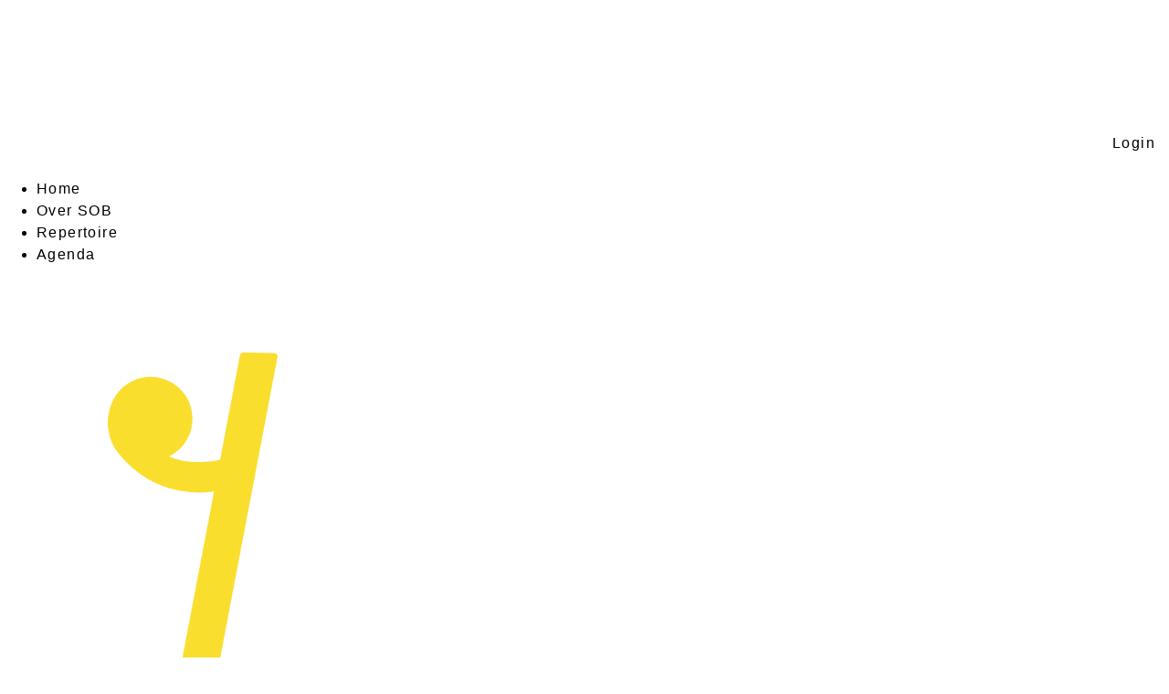

--- FILE ---
content_type: text/html; charset=UTF-8
request_url: https://stedelijkorkestborne.nl/persmateriaal-over-stedelijk-orkest-borne/
body_size: 24324
content:
<!doctype html><html lang="nl-NL" prefix="og: https://ogp.me/ns#"><head><script data-no-optimize="1">var litespeed_docref=sessionStorage.getItem("litespeed_docref");litespeed_docref&&(Object.defineProperty(document,"referrer",{get:function(){return litespeed_docref}}),sessionStorage.removeItem("litespeed_docref"));</script> <meta charset="UTF-8"><meta name="viewport" content="width=device-width, initial-scale=1"><link rel="profile" href="http://gmpg.org/xfn/11"><style>img:is([sizes="auto" i], [sizes^="auto," i]) { contain-intrinsic-size: 3000px 1500px }</style><title>Persmateriaal over Stedelijk Orkest Borne</title><meta name="description" content="Download hier audio, video en fotomateriaal van Stedelijk Orkest Borne. Dit materiaal is vrij te gebruiken van goede reclame van dit harmonieorkest."/><meta name="robots" content="follow, index, max-snippet:-1, max-video-preview:-1, max-image-preview:large"/><link rel="canonical" href="https://stedelijkorkestborne.nl/persmateriaal-over-stedelijk-orkest-borne/" /><meta property="og:locale" content="nl_NL" /><meta property="og:type" content="article" /><meta property="og:title" content="Persmateriaal over Stedelijk Orkest Borne" /><meta property="og:description" content="Download hier audio, video en fotomateriaal van Stedelijk Orkest Borne. Dit materiaal is vrij te gebruiken van goede reclame van dit harmonieorkest." /><meta property="og:url" content="https://stedelijkorkestborne.nl/persmateriaal-over-stedelijk-orkest-borne/" /><meta property="og:site_name" content="Stedelijk Orkest Borne" /><meta property="article:publisher" content="https://www.facebook.com/Stedelijk-Orkest-Borne-219325404824918" /><meta property="og:updated_time" content="2023-03-22T14:05:46+01:00" /><meta property="og:image" content="https://stedelijkorkestborne.nl/wp-content/uploads/2020/10/stedelijk-orkest-logo-blauw.png" /><meta property="og:image:secure_url" content="https://stedelijkorkestborne.nl/wp-content/uploads/2020/10/stedelijk-orkest-logo-blauw.png" /><meta property="og:image:width" content="577" /><meta property="og:image:height" content="259" /><meta property="og:image:alt" content="Stedelijk Orkest Borne, harmonieorkest borne" /><meta property="og:image:type" content="image/png" /><meta property="article:published_time" content="2020-09-23T14:55:48+02:00" /><meta property="article:modified_time" content="2023-03-22T14:05:46+01:00" /><meta name="twitter:card" content="summary_large_image" /><meta name="twitter:title" content="Persmateriaal over Stedelijk Orkest Borne" /><meta name="twitter:description" content="Download hier audio, video en fotomateriaal van Stedelijk Orkest Borne. Dit materiaal is vrij te gebruiken van goede reclame van dit harmonieorkest." /><meta name="twitter:image" content="https://stedelijkorkestborne.nl/wp-content/uploads/2020/10/stedelijk-orkest-logo-blauw.png" /><meta name="twitter:label1" content="Tijd om te lezen" /><meta name="twitter:data1" content="Minder dan een minuut" /> <script type="application/ld+json" class="rank-math-schema">{"@context":"https://schema.org","@graph":[{"@type":"Place","@id":"https://stedelijkorkestborne.nl/#place","geo":{"@type":"GeoCoordinates","latitude":"52.291793","longitude":" 6.753655"},"hasMap":"https://www.google.com/maps/search/?api=1&amp;query=52.291793, 6.753655","address":{"@type":"PostalAddress","streetAddress":"Burenweg 5","addressLocality":"Borne","postalCode":"7621 GX","addressCountry":"Nederland"}},{"@type":["MusicGroup","Organization"],"@id":"https://stedelijkorkestborne.nl/#organization","name":"Stedelijk Orkest Borne","url":"https://stedelijkorkestborne.nl","sameAs":["https://www.facebook.com/Stedelijk-Orkest-Borne-219325404824918"],"address":{"@type":"PostalAddress","streetAddress":"Burenweg 5","addressLocality":"Borne","postalCode":"7621 GX","addressCountry":"Nederland"},"logo":{"@type":"ImageObject","@id":"https://stedelijkorkestborne.nl/#logo","url":"https://stedelijkorkestborne.nl/wp-content/uploads/2020/10/stedelijk-orkest-logo-blauw.png","contentUrl":"https://stedelijkorkestborne.nl/wp-content/uploads/2020/10/stedelijk-orkest-logo-blauw.png","caption":"Stedelijk Orkest Borne","inLanguage":"nl-NL","width":"577","height":"259"},"location":{"@id":"https://stedelijkorkestborne.nl/#place"}},{"@type":"WebSite","@id":"https://stedelijkorkestborne.nl/#website","url":"https://stedelijkorkestborne.nl","name":"Stedelijk Orkest Borne","publisher":{"@id":"https://stedelijkorkestborne.nl/#organization"},"inLanguage":"nl-NL"},{"@type":"ImageObject","@id":"https://stedelijkorkestborne.nl/wp-content/uploads/2020/10/stedelijk-orkest-logo-blauw.png","url":"https://stedelijkorkestborne.nl/wp-content/uploads/2020/10/stedelijk-orkest-logo-blauw.png","width":"577","height":"259","caption":"Stedelijk Orkest Borne, harmonieorkest borne","inLanguage":"nl-NL"},{"@type":"BreadcrumbList","@id":"https://stedelijkorkestborne.nl/persmateriaal-over-stedelijk-orkest-borne/#breadcrumb","itemListElement":[{"@type":"ListItem","position":"1","item":{"@id":"https://stedelijkorkestborne.nl","name":"Home"}},{"@type":"ListItem","position":"2","item":{"@id":"https://stedelijkorkestborne.nl/persmateriaal-over-stedelijk-orkest-borne/","name":"Pers"}}]},{"@type":"WebPage","@id":"https://stedelijkorkestborne.nl/persmateriaal-over-stedelijk-orkest-borne/#webpage","url":"https://stedelijkorkestborne.nl/persmateriaal-over-stedelijk-orkest-borne/","name":"Persmateriaal over Stedelijk Orkest Borne","datePublished":"2020-09-23T14:55:48+02:00","dateModified":"2023-03-22T14:05:46+01:00","isPartOf":{"@id":"https://stedelijkorkestborne.nl/#website"},"primaryImageOfPage":{"@id":"https://stedelijkorkestborne.nl/wp-content/uploads/2020/10/stedelijk-orkest-logo-blauw.png"},"inLanguage":"nl-NL","breadcrumb":{"@id":"https://stedelijkorkestborne.nl/persmateriaal-over-stedelijk-orkest-borne/#breadcrumb"}},{"@type":"Person","@id":"https://stedelijkorkestborne.nl/author/admin/","name":"admin","url":"https://stedelijkorkestborne.nl/author/admin/","image":{"@type":"ImageObject","@id":"https://secure.gravatar.com/avatar/117cc8a1f21154f51d544efeadbc0e8a296ebe2f10762c56c1a68c46b8f131d4?s=96&amp;d=mm&amp;r=g","url":"https://secure.gravatar.com/avatar/117cc8a1f21154f51d544efeadbc0e8a296ebe2f10762c56c1a68c46b8f131d4?s=96&amp;d=mm&amp;r=g","caption":"admin","inLanguage":"nl-NL"},"sameAs":["https://stedelijkorkestborne.nl"],"worksFor":{"@id":"https://stedelijkorkestborne.nl/#organization"}},{"@type":"Article","headline":"Persmateriaal over Stedelijk Orkest Borne","keywords":"persmateriaal,stedelijk orkest borne","datePublished":"2020-09-23T14:55:48+02:00","dateModified":"2023-03-22T14:05:46+01:00","author":{"@id":"https://stedelijkorkestborne.nl/author/admin/","name":"admin"},"publisher":{"@id":"https://stedelijkorkestborne.nl/#organization"},"description":"Download hier audio, video en fotomateriaal van Stedelijk Orkest Borne. Dit materiaal is vrij te gebruiken van goede reclame van dit harmonieorkest.","name":"Persmateriaal over Stedelijk Orkest Borne","@id":"https://stedelijkorkestborne.nl/persmateriaal-over-stedelijk-orkest-borne/#richSnippet","isPartOf":{"@id":"https://stedelijkorkestborne.nl/persmateriaal-over-stedelijk-orkest-borne/#webpage"},"image":{"@id":"https://stedelijkorkestborne.nl/wp-content/uploads/2020/10/stedelijk-orkest-logo-blauw.png"},"inLanguage":"nl-NL","mainEntityOfPage":{"@id":"https://stedelijkorkestborne.nl/persmateriaal-over-stedelijk-orkest-borne/#webpage"}}]}</script> <link rel="alternate" type="application/rss+xml" title="Stedelijk Orkest Borne &raquo; feed" href="https://stedelijkorkestborne.nl/feed/" /><link rel="alternate" type="application/rss+xml" title="Stedelijk Orkest Borne &raquo; reacties feed" href="https://stedelijkorkestborne.nl/comments/feed/" /><style id="litespeed-ccss">ul{box-sizing:border-box}:root{--wp--preset--font-size--normal:16px;--wp--preset--font-size--huge:42px}body{--wp--preset--color--black:#000;--wp--preset--color--cyan-bluish-gray:#abb8c3;--wp--preset--color--white:#fff;--wp--preset--color--pale-pink:#f78da7;--wp--preset--color--vivid-red:#cf2e2e;--wp--preset--color--luminous-vivid-orange:#ff6900;--wp--preset--color--luminous-vivid-amber:#fcb900;--wp--preset--color--light-green-cyan:#7bdcb5;--wp--preset--color--vivid-green-cyan:#00d084;--wp--preset--color--pale-cyan-blue:#8ed1fc;--wp--preset--color--vivid-cyan-blue:#0693e3;--wp--preset--color--vivid-purple:#9b51e0;--wp--preset--gradient--vivid-cyan-blue-to-vivid-purple:linear-gradient(135deg,rgba(6,147,227,1) 0%,#9b51e0 100%);--wp--preset--gradient--light-green-cyan-to-vivid-green-cyan:linear-gradient(135deg,#7adcb4 0%,#00d082 100%);--wp--preset--gradient--luminous-vivid-amber-to-luminous-vivid-orange:linear-gradient(135deg,rgba(252,185,0,1) 0%,rgba(255,105,0,1) 100%);--wp--preset--gradient--luminous-vivid-orange-to-vivid-red:linear-gradient(135deg,rgba(255,105,0,1) 0%,#cf2e2e 100%);--wp--preset--gradient--very-light-gray-to-cyan-bluish-gray:linear-gradient(135deg,#eee 0%,#a9b8c3 100%);--wp--preset--gradient--cool-to-warm-spectrum:linear-gradient(135deg,#4aeadc 0%,#9778d1 20%,#cf2aba 40%,#ee2c82 60%,#fb6962 80%,#fef84c 100%);--wp--preset--gradient--blush-light-purple:linear-gradient(135deg,#ffceec 0%,#9896f0 100%);--wp--preset--gradient--blush-bordeaux:linear-gradient(135deg,#fecda5 0%,#fe2d2d 50%,#6b003e 100%);--wp--preset--gradient--luminous-dusk:linear-gradient(135deg,#ffcb70 0%,#c751c0 50%,#4158d0 100%);--wp--preset--gradient--pale-ocean:linear-gradient(135deg,#fff5cb 0%,#b6e3d4 50%,#33a7b5 100%);--wp--preset--gradient--electric-grass:linear-gradient(135deg,#caf880 0%,#71ce7e 100%);--wp--preset--gradient--midnight:linear-gradient(135deg,#020381 0%,#2874fc 100%);--wp--preset--duotone--dark-grayscale:url('#wp-duotone-dark-grayscale');--wp--preset--duotone--grayscale:url('#wp-duotone-grayscale');--wp--preset--duotone--purple-yellow:url('#wp-duotone-purple-yellow');--wp--preset--duotone--blue-red:url('#wp-duotone-blue-red');--wp--preset--duotone--midnight:url('#wp-duotone-midnight');--wp--preset--duotone--magenta-yellow:url('#wp-duotone-magenta-yellow');--wp--preset--duotone--purple-green:url('#wp-duotone-purple-green');--wp--preset--duotone--blue-orange:url('#wp-duotone-blue-orange');--wp--preset--font-size--small:13px;--wp--preset--font-size--medium:20px;--wp--preset--font-size--large:36px;--wp--preset--font-size--x-large:42px;--wp--preset--spacing--20:.44rem;--wp--preset--spacing--30:.67rem;--wp--preset--spacing--40:1rem;--wp--preset--spacing--50:1.5rem;--wp--preset--spacing--60:2.25rem;--wp--preset--spacing--70:3.38rem;--wp--preset--spacing--80:5.06rem}html{line-height:1.15;-webkit-text-size-adjust:100%}*,:after,:before{-webkit-box-sizing:border-box;box-sizing:border-box}body{margin:0;font-family:-apple-system,BlinkMacSystemFont,Segoe UI,Roboto,Helvetica Neue,Arial,Noto Sans,sans-serif,Apple Color Emoji,Segoe UI Emoji,Segoe UI Symbol,Noto Color Emoji;font-size:1rem;font-weight:400;line-height:1.5;color:#333;background-color:#fff;-webkit-font-smoothing:antialiased;-moz-osx-font-smoothing:grayscale}h1,h2,h3{margin-top:.5rem;margin-bottom:1rem;font-family:inherit;font-weight:500;line-height:1.2;color:inherit}h1{font-size:2.5rem}h2{font-size:2rem}h3{font-size:1.75rem}p{margin-top:0;margin-bottom:.9rem}a{background-color:transparent;text-decoration:none;color:#c36}b,strong{font-weight:bolder}img{border-style:none;height:auto;max-width:100%}button,input{font-family:inherit;font-size:1rem;line-height:1.5;margin:0}input[type=email],input[type=text]{width:100%;border:1px solid #666;border-radius:3px;padding:.5rem 1rem}button,input{overflow:visible}button{text-transform:none}[type=submit],button{width:auto;-webkit-appearance:button}[type=submit]::-moz-focus-inner,button::-moz-focus-inner{border-style:none;padding:0}[type=submit]:-moz-focusring,button:-moz-focusring{outline:1px dotted ButtonText}[type=submit],button{display:inline-block;font-weight:400;color:#c36;text-align:center;white-space:nowrap;background-color:transparent;border:1px solid #c36;padding:.5rem 1rem;font-size:1rem;border-radius:3px}::-webkit-file-upload-button{-webkit-appearance:button;font:inherit}li,ul{margin-top:0;margin-bottom:0;border:0;outline:0;font-size:100%;vertical-align:baseline;background:0 0}.page-content a{text-decoration:underline}.site-navigation{grid-area:nav-menu;display:-webkit-box;display:-ms-flexbox;display:flex;-webkit-box-align:center;-ms-flex-align:center;align-items:center;-webkit-box-flex:1;-ms-flex-positive:1;flex-grow:1}.elementor-screen-only{position:absolute;top:-10000em;width:1px;height:1px;margin:-1px;padding:0;overflow:hidden;clip:rect(0,0,0,0);border:0}.elementor{-webkit-hyphens:manual;hyphens:manual}.elementor *,.elementor :after,.elementor :before{box-sizing:border-box}.elementor a{box-shadow:none;text-decoration:none}.elementor img{height:auto;max-width:100%;border:none;border-radius:0;box-shadow:none}.elementor-widget-wrap .elementor-element.elementor-widget__width-auto{max-width:100%}.elementor-element{--flex-direction:initial;--flex-wrap:initial;--justify-content:initial;--align-items:initial;--align-content:initial;--gap:initial;--flex-basis:initial;--flex-grow:initial;--flex-shrink:initial;--order:initial;--align-self:initial;flex-basis:var(--flex-basis);flex-grow:var(--flex-grow);flex-shrink:var(--flex-shrink);order:var(--order);align-self:var(--align-self)}.elementor-align-left{text-align:left}@media (max-width:767px){.elementor-mobile-align-center{text-align:center}}:root{--page-title-display:block}.elementor-section{position:relative}.elementor-section .elementor-container{display:flex;margin-right:auto;margin-left:auto;position:relative}@media (max-width:1024px){.elementor-section .elementor-container{flex-wrap:wrap}}.elementor-section.elementor-section-boxed>.elementor-container{max-width:1140px}.elementor-section.elementor-section-items-middle>.elementor-container{align-items:center}.elementor-widget-wrap{position:relative;width:100%;flex-wrap:wrap;align-content:flex-start}.elementor:not(.elementor-bc-flex-widget) .elementor-widget-wrap{display:flex}.elementor-widget-wrap>.elementor-element{width:100%}.elementor-widget{position:relative}.elementor-widget:not(:last-child){margin-bottom:20px}.elementor-column{position:relative;min-height:1px;display:flex}.elementor-column-gap-default>.elementor-column>.elementor-element-populated{padding:10px}@media (min-width:768px){.elementor-column.elementor-col-33{width:33.333%}.elementor-column.elementor-col-50{width:50%}.elementor-column.elementor-col-100{width:100%}}@media (max-width:767px){.elementor-column{width:100%}}.elementor-form-fields-wrapper{display:flex;flex-wrap:wrap}.elementor-form-fields-wrapper.elementor-labels-above .elementor-field-group>input{flex-basis:100%;max-width:100%}.elementor-field-group{flex-wrap:wrap;align-items:center}.elementor-field-group.elementor-field-type-submit{align-items:flex-end}.elementor-field-group .elementor-field-textual{width:100%;max-width:100%;border:1px solid #818a91;background-color:transparent;color:#373a3c;vertical-align:middle;flex-grow:1}.elementor-field-group .elementor-field-textual::-moz-placeholder{color:inherit;font-family:inherit;opacity:.6}.elementor-field-textual{line-height:1.4;font-size:15px;min-height:40px;padding:5px 14px;border-radius:3px}.elementor-button-align-stretch .elementor-field-type-submit:not(.e-form__buttons__wrapper) .elementor-button{flex-basis:100%}.elementor-form .elementor-button{padding-top:0;padding-bottom:0;border:none}.elementor-form .elementor-button>span{display:flex;justify-content:center}.elementor-form .elementor-button.elementor-size-sm{min-height:40px}.elementor-button{display:inline-block;line-height:1;background-color:#818a91;font-size:15px;padding:12px 24px;border-radius:3px;color:#fff;fill:#fff;text-align:center}.elementor-button:visited{color:#fff}.elementor-button-icon{flex-grow:0;order:5}.elementor-button-text{flex-grow:1;order:10;display:inline-block}.elementor-button.elementor-size-md{font-size:16px;padding:15px 30px;border-radius:4px}.elementor-button span{text-decoration:inherit}.elementor-icon{display:inline-block;line-height:1;color:#818a91;font-size:50px;text-align:center}.elementor-icon i{width:1em;height:1em;position:relative;display:block}.elementor-icon i:before{position:absolute;left:50%;transform:translateX(-50%)}.elementor .elementor-element ul.elementor-icon-list-items{padding:0}@media (max-width:767px){.elementor .elementor-hidden-phone{display:none}}@media (min-width:768px) and (max-width:1024px){.elementor .elementor-hidden-tablet{display:none}}@media (min-width:1025px) and (max-width:99999px){.elementor .elementor-hidden-desktop{display:none}}.elementor-kit-34{--e-global-color-primary:#052971;--e-global-color-secondary:#ffd513;--e-global-color-text:#a07800;--e-global-color-accent:#e8e1ca;--e-global-color-f16d68d:#000;--e-global-color-4676c37:#fff;--e-global-color-f0685e8:#f5f8fd;--e-global-color-52af8f1:#f4f2ed;--e-global-color-27eb178:#052159;--e-global-typography-primary-font-family:"Roboto";--e-global-typography-primary-font-weight:600;--e-global-typography-secondary-font-family:"Roboto Slab";--e-global-typography-secondary-font-weight:400;--e-global-typography-accent-font-family:"Roboto";--e-global-typography-accent-font-weight:500;color:var(--e-global-color-f16d68d);font-family:"Raleway",Sans-serif;font-size:1rem;letter-spacing:1.4px}.elementor-kit-34 a{color:var(--e-global-color-f16d68d)}.elementor-kit-34 h1{color:var(--e-global-color-primary);font-family:"Bitter",Sans-serif;font-size:2rem;font-weight:700;letter-spacing:1.4px}.elementor-kit-34 h2{color:var(--e-global-color-f16d68d);font-family:"Bitter",Sans-serif;font-size:2rem;font-weight:700;letter-spacing:1.4px}.elementor-kit-34 h3{color:var(--e-global-color-f16d68d);font-family:"Raleway",Sans-serif;font-size:1.125rem;font-weight:300;font-style:italic;letter-spacing:1.4px}.elementor-kit-34 button,.elementor-kit-34 .elementor-button{font-family:"Raleway",Sans-serif;font-size:1.125rem;font-weight:300;text-transform:uppercase;letter-spacing:1.4px;color:var(--e-global-color-primary);background-color:#02010100;border-style:solid;border-width:1px;border-radius:0}.elementor-kit-34 input:not([type=button]):not([type=submit]),.elementor-kit-34 .elementor-field-textual{border-style:solid;border-width:0;border-color:#00000017}.elementor-section.elementor-section-boxed>.elementor-container{max-width:1200px}.elementor-widget:not(:last-child){margin-bottom:20px}.elementor-element{--widgets-spacing:20px}@media (max-width:1024px){.elementor-section.elementor-section-boxed>.elementor-container{max-width:1024px}}@media (max-width:767px){.elementor-kit-34 h1{font-size:1.5rem}.elementor-kit-34 h2{font-size:1.5rem}.elementor-kit-34 h3{font-size:.875rem}.elementor-kit-34 button,.elementor-kit-34 .elementor-button{font-size:1rem;line-height:1.5em}.elementor-section.elementor-section-boxed>.elementor-container{max-width:767px}}div[class*=' pp-'],div[class^=pp-]{-webkit-box-sizing:border-box;box-sizing:border-box}.pp-icon{display:inline-block;line-height:1;text-align:center}.pp-info-box-container:not(.elementor-grid){display:block}.pp-info-box .pp-info-box-icon{display:inline-block;line-height:1;max-width:100%}.pp-info-box .pp-info-box-content{-webkit-box-flex:1;-ms-flex-positive:1;flex-grow:1}.pp-info-box-description p:last-child{margin-bottom:0}.pp-menu-item:after,.pp-menu-item:before{display:block;position:absolute}.pp-menu-item:not(:hover):not(:focus):not(.pp-menu-item-active):not(.highlighted):after,.pp-menu-item:not(:hover):not(:focus):not(.pp-menu-item-active):not(.highlighted):before{opacity:0}.pp-menu-item-active:after,.pp-menu-item-active:before{-webkit-transform:scale(1);transform:scale(1)}.pp-advanced-menu--main .pp-advanced-menu a{padding:13px 20px}.pp-advanced-menu--layout-horizontal{display:-webkit-box;display:-ms-flexbox;display:flex}.pp-advanced-menu--layout-horizontal .pp-advanced-menu{display:-webkit-box;display:-ms-flexbox;display:flex;-ms-flex-wrap:wrap;flex-wrap:wrap}.pp-advanced-menu--layout-horizontal .pp-advanced-menu a{white-space:nowrap}.pp-advanced-menu__align-justify .pp-advanced-menu--layout-horizontal .pp-advanced-menu{width:100%}.pp-advanced-menu__align-justify .pp-advanced-menu--layout-horizontal .pp-advanced-menu>li{-webkit-box-flex:1;-ms-flex-positive:1;flex-grow:1}.pp-advanced-menu__align-justify .pp-advanced-menu--layout-horizontal .pp-advanced-menu>li>a{-webkit-box-pack:center;-ms-flex-pack:center;justify-content:center}.pp-advanced-menu-main-wrapper{display:-webkit-box;display:-ms-flexbox;display:flex;-webkit-box-orient:vertical;-webkit-box-direction:normal;-ms-flex-direction:column;flex-direction:column}ul.pp-advanced-menu{position:relative;z-index:2;display:block;list-style:none;margin:0;padding:0;line-height:normal}ul.pp-advanced-menu:after{content:"a0";display:block;height:0;font:0/0 serif;clear:both;visibility:hidden;overflow:hidden}ul.pp-advanced-menu li{position:relative;border-width:0}ul.pp-advanced-menu a{position:relative;display:-webkit-box;display:-ms-flexbox;display:flex;-webkit-box-align:center;-ms-flex-align:center;align-items:center;padding:10px 20px;line-height:1.82;border:none;height:100%}.pp-menu-toggle{display:-webkit-box;display:-ms-flexbox;display:flex;-webkit-box-align:center;-ms-flex-align:center;align-items:center;-webkit-box-pack:center;-ms-flex-pack:center;justify-content:center;font-size:22px;border:0 solid;color:#494c4f;border-radius:3px;background-color:rgba(0,0,0,.05);padding:.25em}.pp-menu-toggle-label-left .pp-hamburger{-webkit-box-ordinal-group:3;-ms-flex-order:2;order:2}.pp-menu-toggle .pp-hamburger{font:inherit;display:inline-block;overflow:visible;margin:0;text-transform:none;color:inherit;border:0;background-color:transparent;line-height:0}.pp-menu-toggle .pp-hamburger .pp-hamburger-box{position:relative;display:inline-block;font-size:26px;width:1em;height:1em}.pp-menu-toggle .pp-hamburger .pp-hamburger-box .pp-hamburger-inner{top:50%;display:block;margin-top:-.077em}.pp-menu-toggle .pp-hamburger .pp-hamburger-box .pp-hamburger-inner:after,.pp-menu-toggle .pp-hamburger .pp-hamburger-box .pp-hamburger-inner:before{display:block;content:""}.pp-menu-toggle .pp-hamburger .pp-hamburger-box .pp-hamburger-inner:before{top:-.308em}.pp-menu-toggle .pp-hamburger .pp-hamburger-box .pp-hamburger-inner:after{bottom:-.308em}.pp-menu-toggle .pp-hamburger .pp-hamburger-box .pp-hamburger-inner,.pp-menu-toggle .pp-hamburger .pp-hamburger-box .pp-hamburger-inner:after,.pp-menu-toggle .pp-hamburger .pp-hamburger-box .pp-hamburger-inner:before{background-color:#000;position:absolute;width:100%;height:.154em;border-radius:.154em}.pp-menu-toggle-label-left .pp-menu-toggle-label{margin-right:10px}.pp-advanced-menu--dropdown.pp-advanced-menu__container{margin-top:10px}.pp-advanced-menu--dropdown a{color:#494c4f;-webkit-box-pack:justify;-ms-flex-pack:justify;justify-content:space-between}.pp-advanced-menu--dropdown{background-color:#fff;font-size:13px}.pp-advanced-menu--toggle .pp-menu-toggle:not(.pp-active)+.pp-advanced-menu__container:not(.pp-menu-full-screen){display:none}.pp-advanced-menu--dropdown.pp-advanced-menu__container .pp-menu-item{background-color:transparent}.pp-advanced-menu--dropdown.pp-menu-off-canvas{width:300px;height:100%;position:fixed;top:0;left:0;-webkit-transform:translate3d(-100%,0,0);transform:translate3d(-100%,0,0);padding:60px 0 0;z-index:999998;margin-top:0;overflow-y:auto}.pp-advanced-menu--dropdown.pp-menu-off-canvas.pp-menu-off-canvas-right{left:auto;right:0;-webkit-transform:translate3d(100%,0,0);transform:translate3d(100%,0,0)}.pp-advanced-menu--dropdown.pp-menu-off-canvas.pp-menu-off-canvas-right .pp-menu-close-wrap{right:auto;left:20px}.pp-advanced-menu--dropdown .pp-menu-close-wrap{position:absolute;right:20px;top:20px;z-index:9999999}.pp-advanced-menu--dropdown .pp-menu-close{width:30px;height:30px;overflow:hidden;border:none;font-size:40px;color:#fff;outline:0;text-align:center}.pp-advanced-menu--dropdown .pp-menu-close:after,.pp-advanced-menu--dropdown .pp-menu-close:before{content:'';position:absolute;left:50%;width:2px;height:30px;background-color:#fff;-webkit-transform:translateY(0) rotate(45deg);transform:translateY(0) rotate(45deg)}.pp-advanced-menu--dropdown .pp-menu-close:after{-webkit-transform:translateY(0) rotate(-45deg);transform:translateY(0) rotate(-45deg)}.pp-advanced-menu--layout-horizontal .pp-advanced-menu>li{display:-webkit-box;display:-ms-flexbox;display:flex}.pp-advanced-menu--layout-horizontal .pp-advanced-menu>li:not(:last-child):after{content:var(--pp-nav-menu-divider-content,none);border-left-width:var(--pp-nav-menu-divider-width,2px);border-left-style:var(--pp-nav-menu-divider-style,solid);height:var(--pp-nav-menu-divider-height,35%);border-color:var(--pp-nav-menu-divider-color,#000);-ms-flex-item-align:center;align-self:center}@media only screen and (min-width:1025px){.pp-advanced-menu--dropdown-tablet .pp-menu-toggle:not(.pp-menu-toggle-on-all){display:none}}@media (max-width:1024px){.pp-advanced-menu--dropdown-tablet .pp-advanced-menu--main{display:none}.pp-advanced-menu--dropdown-tablet .pp-menu-toggle{display:-webkit-box;display:-ms-flexbox;display:flex}.pp-info-box-tablet-top .pp-info-box{display:inline-block}.pp-info-box-tablet-top .pp-info-box .pp-info-box-icon-wrap{display:inline-block;margin:0}.pp-info-box-tablet-top .pp-info-box .pp-info-box-icon{margin-right:auto}}.elementor-location-header:before{content:"";display:table;clear:both}.elementor-22 .elementor-element.elementor-element-3a26dee{padding:60px 0}.elementor-22 .elementor-element.elementor-element-56c1470{text-align:center}.elementor-22 .elementor-element.elementor-element-668d41b{text-align:center}.elementor-22 .elementor-element.elementor-element-47b1b57{margin-top:40px;margin-bottom:0}.elementor-22 .elementor-element.elementor-element-40958e3.pp-info-box-top .pp-info-box-icon img{width:100%}.elementor-22 .elementor-element.elementor-element-40958e3 .pp-info-box{text-align:center}.elementor-22 .elementor-element.elementor-element-40958e3 .pp-info-box-title{font-size:1.5rem;font-weight:700;margin-bottom:20px}.elementor-22 .elementor-element.elementor-element-40958e3 .pp-info-box-description{margin-bottom:15px}.elementor-22 .elementor-element.elementor-element-40958e3>.elementor-widget-container{margin:40px 0 0}.elementor-22 .elementor-element.elementor-element-86a68f4.pp-info-box-top .pp-info-box-icon img{width:68%}.elementor-22 .elementor-element.elementor-element-86a68f4 .pp-info-box{text-align:center}.elementor-22 .elementor-element.elementor-element-86a68f4 .pp-info-box-title{font-size:1.5rem;font-weight:700;margin-bottom:20px}.elementor-22 .elementor-element.elementor-element-86a68f4 .pp-info-box-description{margin-bottom:40px}.elementor-22 .elementor-element.elementor-element-86a68f4>.elementor-widget-container{margin:40px 0 0}.elementor-22 .elementor-element.elementor-element-6920242.pp-info-box-top .pp-info-box-icon img{width:68%}.elementor-22 .elementor-element.elementor-element-6920242 .pp-info-box{text-align:center}.elementor-22 .elementor-element.elementor-element-6920242 .pp-info-box-title{font-size:1.5rem;font-weight:700;margin-bottom:20px}.elementor-22 .elementor-element.elementor-element-6920242 .pp-info-box-description{margin-bottom:40px}.elementor-22 .elementor-element.elementor-element-6920242>.elementor-widget-container{margin:40px 0 0}:root{--page-title-display:none}@media (max-width:1024px){.elementor-22 .elementor-element.elementor-element-40958e3 .pp-info-box{text-align:center}.elementor-22 .elementor-element.elementor-element-40958e3 .pp-info-box-description{margin-bottom:41px}.elementor-22 .elementor-element.elementor-element-86a68f4 .pp-info-box{text-align:center}.elementor-22 .elementor-element.elementor-element-86a68f4 .pp-info-box-description{margin-bottom:65px}.elementor-22 .elementor-element.elementor-element-6920242 .pp-info-box{text-align:center}.elementor-22 .elementor-element.elementor-element-6920242 .pp-info-box-description{margin-bottom:38px}}@media (max-width:767px){.elementor-22 .elementor-element.elementor-element-40958e3.pp-info-box-top .pp-info-box-icon img{width:100%}.elementor-22 .elementor-element.elementor-element-40958e3 .pp-info-box-description{margin-bottom:15px}.elementor-22 .elementor-element.elementor-element-86a68f4.pp-info-box-top .pp-info-box-icon img{width:100%}.elementor-22 .elementor-element.elementor-element-86a68f4 .pp-info-box-description{margin-bottom:15px}.elementor-22 .elementor-element.elementor-element-6920242.pp-info-box-top .pp-info-box-icon img{width:100%}.elementor-22 .elementor-element.elementor-element-6920242 .pp-info-box-description{margin-bottom:15px}}.elementor-467 .elementor-element.elementor-element-47c5fa9>.elementor-container{min-height:175px}.elementor-467 .elementor-element.elementor-element-47c5fa9{overflow:hidden;box-shadow:0px 0px 10px 0px rgba(0,0,0,.3)}.elementor-467 .elementor-element.elementor-element-47c5fa9:not(.elementor-motion-effects-element-type-background){background-color:var(--e-global-color-primary)}.elementor-467 .elementor-element.elementor-element-210d9d0.elementor-column.elementor-element[data-element_type="column"]>.elementor-widget-wrap.elementor-element-populated{align-content:center;align-items:center}.elementor-467 .elementor-element.elementor-element-210d9d0>.elementor-element-populated{padding:0}.elementor-467 .elementor-element.elementor-element-4d4b4c4>.elementor-container{min-height:45px}.elementor-467 .elementor-element.elementor-element-4d4b4c4:not(.elementor-motion-effects-element-type-background){background-color:var(--e-global-color-27eb178)}.elementor-467 .elementor-element.elementor-element-4d4b4c4{margin-top:0;margin-bottom:0}.elementor-467 .elementor-element.elementor-element-d2d1293.elementor-view-default .elementor-icon{fill:var(--e-global-color-secondary);color:var(--e-global-color-secondary);border-color:var(--e-global-color-secondary)}.elementor-467 .elementor-element.elementor-element-d2d1293{--icon-box-icon-margin:20px}.elementor-467 .elementor-element.elementor-element-d2d1293 .elementor-icon{font-size:25px}.elementor-467 .elementor-element.elementor-element-d2d1293 .elementor-icon-box-title{margin-bottom:0;color:var(--e-global-color-secondary)}.elementor-467 .elementor-element.elementor-element-acf28fd>.elementor-container{min-height:125px}.elementor-467 .elementor-element.elementor-element-acf28fd:not(.elementor-motion-effects-element-type-background){background-color:var(--e-global-color-primary)}.elementor-467 .elementor-element.elementor-element-4373404.elementor-column.elementor-element[data-element_type="column"]>.elementor-widget-wrap.elementor-element-populated{align-content:center;align-items:center}.elementor-467 .elementor-element.elementor-element-289d0d4 .pp-advanced-menu--main .pp-menu-item{color:var(--e-global-color-4676c37);fill:var(--e-global-color-4676c37);padding-left:0;padding-right:0}.elementor-467 .elementor-element.elementor-element-289d0d4 .pp-advanced-menu .pp-menu-item{font-size:.75rem;text-transform:uppercase}.elementor-467 .elementor-element.elementor-element-fb6ba27{text-align:center}.elementor-467 .elementor-element.elementor-element-fb6ba27 img{width:210px}.elementor-467 .elementor-element.elementor-element-61633d5.elementor-column.elementor-element[data-element_type="column"]>.elementor-widget-wrap.elementor-element-populated{align-content:center;align-items:center}.elementor-467 .elementor-element.elementor-element-828dc53 .pp-advanced-menu--main .pp-menu-item{color:var(--e-global-color-4676c37);fill:var(--e-global-color-4676c37);padding-left:0;padding-right:0}.elementor-467 .elementor-element.elementor-element-828dc53 .pp-advanced-menu--main .pp-menu-item.pp-menu-item-active{color:var(--e-global-color-secondary);fill:var(--e-global-color-secondary)}.elementor-467 .elementor-element.elementor-element-828dc53 .pp-advanced-menu--main .pp-menu-item.pp-menu-item-active{color:var(--e-global-color-secondary);fill:var(--e-global-color-secondary)}.elementor-467 .elementor-element.elementor-element-828dc53 .pp-advanced-menu .pp-menu-item{font-size:.75rem;text-transform:uppercase}.elementor-467 .elementor-element.elementor-element-a20f2c3>.elementor-container{min-height:126px}.elementor-467 .elementor-element.elementor-element-a20f2c3{overflow:hidden;box-shadow:0px 0px 10px 0px rgba(0,0,0,.3)}.elementor-467 .elementor-element.elementor-element-a20f2c3:not(.elementor-motion-effects-element-type-background){background-color:var(--e-global-color-primary)}.elementor-467 .elementor-element.elementor-element-77817ee.elementor-column.elementor-element[data-element_type="column"]>.elementor-widget-wrap.elementor-element-populated{align-content:center;align-items:center}.elementor-467 .elementor-element.elementor-element-03134c1 .pp-menu-toggle{margin-left:auto;background-color:#02010100}.elementor-467 .elementor-element.elementor-element-03134c1 .pp-advanced-menu--main .pp-menu-item{color:var(--e-global-color-4676c37);fill:var(--e-global-color-4676c37)}.elementor-467 .elementor-element.elementor-element-03134c1 .pp-advanced-menu--main .pp-menu-item.pp-menu-item-active{color:var(--e-global-color-secondary);fill:var(--e-global-color-secondary)}.elementor-467 .elementor-element.elementor-element-03134c1 .pp-advanced-menu--main .pp-menu-item.pp-menu-item-active{color:var(--e-global-color-secondary);fill:var(--e-global-color-secondary)}.elementor-467 .elementor-element.elementor-element-03134c1 .pp-menu-toggle{color:var(--e-global-color-4676c37);fill:var(--e-global-color-4676c37)}.elementor-467 .elementor-element.elementor-element-03134c1 .pp-menu-toggle .pp-hamburger .pp-hamburger-box .pp-hamburger-inner,.elementor-467 .elementor-element.elementor-element-03134c1 .pp-menu-toggle .pp-hamburger .pp-hamburger-box .pp-hamburger-inner:before,.elementor-467 .elementor-element.elementor-element-03134c1 .pp-menu-toggle .pp-hamburger .pp-hamburger-box .pp-hamburger-inner:after{background-color:var(--e-global-color-4676c37)}.elementor-467 .elementor-element.elementor-element-03134c1 .pp-menu-toggle .pp-menu-toggle-label{color:var(--e-global-color-4676c37)}.elementor-467 .elementor-element.elementor-element-03134c1 .pp-advanced-menu--dropdown a,.pp-advanced-menu--dropdown.pp-advanced-menu__container.pp-menu-03134c1 a{justify-content:space-between}.elementor-467 .elementor-element.elementor-element-03134c1 .pp-advanced-menu--dropdown.pp-advanced-menu__container,.pp-advanced-menu--dropdown.pp-advanced-menu__container.pp-menu-03134c1{background-color:rgba(0,0,0,.8)}.elementor-467 .elementor-element.elementor-element-03134c1 .pp-advanced-menu--dropdown.pp-advanced-menu__container .pp-menu-item,.pp-advanced-menu--dropdown.pp-advanced-menu__container.pp-menu-03134c1 .pp-menu-item{color:var(--e-global-color-4676c37)}.elementor-467 .elementor-element.elementor-element-03134c1 .pp-advanced-menu--dropdown.pp-advanced-menu__container .pp-menu-item.pp-menu-item-active,.pp-advanced-menu--dropdown.pp-advanced-menu__container.pp-menu-03134c1 .pp-menu-item.pp-menu-item-active{color:var(--e-global-color-secondary)}.elementor-467 .elementor-element.elementor-element-03134c1 .pp-advanced-menu .pp-menu-item,.pp-advanced-menu--dropdown.pp-advanced-menu__container.pp-menu-03134c1 .pp-menu-item{text-transform:uppercase}.elementor-467{padding:145px 0 0}@media (max-width:1024px){.elementor-467 .elementor-element.elementor-element-a20f2c3>.elementor-container{min-height:90px}.elementor-467 .elementor-element.elementor-element-f40a047.elementor-column.elementor-element[data-element_type="column"]>.elementor-widget-wrap.elementor-element-populated{align-content:center;align-items:center}.elementor-467 .elementor-element.elementor-element-7e2087a img{width:135px}.elementor-467 .elementor-element.elementor-element-77817ee.elementor-column.elementor-element[data-element_type="column"]>.elementor-widget-wrap.elementor-element-populated{align-content:center;align-items:center}}@media (max-width:767px){.elementor-467 .elementor-element.elementor-element-a20f2c3>.elementor-container{min-height:85px}.elementor-467 .elementor-element.elementor-element-f40a047{width:40%}.elementor-467 .elementor-element.elementor-element-7e2087a img{width:120px}.elementor-467 .elementor-element.elementor-element-77817ee{width:60%}.elementor-467{padding:80px 0 0}}@media (min-width:768px){.elementor-467 .elementor-element.elementor-element-4373404{width:40%}.elementor-467 .elementor-element.elementor-element-c965b44{width:19.666%}.elementor-467 .elementor-element.elementor-element-61633d5{width:40%}}@media (max-width:1024px) and (min-width:768px){.elementor-467 .elementor-element.elementor-element-f40a047{width:20%}.elementor-467 .elementor-element.elementor-element-77817ee{width:80%}}.elementor-95 .elementor-element.elementor-element-c5e84d7{overflow:hidden}.elementor-95 .elementor-element.elementor-element-3e8ac46 .elementor-icon-list-items:not(.elementor-inline-items) .elementor-icon-list-item:not(:last-child){padding-bottom:calc(21px/2)}.elementor-95 .elementor-element.elementor-element-3e8ac46 .elementor-icon-list-items:not(.elementor-inline-items) .elementor-icon-list-item:not(:first-child){margin-top:calc(21px/2)}.elementor-95 .elementor-element.elementor-element-3e8ac46{--e-icon-list-icon-size:14px}.elementor-95 .elementor-element.elementor-element-3e8ac46 .elementor-icon-list-text{color:var(--e-global-color-f16d68d)}.elementor-95 .elementor-element.elementor-element-3e8ac46 .elementor-icon-list-item>a{font-size:1.125rem}.elementor-95 .elementor-element.elementor-element-e13ff22 img{width:100%;max-width:100%}.elementor-95 .elementor-element.elementor-element-e13ff22>.elementor-widget-container{margin:0 0 40px}.elementor-95 .elementor-element.elementor-element-2316b0a .elementor-field-group{padding-right:calc(10px/2);padding-left:calc(10px/2);margin-bottom:25px}.elementor-95 .elementor-element.elementor-element-2316b0a .elementor-form-fields-wrapper{margin-left:calc(-10px/2);margin-right:calc(-10px/2);margin-bottom:-25px}.elementor-95 .elementor-element.elementor-element-2316b0a .elementor-field-group:not(.elementor-field-type-upload) .elementor-field:not(.elementor-select-wrapper){background-color:#00000008;border-width:0;border-radius:0}.elementor-95 .elementor-element.elementor-element-2316b0a .elementor-button{border-style:solid;border-width:1px}.elementor-95 .elementor-element.elementor-element-2316b0a .elementor-button[type=submit]{background-color:var(--e-global-color-secondary);color:#fff;border-color:var(--e-global-color-secondary)}.elementor-95 .elementor-element.elementor-element-2316b0a{--e-form-steps-indicators-spacing:20px;--e-form-steps-indicator-padding:30px;--e-form-steps-indicator-inactive-secondary-color:#fff;--e-form-steps-indicator-active-secondary-color:#fff;--e-form-steps-indicator-completed-secondary-color:#fff;--e-form-steps-divider-width:1px;--e-form-steps-divider-gap:10px}.elementor-95 .elementor-element.elementor-element-37613c6{overflow:hidden;box-shadow:0px 0px 10px 0px rgba(0,0,0,.3)}.elementor-95 .elementor-element.elementor-element-37613c6:not(.elementor-motion-effects-element-type-background){background-color:var(--e-global-color-f0685e8)}.elementor-95 .elementor-element.elementor-element-e72639a{text-align:right;color:var(--e-global-color-primary);font-size:.875rem;width:auto;max-width:auto}@media (max-width:767px){.elementor-95 .elementor-element.elementor-element-c5e84d7{padding:60px 0 0}.elementor-95 .elementor-element.elementor-element-c8d20dc{text-align:center}.elementor-95 .elementor-element.elementor-element-c8d20dc img{width:40%;max-width:100%}.elementor-95 .elementor-element.elementor-element-c8d20dc>.elementor-widget-container{margin:0 0 20px;padding:0 0 0 20px}.elementor-95 .elementor-element.elementor-element-0054e71{text-align:center}.elementor-95 .elementor-element.elementor-element-3e8ac46 .elementor-icon-list-item>a{font-size:.75rem}.elementor-95 .elementor-element.elementor-element-fd24c14{text-align:center}.elementor-95 .elementor-element.elementor-element-368d188{text-align:center}.elementor-95 .elementor-element.elementor-element-2316b0a>.elementor-widget-container{margin:0 0 20px}.elementor-95 .elementor-element.elementor-element-14c23a8.elementor-column>.elementor-widget-wrap{justify-content:center}.elementor-95 .elementor-element.elementor-element-e72639a{text-align:center;font-size:.625rem}}.fas{-moz-osx-font-smoothing:grayscale;-webkit-font-smoothing:antialiased;display:inline-block;font-style:normal;font-variant:normal;text-rendering:auto;line-height:1}.fa-user:before{content:"\f007"}.fas{font-family:"Font Awesome 5 Free";font-weight:900}@media (max-width:767px){.pafe-sticky-header-fixed-start-on-mobile{position:fixed!important;top:0;width:100%;z-index:99}}@media (min-width:768px) and (max-width:1024px){.pafe-sticky-header-fixed-start-on-tablet{position:fixed!important;top:0;width:100%;z-index:99}}@media (min-width:1025px){.pafe-sticky-header-fixed-start-on-desktop{position:fixed!important;top:0;width:100%;z-index:99}}.elementor-widget-icon-box .elementor-icon-box-wrapper{display:block;text-align:center}.elementor-widget-icon-box .elementor-icon-box-icon{margin-bottom:var(--icon-box-icon-margin,15px);margin-right:auto;margin-left:auto}@media (min-width:768px){.elementor-widget-icon-box.elementor-vertical-align-top .elementor-icon-box-wrapper{align-items:flex-start}}.elementor-widget-icon-box.elementor-position-right .elementor-icon-box-wrapper{display:flex}.elementor-widget-icon-box.elementor-position-right .elementor-icon-box-icon{display:inline-flex;flex:0 0 auto}.elementor-widget-icon-box.elementor-position-right .elementor-icon-box-wrapper{text-align:right;flex-direction:row-reverse}.elementor-widget-icon-box.elementor-position-right .elementor-icon-box-icon{margin-left:var(--icon-box-icon-margin,15px);margin-right:0;margin-bottom:unset}@media (max-width:767px){.elementor-widget-icon-box.elementor-mobile-position-top .elementor-icon-box-wrapper{display:block;text-align:center;flex-direction:unset}.elementor-widget-icon-box.elementor-mobile-position-top .elementor-icon-box-icon{margin-bottom:var(--icon-box-icon-margin,15px);margin-right:auto;margin-left:auto}.elementor-widget-icon-box.elementor-position-right .elementor-icon-box-icon{display:block;flex:unset}}.elementor-widget-icon-box .elementor-icon-box-title a{color:inherit}.elementor-widget-icon-box .elementor-icon-box-content{flex-grow:1}.elementor-widget-image{text-align:center}.elementor-widget-image a{display:inline-block}.elementor-widget-image img{vertical-align:middle;display:inline-block}.elementor-heading-title{padding:0;margin:0;line-height:1}.elementor-widget .elementor-icon-list-items{list-style-type:none;margin:0;padding:0}.elementor-widget .elementor-icon-list-item{margin:0;padding:0;position:relative}.elementor-widget .elementor-icon-list-item:after{position:absolute;bottom:0;width:100%}.elementor-widget .elementor-icon-list-item,.elementor-widget .elementor-icon-list-item a{display:flex;align-items:center;font-size:inherit}.elementor-widget.elementor-list-item-link-full_width a{width:100%}.elementor-widget.elementor-align-left .elementor-icon-list-item,.elementor-widget.elementor-align-left .elementor-icon-list-item a{justify-content:flex-start;text-align:left}.elementor-widget:not(.elementor-align-right) .elementor-icon-list-item:after{left:0}@media (min-width:-1px){.elementor-widget:not(.elementor-widescreen-align-right) .elementor-icon-list-item:after{left:0}.elementor-widget:not(.elementor-widescreen-align-left) .elementor-icon-list-item:after{right:0}}@media (max-width:-1px){.elementor-widget:not(.elementor-laptop-align-right) .elementor-icon-list-item:after{left:0}.elementor-widget:not(.elementor-laptop-align-left) .elementor-icon-list-item:after{right:0}}@media (max-width:-1px){.elementor-widget:not(.elementor-tablet_extra-align-right) .elementor-icon-list-item:after{left:0}.elementor-widget:not(.elementor-tablet_extra-align-left) .elementor-icon-list-item:after{right:0}}@media (max-width:1024px){.elementor-widget:not(.elementor-tablet-align-right) .elementor-icon-list-item:after{left:0}.elementor-widget:not(.elementor-tablet-align-left) .elementor-icon-list-item:after{right:0}}@media (max-width:-1px){.elementor-widget:not(.elementor-mobile_extra-align-right) .elementor-icon-list-item:after{left:0}.elementor-widget:not(.elementor-mobile_extra-align-left) .elementor-icon-list-item:after{right:0}}@media (max-width:767px){.elementor-widget.elementor-mobile-align-center .elementor-icon-list-item,.elementor-widget.elementor-mobile-align-center .elementor-icon-list-item a{justify-content:center}.elementor-widget.elementor-mobile-align-center .elementor-icon-list-item:after{margin:auto}.elementor-widget:not(.elementor-mobile-align-right) .elementor-icon-list-item:after{left:0}.elementor-widget:not(.elementor-mobile-align-left) .elementor-icon-list-item:after{right:0}}.e-form__buttons{flex-wrap:wrap}.e-form__buttons{display:flex}.elementor-form .elementor-button>span{display:flex;justify-content:center;align-items:center}.elementor-form .elementor-button .elementor-button-text{white-space:normal;flex-grow:0}@media (max-width:767px){.pafe-sticky-header-fixed-start-on-mobile{position:fixed!important;top:0;width:100%;z-index:99}}@media (min-width:768px) and (max-width:1024px){.pafe-sticky-header-fixed-start-on-tablet{position:fixed!important;top:0;width:100%;z-index:99}}@media (min-width:1025px){.pafe-sticky-header-fixed-start-on-desktop{position:fixed!important;top:0;width:100%;z-index:99}}</style><link rel="preload" data-asynced="1" data-optimized="2" as="style" onload="this.onload=null;this.rel='stylesheet'" href="https://stedelijkorkestborne.nl/wp-content/litespeed/ucss/23ea9669115818918e0dfc41f9707c09.css?ver=f5b09" /><script data-optimized="1" type="litespeed/javascript" data-src="https://stedelijkorkestborne.nl/wp-content/plugins/litespeed-cache/assets/js/css_async.min.js"></script> <style id='global-styles-inline-css'>:root{--wp--preset--aspect-ratio--square: 1;--wp--preset--aspect-ratio--4-3: 4/3;--wp--preset--aspect-ratio--3-4: 3/4;--wp--preset--aspect-ratio--3-2: 3/2;--wp--preset--aspect-ratio--2-3: 2/3;--wp--preset--aspect-ratio--16-9: 16/9;--wp--preset--aspect-ratio--9-16: 9/16;--wp--preset--color--black: #000000;--wp--preset--color--cyan-bluish-gray: #abb8c3;--wp--preset--color--white: #ffffff;--wp--preset--color--pale-pink: #f78da7;--wp--preset--color--vivid-red: #cf2e2e;--wp--preset--color--luminous-vivid-orange: #ff6900;--wp--preset--color--luminous-vivid-amber: #fcb900;--wp--preset--color--light-green-cyan: #7bdcb5;--wp--preset--color--vivid-green-cyan: #00d084;--wp--preset--color--pale-cyan-blue: #8ed1fc;--wp--preset--color--vivid-cyan-blue: #0693e3;--wp--preset--color--vivid-purple: #9b51e0;--wp--preset--gradient--vivid-cyan-blue-to-vivid-purple: linear-gradient(135deg,rgba(6,147,227,1) 0%,rgb(155,81,224) 100%);--wp--preset--gradient--light-green-cyan-to-vivid-green-cyan: linear-gradient(135deg,rgb(122,220,180) 0%,rgb(0,208,130) 100%);--wp--preset--gradient--luminous-vivid-amber-to-luminous-vivid-orange: linear-gradient(135deg,rgba(252,185,0,1) 0%,rgba(255,105,0,1) 100%);--wp--preset--gradient--luminous-vivid-orange-to-vivid-red: linear-gradient(135deg,rgba(255,105,0,1) 0%,rgb(207,46,46) 100%);--wp--preset--gradient--very-light-gray-to-cyan-bluish-gray: linear-gradient(135deg,rgb(238,238,238) 0%,rgb(169,184,195) 100%);--wp--preset--gradient--cool-to-warm-spectrum: linear-gradient(135deg,rgb(74,234,220) 0%,rgb(151,120,209) 20%,rgb(207,42,186) 40%,rgb(238,44,130) 60%,rgb(251,105,98) 80%,rgb(254,248,76) 100%);--wp--preset--gradient--blush-light-purple: linear-gradient(135deg,rgb(255,206,236) 0%,rgb(152,150,240) 100%);--wp--preset--gradient--blush-bordeaux: linear-gradient(135deg,rgb(254,205,165) 0%,rgb(254,45,45) 50%,rgb(107,0,62) 100%);--wp--preset--gradient--luminous-dusk: linear-gradient(135deg,rgb(255,203,112) 0%,rgb(199,81,192) 50%,rgb(65,88,208) 100%);--wp--preset--gradient--pale-ocean: linear-gradient(135deg,rgb(255,245,203) 0%,rgb(182,227,212) 50%,rgb(51,167,181) 100%);--wp--preset--gradient--electric-grass: linear-gradient(135deg,rgb(202,248,128) 0%,rgb(113,206,126) 100%);--wp--preset--gradient--midnight: linear-gradient(135deg,rgb(2,3,129) 0%,rgb(40,116,252) 100%);--wp--preset--font-size--small: 13px;--wp--preset--font-size--medium: 20px;--wp--preset--font-size--large: 36px;--wp--preset--font-size--x-large: 42px;--wp--preset--spacing--20: 0.44rem;--wp--preset--spacing--30: 0.67rem;--wp--preset--spacing--40: 1rem;--wp--preset--spacing--50: 1.5rem;--wp--preset--spacing--60: 2.25rem;--wp--preset--spacing--70: 3.38rem;--wp--preset--spacing--80: 5.06rem;--wp--preset--shadow--natural: 6px 6px 9px rgba(0, 0, 0, 0.2);--wp--preset--shadow--deep: 12px 12px 50px rgba(0, 0, 0, 0.4);--wp--preset--shadow--sharp: 6px 6px 0px rgba(0, 0, 0, 0.2);--wp--preset--shadow--outlined: 6px 6px 0px -3px rgba(255, 255, 255, 1), 6px 6px rgba(0, 0, 0, 1);--wp--preset--shadow--crisp: 6px 6px 0px rgba(0, 0, 0, 1);}:root { --wp--style--global--content-size: 800px;--wp--style--global--wide-size: 1200px; }:where(body) { margin: 0; }.wp-site-blocks > .alignleft { float: left; margin-right: 2em; }.wp-site-blocks > .alignright { float: right; margin-left: 2em; }.wp-site-blocks > .aligncenter { justify-content: center; margin-left: auto; margin-right: auto; }:where(.wp-site-blocks) > * { margin-block-start: 24px; margin-block-end: 0; }:where(.wp-site-blocks) > :first-child { margin-block-start: 0; }:where(.wp-site-blocks) > :last-child { margin-block-end: 0; }:root { --wp--style--block-gap: 24px; }:root :where(.is-layout-flow) > :first-child{margin-block-start: 0;}:root :where(.is-layout-flow) > :last-child{margin-block-end: 0;}:root :where(.is-layout-flow) > *{margin-block-start: 24px;margin-block-end: 0;}:root :where(.is-layout-constrained) > :first-child{margin-block-start: 0;}:root :where(.is-layout-constrained) > :last-child{margin-block-end: 0;}:root :where(.is-layout-constrained) > *{margin-block-start: 24px;margin-block-end: 0;}:root :where(.is-layout-flex){gap: 24px;}:root :where(.is-layout-grid){gap: 24px;}.is-layout-flow > .alignleft{float: left;margin-inline-start: 0;margin-inline-end: 2em;}.is-layout-flow > .alignright{float: right;margin-inline-start: 2em;margin-inline-end: 0;}.is-layout-flow > .aligncenter{margin-left: auto !important;margin-right: auto !important;}.is-layout-constrained > .alignleft{float: left;margin-inline-start: 0;margin-inline-end: 2em;}.is-layout-constrained > .alignright{float: right;margin-inline-start: 2em;margin-inline-end: 0;}.is-layout-constrained > .aligncenter{margin-left: auto !important;margin-right: auto !important;}.is-layout-constrained > :where(:not(.alignleft):not(.alignright):not(.alignfull)){max-width: var(--wp--style--global--content-size);margin-left: auto !important;margin-right: auto !important;}.is-layout-constrained > .alignwide{max-width: var(--wp--style--global--wide-size);}body .is-layout-flex{display: flex;}.is-layout-flex{flex-wrap: wrap;align-items: center;}.is-layout-flex > :is(*, div){margin: 0;}body .is-layout-grid{display: grid;}.is-layout-grid > :is(*, div){margin: 0;}body{padding-top: 0px;padding-right: 0px;padding-bottom: 0px;padding-left: 0px;}a:where(:not(.wp-element-button)){text-decoration: underline;}:root :where(.wp-element-button, .wp-block-button__link){background-color: #32373c;border-width: 0;color: #fff;font-family: inherit;font-size: inherit;line-height: inherit;padding: calc(0.667em + 2px) calc(1.333em + 2px);text-decoration: none;}.has-black-color{color: var(--wp--preset--color--black) !important;}.has-cyan-bluish-gray-color{color: var(--wp--preset--color--cyan-bluish-gray) !important;}.has-white-color{color: var(--wp--preset--color--white) !important;}.has-pale-pink-color{color: var(--wp--preset--color--pale-pink) !important;}.has-vivid-red-color{color: var(--wp--preset--color--vivid-red) !important;}.has-luminous-vivid-orange-color{color: var(--wp--preset--color--luminous-vivid-orange) !important;}.has-luminous-vivid-amber-color{color: var(--wp--preset--color--luminous-vivid-amber) !important;}.has-light-green-cyan-color{color: var(--wp--preset--color--light-green-cyan) !important;}.has-vivid-green-cyan-color{color: var(--wp--preset--color--vivid-green-cyan) !important;}.has-pale-cyan-blue-color{color: var(--wp--preset--color--pale-cyan-blue) !important;}.has-vivid-cyan-blue-color{color: var(--wp--preset--color--vivid-cyan-blue) !important;}.has-vivid-purple-color{color: var(--wp--preset--color--vivid-purple) !important;}.has-black-background-color{background-color: var(--wp--preset--color--black) !important;}.has-cyan-bluish-gray-background-color{background-color: var(--wp--preset--color--cyan-bluish-gray) !important;}.has-white-background-color{background-color: var(--wp--preset--color--white) !important;}.has-pale-pink-background-color{background-color: var(--wp--preset--color--pale-pink) !important;}.has-vivid-red-background-color{background-color: var(--wp--preset--color--vivid-red) !important;}.has-luminous-vivid-orange-background-color{background-color: var(--wp--preset--color--luminous-vivid-orange) !important;}.has-luminous-vivid-amber-background-color{background-color: var(--wp--preset--color--luminous-vivid-amber) !important;}.has-light-green-cyan-background-color{background-color: var(--wp--preset--color--light-green-cyan) !important;}.has-vivid-green-cyan-background-color{background-color: var(--wp--preset--color--vivid-green-cyan) !important;}.has-pale-cyan-blue-background-color{background-color: var(--wp--preset--color--pale-cyan-blue) !important;}.has-vivid-cyan-blue-background-color{background-color: var(--wp--preset--color--vivid-cyan-blue) !important;}.has-vivid-purple-background-color{background-color: var(--wp--preset--color--vivid-purple) !important;}.has-black-border-color{border-color: var(--wp--preset--color--black) !important;}.has-cyan-bluish-gray-border-color{border-color: var(--wp--preset--color--cyan-bluish-gray) !important;}.has-white-border-color{border-color: var(--wp--preset--color--white) !important;}.has-pale-pink-border-color{border-color: var(--wp--preset--color--pale-pink) !important;}.has-vivid-red-border-color{border-color: var(--wp--preset--color--vivid-red) !important;}.has-luminous-vivid-orange-border-color{border-color: var(--wp--preset--color--luminous-vivid-orange) !important;}.has-luminous-vivid-amber-border-color{border-color: var(--wp--preset--color--luminous-vivid-amber) !important;}.has-light-green-cyan-border-color{border-color: var(--wp--preset--color--light-green-cyan) !important;}.has-vivid-green-cyan-border-color{border-color: var(--wp--preset--color--vivid-green-cyan) !important;}.has-pale-cyan-blue-border-color{border-color: var(--wp--preset--color--pale-cyan-blue) !important;}.has-vivid-cyan-blue-border-color{border-color: var(--wp--preset--color--vivid-cyan-blue) !important;}.has-vivid-purple-border-color{border-color: var(--wp--preset--color--vivid-purple) !important;}.has-vivid-cyan-blue-to-vivid-purple-gradient-background{background: var(--wp--preset--gradient--vivid-cyan-blue-to-vivid-purple) !important;}.has-light-green-cyan-to-vivid-green-cyan-gradient-background{background: var(--wp--preset--gradient--light-green-cyan-to-vivid-green-cyan) !important;}.has-luminous-vivid-amber-to-luminous-vivid-orange-gradient-background{background: var(--wp--preset--gradient--luminous-vivid-amber-to-luminous-vivid-orange) !important;}.has-luminous-vivid-orange-to-vivid-red-gradient-background{background: var(--wp--preset--gradient--luminous-vivid-orange-to-vivid-red) !important;}.has-very-light-gray-to-cyan-bluish-gray-gradient-background{background: var(--wp--preset--gradient--very-light-gray-to-cyan-bluish-gray) !important;}.has-cool-to-warm-spectrum-gradient-background{background: var(--wp--preset--gradient--cool-to-warm-spectrum) !important;}.has-blush-light-purple-gradient-background{background: var(--wp--preset--gradient--blush-light-purple) !important;}.has-blush-bordeaux-gradient-background{background: var(--wp--preset--gradient--blush-bordeaux) !important;}.has-luminous-dusk-gradient-background{background: var(--wp--preset--gradient--luminous-dusk) !important;}.has-pale-ocean-gradient-background{background: var(--wp--preset--gradient--pale-ocean) !important;}.has-electric-grass-gradient-background{background: var(--wp--preset--gradient--electric-grass) !important;}.has-midnight-gradient-background{background: var(--wp--preset--gradient--midnight) !important;}.has-small-font-size{font-size: var(--wp--preset--font-size--small) !important;}.has-medium-font-size{font-size: var(--wp--preset--font-size--medium) !important;}.has-large-font-size{font-size: var(--wp--preset--font-size--large) !important;}.has-x-large-font-size{font-size: var(--wp--preset--font-size--x-large) !important;}
:root :where(.wp-block-pullquote){font-size: 1.5em;line-height: 1.6;}</style> <script id="jquery-core-js-extra" type="litespeed/javascript">var pp={"ajax_url":"https:\/\/stedelijkorkestborne.nl\/wp-admin\/admin-ajax.php"}</script> <script type="litespeed/javascript" data-src="https://stedelijkorkestborne.nl/wp-includes/js/jquery/jquery.min.js" id="jquery-core-js"></script> <link rel="https://api.w.org/" href="https://stedelijkorkestborne.nl/wp-json/" /><link rel="alternate" title="JSON" type="application/json" href="https://stedelijkorkestborne.nl/wp-json/wp/v2/pages/22" /><link rel="EditURI" type="application/rsd+xml" title="RSD" href="https://stedelijkorkestborne.nl/xmlrpc.php?rsd" /><meta name="generator" content="WordPress 6.8.3" /><link rel='shortlink' href='https://stedelijkorkestborne.nl/?p=22' /><link rel="alternate" title="oEmbed (JSON)" type="application/json+oembed" href="https://stedelijkorkestborne.nl/wp-json/oembed/1.0/embed?url=https%3A%2F%2Fstedelijkorkestborne.nl%2Fpersmateriaal-over-stedelijk-orkest-borne%2F" /><link rel="alternate" title="oEmbed (XML)" type="text/xml+oembed" href="https://stedelijkorkestborne.nl/wp-json/oembed/1.0/embed?url=https%3A%2F%2Fstedelijkorkestborne.nl%2Fpersmateriaal-over-stedelijk-orkest-borne%2F&#038;format=xml" /><meta name="generator" content="Elementor 3.33.3; features: e_font_icon_svg, additional_custom_breakpoints; settings: css_print_method-external, google_font-enabled, font_display-auto"><style>.e-con.e-parent:nth-of-type(n+4):not(.e-lazyloaded):not(.e-no-lazyload),
				.e-con.e-parent:nth-of-type(n+4):not(.e-lazyloaded):not(.e-no-lazyload) * {
					background-image: none !important;
				}
				@media screen and (max-height: 1024px) {
					.e-con.e-parent:nth-of-type(n+3):not(.e-lazyloaded):not(.e-no-lazyload),
					.e-con.e-parent:nth-of-type(n+3):not(.e-lazyloaded):not(.e-no-lazyload) * {
						background-image: none !important;
					}
				}
				@media screen and (max-height: 640px) {
					.e-con.e-parent:nth-of-type(n+2):not(.e-lazyloaded):not(.e-no-lazyload),
					.e-con.e-parent:nth-of-type(n+2):not(.e-lazyloaded):not(.e-no-lazyload) * {
						background-image: none !important;
					}
				}</style><link rel="icon" href="https://stedelijkorkestborne.nl/wp-content/uploads/2020/09/favicon-sob.png" sizes="32x32" /><link rel="icon" href="https://stedelijkorkestborne.nl/wp-content/uploads/2020/09/favicon-sob.png" sizes="192x192" /><link rel="apple-touch-icon" href="https://stedelijkorkestborne.nl/wp-content/uploads/2020/09/favicon-sob.png" /><meta name="msapplication-TileImage" content="https://stedelijkorkestborne.nl/wp-content/uploads/2020/09/favicon-sob.png" /><style id="wp-custom-css">.postContent a:link, .postContent a:visited {
    text-decoration: underline;
}</style> <script type="litespeed/javascript" data-src="https://www.googletagmanager.com/gtag/js?id=UA-160174680-1"></script> <script type="litespeed/javascript">window.dataLayer=window.dataLayer||[];function gtag(){dataLayer.push(arguments)}
gtag('js',new Date());gtag('config','UA-160174680-1')</script> </head><body class="wp-singular page-template-default page page-id-22 wp-custom-logo wp-embed-responsive wp-theme-hello-elementor wp-child-theme-hello-theme-child-master hello-elementor-default jet-engine-optimized-dom elementor-default elementor-kit-34 elementor-page elementor-page-22"><header data-elementor-type="header" data-elementor-id="467" class="elementor elementor-467 elementor-location-header" data-elementor-post-type="elementor_library"><div class="elementor-element elementor-element-b845762 e-flex e-con-boxed e-con e-parent" data-id="b845762" data-element_type="container" data-settings="{&quot;background_background&quot;:&quot;classic&quot;}"><div class="e-con-inner"><div class="elementor-element elementor-element-05e3930 elementor-position-right elementor-mobile-position-right elementor-view-default elementor-widget elementor-widget-icon-box" data-id="05e3930" data-element_type="widget" data-widget_type="icon-box.default"><div class="elementor-widget-container"><div class="elementor-icon-box-wrapper"><div class="elementor-icon-box-icon">
<a href="https://login.stedelijkorkestborne.nl" class="elementor-icon" tabindex="-1" aria-label="Login">
<svg aria-hidden="true" class="e-font-icon-svg e-fas-user" viewBox="0 0 448 512" xmlns="http://www.w3.org/2000/svg"><path d="M224 256c70.7 0 128-57.3 128-128S294.7 0 224 0 96 57.3 96 128s57.3 128 128 128zm89.6 32h-16.7c-22.2 10.2-46.9 16-72.9 16s-50.6-5.8-72.9-16h-16.7C60.2 288 0 348.2 0 422.4V464c0 26.5 21.5 48 48 48h352c26.5 0 48-21.5 48-48v-41.6c0-74.2-60.2-134.4-134.4-134.4z"></path></svg>				</a></div><div class="elementor-icon-box-content"><p class="elementor-icon-box-title">
<a href="https://login.stedelijkorkestborne.nl" >
Login						</a></p></div></div></div></div></div></div><div class="elementor-element elementor-element-b115e65 e-flex e-con-boxed e-con e-parent" data-id="b115e65" data-element_type="container" data-settings="{&quot;background_background&quot;:&quot;classic&quot;,&quot;sticky&quot;:&quot;top&quot;,&quot;sticky_on&quot;:[&quot;desktop&quot;,&quot;tablet_extra&quot;,&quot;tablet&quot;],&quot;sticky_offset&quot;:0,&quot;sticky_effects_offset&quot;:0,&quot;sticky_anchor_link_offset&quot;:0}"><div class="e-con-inner"><div class="elementor-element elementor-element-775668e elementor-nav-menu__align-justify elementor-nav-menu--dropdown-none elementor-hidden-tablet elementor-hidden-mobile elementor-widget elementor-widget-nav-menu" data-id="775668e" data-element_type="widget" data-settings="{&quot;submenu_icon&quot;:{&quot;value&quot;:&quot;&lt;i aria-hidden=\&quot;true\&quot; class=\&quot;\&quot;&gt;&lt;\/i&gt;&quot;,&quot;library&quot;:&quot;&quot;},&quot;layout&quot;:&quot;horizontal&quot;}" data-widget_type="nav-menu.default"><div class="elementor-widget-container"><nav aria-label="Menu" class="elementor-nav-menu--main elementor-nav-menu__container elementor-nav-menu--layout-horizontal e--pointer-none"><ul id="menu-1-775668e" class="elementor-nav-menu"><li class="menu-item menu-item-type-post_type menu-item-object-page menu-item-home menu-item-33"><a href="https://stedelijkorkestborne.nl/" class="elementor-item">Home</a></li><li class="menu-item menu-item-type-post_type menu-item-object-page menu-item-32"><a href="https://stedelijkorkestborne.nl/wat-is-stedelijk-orkest-borne/" class="elementor-item">Over SOB</a></li><li class="menu-item menu-item-type-post_type menu-item-object-page menu-item-31"><a href="https://stedelijkorkestborne.nl/repertoire/" class="elementor-item">Repertoire</a></li><li class="menu-item menu-item-type-post_type menu-item-object-page menu-item-30"><a href="https://stedelijkorkestborne.nl/agenda/" class="elementor-item">Agenda</a></li><li class="logocentral menu-item menu-item-type-custom menu-item-object-custom menu-item-home menu-item-44"><a href="https://stedelijkorkestborne.nl" class="elementor-item"><img data-lazyloaded="1" src="[data-uri]" width="1776" height="888" data-src="https://stedelijkorkestborne.nl/wp-content/uploads/2020/09/stedelijk-orkest-borne-transparant.png"></a></li><li class="menu-item menu-item-type-post_type menu-item-object-page menu-item-29"><a href="https://stedelijkorkestborne.nl/muziekles-volgen-stedelijk-orkest-borne/" class="elementor-item">Muziekles</a></li><li class="menu-item menu-item-type-post_type menu-item-object-page menu-item-28"><a href="https://stedelijkorkestborne.nl/lid-worden/" class="elementor-item">Lid worden</a></li><li class="menu-item menu-item-type-post_type menu-item-object-page current-menu-item page_item page-item-22 current_page_item menu-item-27"><a href="https://stedelijkorkestborne.nl/persmateriaal-over-stedelijk-orkest-borne/" aria-current="page" class="elementor-item elementor-item-active">Pers</a></li><li class="menu-item menu-item-type-post_type menu-item-object-page menu-item-26"><a href="https://stedelijkorkestborne.nl/contact-met-stedelijk-orkest-borne/" class="elementor-item">Contact</a></li></ul></nav><nav class="elementor-nav-menu--dropdown elementor-nav-menu__container" aria-hidden="true"><ul id="menu-2-775668e" class="elementor-nav-menu"><li class="menu-item menu-item-type-post_type menu-item-object-page menu-item-home menu-item-33"><a href="https://stedelijkorkestborne.nl/" class="elementor-item" tabindex="-1">Home</a></li><li class="menu-item menu-item-type-post_type menu-item-object-page menu-item-32"><a href="https://stedelijkorkestborne.nl/wat-is-stedelijk-orkest-borne/" class="elementor-item" tabindex="-1">Over SOB</a></li><li class="menu-item menu-item-type-post_type menu-item-object-page menu-item-31"><a href="https://stedelijkorkestborne.nl/repertoire/" class="elementor-item" tabindex="-1">Repertoire</a></li><li class="menu-item menu-item-type-post_type menu-item-object-page menu-item-30"><a href="https://stedelijkorkestborne.nl/agenda/" class="elementor-item" tabindex="-1">Agenda</a></li><li class="logocentral menu-item menu-item-type-custom menu-item-object-custom menu-item-home menu-item-44"><a href="https://stedelijkorkestborne.nl" class="elementor-item" tabindex="-1"><img data-lazyloaded="1" src="[data-uri]" width="1776" height="888" data-src="https://stedelijkorkestborne.nl/wp-content/uploads/2020/09/stedelijk-orkest-borne-transparant.png"></a></li><li class="menu-item menu-item-type-post_type menu-item-object-page menu-item-29"><a href="https://stedelijkorkestborne.nl/muziekles-volgen-stedelijk-orkest-borne/" class="elementor-item" tabindex="-1">Muziekles</a></li><li class="menu-item menu-item-type-post_type menu-item-object-page menu-item-28"><a href="https://stedelijkorkestborne.nl/lid-worden/" class="elementor-item" tabindex="-1">Lid worden</a></li><li class="menu-item menu-item-type-post_type menu-item-object-page current-menu-item page_item page-item-22 current_page_item menu-item-27"><a href="https://stedelijkorkestborne.nl/persmateriaal-over-stedelijk-orkest-borne/" aria-current="page" class="elementor-item elementor-item-active" tabindex="-1">Pers</a></li><li class="menu-item menu-item-type-post_type menu-item-object-page menu-item-26"><a href="https://stedelijkorkestborne.nl/contact-met-stedelijk-orkest-borne/" class="elementor-item" tabindex="-1">Contact</a></li></ul></nav></div></div><div class="elementor-element elementor-element-62e0031 elementor-hidden-desktop elementor-hidden-tablet_extra elementor-widget elementor-widget-image" data-id="62e0031" data-element_type="widget" data-widget_type="image.default"><div class="elementor-widget-container">
<a href="https://stedelijkorkestborne.nl">
<img fetchpriority="high" width="800" height="400" src="https://stedelijkorkestborne.nl/wp-content/uploads/2020/09/stedelijk-orkest-borne-transparant-1024x512.png" class="attachment-large size-large wp-image-40" alt="Stedelijk Orkest Borne, logo" srcset="https://stedelijkorkestborne.nl/wp-content/uploads/2020/09/stedelijk-orkest-borne-transparant-1024x512.png 1024w, https://stedelijkorkestborne.nl/wp-content/uploads/2020/09/stedelijk-orkest-borne-transparant-300x150.png 300w, https://stedelijkorkestborne.nl/wp-content/uploads/2020/09/stedelijk-orkest-borne-transparant-768x384.png 768w, https://stedelijkorkestborne.nl/wp-content/uploads/2020/09/stedelijk-orkest-borne-transparant-1536x768.png 1536w, https://stedelijkorkestborne.nl/wp-content/uploads/2020/09/stedelijk-orkest-borne-transparant.png 1776w" sizes="(max-width: 800px) 100vw, 800px" />								</a></div></div><div class="elementor-element elementor-element-82924c0 elementor-widget elementor-widget-off-canvas" data-id="82924c0" data-element_type="widget" data-settings="{&quot;entrance_animation_tablet&quot;:&quot;fadeInRight&quot;}" data-widget_type="off-canvas.default"><div class="elementor-widget-container"><div id="off-canvas-82924c0" class="e-off-canvas" role="dialog" aria-hidden="true" aria-label="mobile-menu" aria-modal="true" inert="" data-delay-child-handlers="true"><div class="e-off-canvas__overlay"></div><div class="e-off-canvas__main"><div class="e-off-canvas__content"><div class="elementor-element elementor-element-37da67e e-con-full e-flex e-con e-child" data-id="37da67e" data-element_type="container"><div class="elementor-element elementor-element-db3c1ce elementor-view-default elementor-widget elementor-widget-icon" data-id="db3c1ce" data-element_type="widget" data-widget_type="icon.default"><div class="elementor-widget-container"><div class="elementor-icon-wrapper">
<a class="elementor-icon elementor-animation-grow" href="#elementor-action%3Aaction%3Doff_canvas%3Aclose%26settings%3DeyJpZCI6IjgyOTI0YzAiLCJkaXNwbGF5TW9kZSI6ImNsb3NlIn0%3D">
<svg xmlns="http://www.w3.org/2000/svg" viewBox="0 0 21 21"><path data-name="Icon material-close" d="M21 2.115 18.885 0 10.5 8.385 2.115 0 0 2.115 8.385 10.5 0 18.885 2.115 21l8.385-8.385L18.885 21 21 18.885 12.615 10.5Z"></path></svg>			</a></div></div></div><div class="elementor-element elementor-element-ec16e70 elementor-nav-menu--dropdown-none elementor-widget elementor-widget-nav-menu" data-id="ec16e70" data-element_type="widget" data-settings="{&quot;layout&quot;:&quot;vertical&quot;,&quot;submenu_icon&quot;:{&quot;value&quot;:&quot;&lt;i aria-hidden=\&quot;true\&quot; class=\&quot;\&quot;&gt;&lt;\/i&gt;&quot;,&quot;library&quot;:&quot;&quot;}}" data-widget_type="nav-menu.default"><div class="elementor-widget-container"><nav aria-label="Menu" class="elementor-nav-menu--main elementor-nav-menu__container elementor-nav-menu--layout-vertical e--pointer-none"><ul id="menu-1-ec16e70" class="elementor-nav-menu sm-vertical"><li class="menu-item menu-item-type-post_type menu-item-object-page menu-item-home menu-item-477"><a href="https://stedelijkorkestborne.nl/" class="elementor-item">Home</a></li><li class="menu-item menu-item-type-post_type menu-item-object-page menu-item-482"><a href="https://stedelijkorkestborne.nl/wat-is-stedelijk-orkest-borne/" class="elementor-item">Over SOB</a></li><li class="menu-item menu-item-type-post_type menu-item-object-page menu-item-484"><a href="https://stedelijkorkestborne.nl/repertoire/" class="elementor-item">Repertoire</a></li><li class="menu-item menu-item-type-post_type menu-item-object-page menu-item-478"><a href="https://stedelijkorkestborne.nl/agenda/" class="elementor-item">Agenda</a></li><li class="menu-item menu-item-type-post_type menu-item-object-page menu-item-481"><a href="https://stedelijkorkestborne.nl/muziekles-volgen-stedelijk-orkest-borne/" class="elementor-item">Muziekles</a></li><li class="menu-item menu-item-type-post_type menu-item-object-page menu-item-480"><a href="https://stedelijkorkestborne.nl/lid-worden/" class="elementor-item">Lid worden</a></li><li class="menu-item menu-item-type-post_type menu-item-object-page current-menu-item page_item page-item-22 current_page_item menu-item-483"><a href="https://stedelijkorkestborne.nl/persmateriaal-over-stedelijk-orkest-borne/" aria-current="page" class="elementor-item elementor-item-active">Pers</a></li><li class="menu-item menu-item-type-post_type menu-item-object-page menu-item-479"><a href="https://stedelijkorkestborne.nl/contact-met-stedelijk-orkest-borne/" class="elementor-item">Contact</a></li><li class="menu-item menu-item-type-custom menu-item-object-custom menu-item-485"><a href="https://login.stedelijkorkestborne.nl" class="elementor-item">Login</a></li></ul></nav><nav class="elementor-nav-menu--dropdown elementor-nav-menu__container" aria-hidden="true"><ul id="menu-2-ec16e70" class="elementor-nav-menu sm-vertical"><li class="menu-item menu-item-type-post_type menu-item-object-page menu-item-home menu-item-477"><a href="https://stedelijkorkestborne.nl/" class="elementor-item" tabindex="-1">Home</a></li><li class="menu-item menu-item-type-post_type menu-item-object-page menu-item-482"><a href="https://stedelijkorkestborne.nl/wat-is-stedelijk-orkest-borne/" class="elementor-item" tabindex="-1">Over SOB</a></li><li class="menu-item menu-item-type-post_type menu-item-object-page menu-item-484"><a href="https://stedelijkorkestborne.nl/repertoire/" class="elementor-item" tabindex="-1">Repertoire</a></li><li class="menu-item menu-item-type-post_type menu-item-object-page menu-item-478"><a href="https://stedelijkorkestborne.nl/agenda/" class="elementor-item" tabindex="-1">Agenda</a></li><li class="menu-item menu-item-type-post_type menu-item-object-page menu-item-481"><a href="https://stedelijkorkestborne.nl/muziekles-volgen-stedelijk-orkest-borne/" class="elementor-item" tabindex="-1">Muziekles</a></li><li class="menu-item menu-item-type-post_type menu-item-object-page menu-item-480"><a href="https://stedelijkorkestborne.nl/lid-worden/" class="elementor-item" tabindex="-1">Lid worden</a></li><li class="menu-item menu-item-type-post_type menu-item-object-page current-menu-item page_item page-item-22 current_page_item menu-item-483"><a href="https://stedelijkorkestborne.nl/persmateriaal-over-stedelijk-orkest-borne/" aria-current="page" class="elementor-item elementor-item-active" tabindex="-1">Pers</a></li><li class="menu-item menu-item-type-post_type menu-item-object-page menu-item-479"><a href="https://stedelijkorkestborne.nl/contact-met-stedelijk-orkest-borne/" class="elementor-item" tabindex="-1">Contact</a></li><li class="menu-item menu-item-type-custom menu-item-object-custom menu-item-485"><a href="https://login.stedelijkorkestborne.nl" class="elementor-item" tabindex="-1">Login</a></li></ul></nav></div></div></div></div></div></div></div></div><div class="elementor-element elementor-element-921ba55 elementor-hidden-desktop elementor-hidden-tablet_extra elementor-view-default elementor-widget elementor-widget-icon" data-id="921ba55" data-element_type="widget" data-widget_type="icon.default"><div class="elementor-widget-container"><div class="elementor-icon-wrapper">
<a class="elementor-icon elementor-animation-grow" href="#elementor-action%3Aaction%3Doff_canvas%3Aopen%26settings%3DeyJpZCI6IjgyOTI0YzAiLCJkaXNwbGF5TW9kZSI6Im9wZW4ifQ%3D%3D">
<svg xmlns="http://www.w3.org/2000/svg" viewBox="0 0 27 18"><path d="M1.5 18h24a1.5 1.5 0 0 0 0-3h-24a1.5 1.5 0 0 0 0 3Zm0-7.5h24a1.5 1.5 0 0 0 0-3h-24a1.5 1.5 0 0 0 0 3ZM0 1.5A1.5 1.5 0 0 0 1.5 3h24a1.5 1.5 0 0 0 0-3h-24A1.5 1.5 0 0 0 0 1.5Z" data-name="Icon material-round-menu"></path></svg>			</a></div></div></div></div></div></header><main id="content" class="site-main post-22 page type-page status-publish has-post-thumbnail hentry"><div class="page-content"><div data-elementor-type="wp-page" data-elementor-id="22" class="elementor elementor-22" data-elementor-post-type="page"><main class="elementor-section elementor-top-section elementor-element elementor-element-3a26dee elementor-section-boxed elementor-section-height-default elementor-section-height-default" data-id="3a26dee" data-element_type="section"><div class="elementor-container elementor-column-gap-default"><div class="elementor-column elementor-col-100 elementor-top-column elementor-element elementor-element-e87954d" data-id="e87954d" data-element_type="column"><div class="elementor-widget-wrap elementor-element-populated"><div class="elementor-element elementor-element-56c1470 elementor-widget elementor-widget-heading" data-id="56c1470" data-element_type="widget" data-widget_type="heading.default"><div class="elementor-widget-container"><h1 class="elementor-heading-title elementor-size-default">Perskit Stedelijk Orkest Borne</h1></div></div><div class="elementor-element elementor-element-668d41b elementor-widget elementor-widget-heading" data-id="668d41b" data-element_type="widget" data-widget_type="heading.default"><div class="elementor-widget-container"><h3 class="elementor-heading-title elementor-size-default">Beeldmateriaal beschikbaar voor publicatie</h3></div></div><section class="elementor-section elementor-inner-section elementor-element elementor-element-47b1b57 elementor-section-boxed elementor-section-height-default elementor-section-height-default" data-id="47b1b57" data-element_type="section"><div class="elementor-container elementor-column-gap-default"><div class="elementor-column elementor-col-33 elementor-inner-column elementor-element elementor-element-d7ff698" data-id="d7ff698" data-element_type="column"><div class="elementor-widget-wrap elementor-element-populated"><div class="elementor-element elementor-element-40958e3 pp-info-box-tablet-top pp-info-box-top elementor-widget elementor-widget-pp-info-box" data-id="40958e3" data-element_type="widget" data-widget_type="pp-info-box.default"><div class="elementor-widget-container"><div class="pp-info-box-container"><div class="pp-info-box"><div class="pp-info-box-icon-wrap pp-info-box-image-wrap">
<span class="pp-info-box-icon pp-icon pp-info-box-image">
<img data-lazyloaded="1" src="[data-uri]" decoding="async" width="577" height="259" data-src="https://stedelijkorkestborne.nl/wp-content/uploads/2020/10/stedelijk-orkest-logo-blauw.png" class="attachment-full size-full wp-image-330" alt="Stedelijk Orkest Borne, harmonieorkest borne" data-srcset="https://stedelijkorkestborne.nl/wp-content/uploads/2020/10/stedelijk-orkest-logo-blauw.png 577w, https://stedelijkorkestborne.nl/wp-content/uploads/2020/10/stedelijk-orkest-logo-blauw-300x135.png 300w" data-sizes="(max-width: 577px) 100vw, 577px" />		</span></div><div class="pp-info-box-content"><div class="pp-info-box-title-wrap"><div class="pp-info-box-title-container"><h2 class="pp-info-box-title">
Logo</h2></div></div><div class="pp-info-box-description"><p>Download het logo van Stedelijk Orkest Borne in verschillende maten.<span style="color: var( --e-global-color-f16d68d ); font-size: 1rem; letter-spacing: 1.4px;"></span></p></div><div class="pp-info-box-footer">
<a href="https://stedelijkorkestborne.nl/wp-content/uploads/2020/10/logos-stedelijk-orkest-borne.zip" class="pp-info-box-button elementor-button elementor-size-md">
<span class="pp-button-text">
Download							</span>
</a></div></div></div></div></div></div></div></div><div class="elementor-column elementor-col-33 elementor-inner-column elementor-element elementor-element-78db9e9" data-id="78db9e9" data-element_type="column"><div class="elementor-widget-wrap elementor-element-populated"><div class="elementor-element elementor-element-86a68f4 pp-info-box-tablet-top pp-info-box-top elementor-widget elementor-widget-pp-info-box" data-id="86a68f4" data-element_type="widget" data-widget_type="pp-info-box.default"><div class="elementor-widget-container"><div class="pp-info-box-container"><div class="pp-info-box"><div class="pp-info-box-icon-wrap pp-info-box-image-wrap">
<span class="pp-info-box-icon pp-icon pp-info-box-image">
<img data-lazyloaded="1" src="[data-uri]" decoding="async" width="2064" height="1376" data-src="https://stedelijkorkestborne.nl/wp-content/uploads/2020/10/041119SW_jubileumconcert_Stedelijk_Orkest_Borne_133-1.jpg" class="attachment-full size-full wp-image-303" alt="50-jarig jubileumconcert 2 november 2019" data-srcset="https://stedelijkorkestborne.nl/wp-content/uploads/2020/10/041119SW_jubileumconcert_Stedelijk_Orkest_Borne_133-1.jpg 2064w, https://stedelijkorkestborne.nl/wp-content/uploads/2020/10/041119SW_jubileumconcert_Stedelijk_Orkest_Borne_133-1-300x200.jpg 300w, https://stedelijkorkestborne.nl/wp-content/uploads/2020/10/041119SW_jubileumconcert_Stedelijk_Orkest_Borne_133-1-1024x683.jpg 1024w, https://stedelijkorkestborne.nl/wp-content/uploads/2020/10/041119SW_jubileumconcert_Stedelijk_Orkest_Borne_133-1-768x512.jpg 768w, https://stedelijkorkestborne.nl/wp-content/uploads/2020/10/041119SW_jubileumconcert_Stedelijk_Orkest_Borne_133-1-1536x1024.jpg 1536w, https://stedelijkorkestborne.nl/wp-content/uploads/2020/10/041119SW_jubileumconcert_Stedelijk_Orkest_Borne_133-1-2048x1365.jpg 2048w" data-sizes="(max-width: 2064px) 100vw, 2064px" />		</span></div><div class="pp-info-box-content"><div class="pp-info-box-title-wrap"><div class="pp-info-box-title-container"><h2 class="pp-info-box-title">
Persfoto's</h2></div></div><div class="pp-info-box-description"><p>Download hier persfoto&#8217;s van Stedelijk Orkest Borne</p></div><div class="pp-info-box-footer">
<a href="https://stedelijkorkestborne.nl/wp-content/uploads/2020/10/fotos-stedelijk-orkest-borne.zip" class="pp-info-box-button elementor-button elementor-size-md">
<span class="pp-button-text">
Download							</span>
</a></div></div></div></div></div></div></div></div><div class="elementor-column elementor-col-33 elementor-inner-column elementor-element elementor-element-e58148c" data-id="e58148c" data-element_type="column"><div class="elementor-widget-wrap elementor-element-populated"><div class="elementor-element elementor-element-6920242 pp-info-box-tablet-top pp-info-box-top elementor-widget elementor-widget-pp-info-box" data-id="6920242" data-element_type="widget" data-widget_type="pp-info-box.default"><div class="elementor-widget-container"><div class="pp-info-box-container"><div class="pp-info-box"><div class="pp-info-box-icon-wrap pp-info-box-image-wrap">
<span class="pp-info-box-icon pp-icon pp-info-box-image">
<img data-lazyloaded="1" src="[data-uri]" loading="lazy" decoding="async" width="1783" height="1189" data-src="https://stedelijkorkestborne.nl/wp-content/uploads/2020/10/jurgen-wentzel-dirigent-en-docent.jpg" class="attachment-full size-full wp-image-270" alt="Jurgen Wentzel, dirigent stedelijk orkest borne" data-srcset="https://stedelijkorkestborne.nl/wp-content/uploads/2020/10/jurgen-wentzel-dirigent-en-docent.jpg 1783w, https://stedelijkorkestborne.nl/wp-content/uploads/2020/10/jurgen-wentzel-dirigent-en-docent-300x200.jpg 300w, https://stedelijkorkestborne.nl/wp-content/uploads/2020/10/jurgen-wentzel-dirigent-en-docent-1024x683.jpg 1024w, https://stedelijkorkestborne.nl/wp-content/uploads/2020/10/jurgen-wentzel-dirigent-en-docent-768x512.jpg 768w, https://stedelijkorkestborne.nl/wp-content/uploads/2020/10/jurgen-wentzel-dirigent-en-docent-1536x1024.jpg 1536w" data-sizes="(max-width: 1783px) 100vw, 1783px" />		</span></div><div class="pp-info-box-content"><div class="pp-info-box-title-wrap"><div class="pp-info-box-title-container"><h2 class="pp-info-box-title">
Dirigent Jurgen Wentzel</h2></div></div><div class="pp-info-box-description"><p>Download hier persfoto&#8217;s van de dirigent van Stedelijk Orkest Borne</p></div><div class="pp-info-box-footer">
<a href="https://stedelijkorkestborne.nl/wp-content/uploads/2020/10/dirigent-stedelijk-orkest-borne.zip" class="pp-info-box-button elementor-button elementor-size-md">
<span class="pp-button-text">
Download							</span>
</a></div></div></div></div></div></div></div></div></div></section></div></div></div></main></div></div></main><footer data-elementor-type="footer" data-elementor-id="95" class="elementor elementor-95 elementor-location-footer" data-elementor-post-type="elementor_library"><footer class="elementor-section elementor-top-section elementor-element elementor-element-61a4acb elementor-hidden-phone elementor-section-boxed elementor-section-height-default elementor-section-height-default" data-id="61a4acb" data-element_type="section"><div class="elementor-container elementor-column-gap-default"><nav class="elementor-column elementor-col-25 elementor-top-column elementor-element elementor-element-31f2fd0" data-id="31f2fd0" data-element_type="column"><div class="elementor-widget-wrap elementor-element-populated"><div class="elementor-element elementor-element-31c1856 elementor-widget elementor-widget-heading" data-id="31c1856" data-element_type="widget" data-widget_type="heading.default"><div class="elementor-widget-container"><h4 class="elementor-heading-title elementor-size-default">Kennis maken</h4></div></div><div class="elementor-element elementor-element-e990d1c elementor-align-left elementor-icon-list--layout-traditional elementor-list-item-link-full_width elementor-widget elementor-widget-icon-list" data-id="e990d1c" data-element_type="widget" data-widget_type="icon-list.default"><div class="elementor-widget-container"><ul class="elementor-icon-list-items"><li class="elementor-icon-list-item">
<a href="https://stedelijkorkestborne.nl/wat-is-stedelijk-orkest-borne/"><span class="elementor-icon-list-text">Over Stedelijk Orkest Borne</span>
</a></li><li class="elementor-icon-list-item">
<a href="https://stedelijkorkestborne.nl/repertoire/"><span class="elementor-icon-list-text">Repertoire</span>
</a></li><li class="elementor-icon-list-item">
<a href="https://stedelijkorkestborne.nl/muziekles-volgen-stedelijk-orkest-borne/"><span class="elementor-icon-list-text">Actie zes voor zes</span>
</a></li><li class="elementor-icon-list-item">
<a href="https://stedelijkorkestborne.nl/contact-met-stedelijk-orkest-borne/"><span class="elementor-icon-list-text">Contact</span>
</a></li></ul></div></div></div></nav><nav class="elementor-column elementor-col-25 elementor-top-column elementor-element elementor-element-bc6844b" data-id="bc6844b" data-element_type="column"><div class="elementor-widget-wrap elementor-element-populated"><div class="elementor-element elementor-element-099e821 elementor-widget elementor-widget-heading" data-id="099e821" data-element_type="widget" data-widget_type="heading.default"><div class="elementor-widget-container"><h4 class="elementor-heading-title elementor-size-default">Informatie</h4></div></div><div class="elementor-element elementor-element-974e422 elementor-align-left elementor-icon-list--layout-traditional elementor-list-item-link-full_width elementor-widget elementor-widget-icon-list" data-id="974e422" data-element_type="widget" data-widget_type="icon-list.default"><div class="elementor-widget-container"><ul class="elementor-icon-list-items"><li class="elementor-icon-list-item">
<a href="https://stedelijkorkestborne.nl/agenda/"><span class="elementor-icon-list-text">Agenda</span>
</a></li><li class="elementor-icon-list-item">
<a href="https://stedelijkorkestborne.nl/muziekles-volgen-stedelijk-orkest-borne/"><span class="elementor-icon-list-text">Muziekles</span>
</a></li><li class="elementor-icon-list-item">
<a href="https://stedelijkorkestborne.nl/lid-worden/"><span class="elementor-icon-list-text">Lid worden</span>
</a></li><li class="elementor-icon-list-item">
<a href="https://stedelijkorkestborne.nl/persmateriaal-over-stedelijk-orkest-borne/"><span class="elementor-icon-list-text">Pers</span>
</a></li></ul></div></div></div></nav><div class="elementor-column elementor-col-25 elementor-top-column elementor-element elementor-element-5dec61a" data-id="5dec61a" data-element_type="column"><div class="elementor-widget-wrap elementor-element-populated"><div class="elementor-element elementor-element-1fdd2da elementor-widget elementor-widget-heading" data-id="1fdd2da" data-element_type="widget" data-widget_type="heading.default"><div class="elementor-widget-container"><h4 class="elementor-heading-title elementor-size-default">Blijf op de hoogte</h4></div></div><div class="elementor-element elementor-element-6887036 elementor-button-align-stretch elementor-widget elementor-widget-form" data-id="6887036" data-element_type="widget" data-settings="{&quot;step_next_label&quot;:&quot;Next&quot;,&quot;step_previous_label&quot;:&quot;Previous&quot;,&quot;button_width&quot;:&quot;100&quot;,&quot;step_type&quot;:&quot;number_text&quot;,&quot;step_icon_shape&quot;:&quot;circle&quot;}" data-widget_type="form.default"><div class="elementor-widget-container"><form class="elementor-form" method="post" name="Nieuwsbrief formulier" aria-label="Nieuwsbrief formulier">
<input type="hidden" name="post_id" value="95"/>
<input type="hidden" name="form_id" value="6887036"/>
<input type="hidden" name="referer_title" value="Kom in contact met ons mooie orkest!" /><input type="hidden" name="queried_id" value="24"/><div class="elementor-form-fields-wrapper elementor-labels-above"><div class="elementor-field-type-text elementor-field-group elementor-column elementor-field-group-name elementor-col-100 elementor-field-required">
<input size="1" type="text" name="form_fields[name]" id="form-field-name" class="elementor-field elementor-size-sm  elementor-field-textual" placeholder="Naam" required="required"></div><div class="elementor-field-type-email elementor-field-group elementor-column elementor-field-group-email elementor-col-100 elementor-field-required">
<input size="1" type="email" name="form_fields[email]" id="form-field-email" class="elementor-field elementor-size-sm  elementor-field-textual" placeholder="Email-adres" required="required"></div><div class="elementor-field-group elementor-column elementor-field-type-submit elementor-col-100 e-form__buttons">
<button class="elementor-button elementor-size-sm elementor-animation-grow" type="submit">
<span class="elementor-button-content-wrapper">
<span class="elementor-button-text">Inschrijven</span>
</span>
</button></div></div></form></div></div></div></div><div class="elementor-column elementor-col-25 elementor-top-column elementor-element elementor-element-d9baf47" data-id="d9baf47" data-element_type="column"><div class="elementor-widget-wrap elementor-element-populated"><div class="elementor-element elementor-element-fcedab1 elementor-widget elementor-widget-heading" data-id="fcedab1" data-element_type="widget" data-widget_type="heading.default"><div class="elementor-widget-container"><h4 class="elementor-heading-title elementor-size-default">Contact</h4></div></div><div class="elementor-element elementor-element-3258109 elementor-widget elementor-widget-text-editor" data-id="3258109" data-element_type="widget" data-widget_type="text-editor.default"><div class="elementor-widget-container"><p><a href="mailto:info@stedelijkorkestborne.nl">info@stedelijkorkestborne.nl</a></p><p><strong>Adres Clubgebouw:</strong><br />Burenweg 5<br />7621 GX Borne</p></div></div><div class="elementor-element elementor-element-22fd85a e-grid-align-left elementor-widget__width-auto elementor-shape-rounded elementor-grid-0 elementor-widget elementor-widget-social-icons" data-id="22fd85a" data-element_type="widget" data-widget_type="social-icons.default"><div class="elementor-widget-container"><div class="elementor-social-icons-wrapper elementor-grid">
<span class="elementor-grid-item">
<a class="elementor-icon elementor-social-icon elementor-social-icon-facebook elementor-repeater-item-0acf8e9" href="https://www.facebook.com/Stedelijk-Orkest-Borne-219325404824918" target="_blank">
<span class="elementor-screen-only">Facebook</span>
<svg aria-hidden="true" class="e-font-icon-svg e-fab-facebook" viewBox="0 0 512 512" xmlns="http://www.w3.org/2000/svg"><path d="M504 256C504 119 393 8 256 8S8 119 8 256c0 123.78 90.69 226.38 209.25 245V327.69h-63V256h63v-54.64c0-62.15 37-96.48 93.67-96.48 27.14 0 55.52 4.84 55.52 4.84v61h-31.28c-30.8 0-40.41 19.12-40.41 38.73V256h68.78l-11 71.69h-57.78V501C413.31 482.38 504 379.78 504 256z"></path></svg>					</a>
</span></div></div></div><div class="elementor-element elementor-element-d3b7aaf elementor-widget__width-auto elementor-widget elementor-widget-image" data-id="d3b7aaf" data-element_type="widget" data-widget_type="image.default"><div class="elementor-widget-container">
<a href="https://www.sponsorkliks.com/products/shops.php?club=10116&#038;cn=nl&#038;ln=nl" target="_blank">
<img data-lazyloaded="1" src="[data-uri]" width="100" height="100" data-src="https://stedelijkorkestborne.nl/wp-content/uploads/2020/09/sponsorkliks.gif" class="attachment-medium size-medium wp-image-747" alt="" />								</a></div></div></div></div></div></footer><footer class="elementor-section elementor-top-section elementor-element elementor-element-7dabda4 elementor-hidden-phone elementor-section-boxed elementor-section-height-default elementor-section-height-default" data-id="7dabda4" data-element_type="section"><div class="elementor-container elementor-column-gap-default"><div class="elementor-column elementor-col-100 elementor-top-column elementor-element elementor-element-8026843" data-id="8026843" data-element_type="column"><div class="elementor-widget-wrap elementor-element-populated"><div class="elementor-element elementor-element-3e8a32a elementor-widget elementor-widget-image" data-id="3e8a32a" data-element_type="widget" data-widget_type="image.default"><div class="elementor-widget-container">
<a href="https://stedelijkorkestborne.nl">
<img data-lazyloaded="1" src="[data-uri]" width="800" height="327" data-src="https://stedelijkorkestborne.nl/wp-content/uploads/2020/09/stedelijk-orkest-borne-logo-wit-1024x418.png" class="attachment-large size-large wp-image-97" alt="Stedelijk Orkest Borne, logo" data-srcset="https://stedelijkorkestborne.nl/wp-content/uploads/2020/09/stedelijk-orkest-borne-logo-wit-1024x418.png 1024w, https://stedelijkorkestborne.nl/wp-content/uploads/2020/09/stedelijk-orkest-borne-logo-wit-300x122.png 300w, https://stedelijkorkestborne.nl/wp-content/uploads/2020/09/stedelijk-orkest-borne-logo-wit-768x314.png 768w, https://stedelijkorkestborne.nl/wp-content/uploads/2020/09/stedelijk-orkest-borne-logo-wit-1536x627.png 1536w, https://stedelijkorkestborne.nl/wp-content/uploads/2020/09/stedelijk-orkest-borne-logo-wit-2048x836.png 2048w" data-sizes="(max-width: 800px) 100vw, 800px" />								</a></div></div><div class="elementor-element elementor-element-3df1a94 elementor-widget__width-auto elementor-widget elementor-widget-text-editor" data-id="3df1a94" data-element_type="widget" data-widget_type="text-editor.default"><div class="elementor-widget-container">
© 2020 Stedelijk Orkest Borne | Design en realisatie <a href="https://ferrule.nl">Ferrule</a> | <a href="https://stedelijkorkestborne.nl/wp-content/uploads/2022/09/pricacyverklaring-stedelijkorkestborne-2022.pdf" target="_blank" rel="noopener">Privacy policy</a></div></div></div></div></div></footer><section class="elementor-section elementor-top-section elementor-element elementor-element-c5e84d7 elementor-hidden-desktop elementor-hidden-tablet elementor-section-boxed elementor-section-height-default elementor-section-height-default" data-id="c5e84d7" data-element_type="section"><div class="elementor-container elementor-column-gap-default"><div class="elementor-column elementor-col-100 elementor-top-column elementor-element elementor-element-d6b7bb4" data-id="d6b7bb4" data-element_type="column"><div class="elementor-widget-wrap elementor-element-populated"><div class="elementor-element elementor-element-c8d20dc elementor-widget elementor-widget-image" data-id="c8d20dc" data-element_type="widget" data-widget_type="image.default"><div class="elementor-widget-container">
<img data-lazyloaded="1" src="[data-uri]" width="800" height="327" data-src="https://stedelijkorkestborne.nl/wp-content/uploads/2020/09/stedelijk-orkest-borne-logo-wit-1024x418.png" class="attachment-large size-large wp-image-97" alt="Stedelijk Orkest Borne, logo" data-srcset="https://stedelijkorkestborne.nl/wp-content/uploads/2020/09/stedelijk-orkest-borne-logo-wit-1024x418.png 1024w, https://stedelijkorkestborne.nl/wp-content/uploads/2020/09/stedelijk-orkest-borne-logo-wit-300x122.png 300w, https://stedelijkorkestborne.nl/wp-content/uploads/2020/09/stedelijk-orkest-borne-logo-wit-768x314.png 768w, https://stedelijkorkestborne.nl/wp-content/uploads/2020/09/stedelijk-orkest-borne-logo-wit-1536x627.png 1536w, https://stedelijkorkestborne.nl/wp-content/uploads/2020/09/stedelijk-orkest-borne-logo-wit-2048x836.png 2048w" data-sizes="(max-width: 800px) 100vw, 800px" /></div></div><div class="elementor-element elementor-element-0054e71 elementor-widget elementor-widget-text-editor" data-id="0054e71" data-element_type="widget" data-widget_type="text-editor.default"><div class="elementor-widget-container"><p><strong>Burenweg 5</strong><br /><strong>7621 GX Borne</strong></p><p><a href="mailto:info@stedelijkorkestborne.nl">info@stedelijkorkestborne.nl</a></p></div></div><div class="elementor-element elementor-element-3e8ac46 elementor-align-left elementor-mobile-align-center elementor-icon-list--layout-traditional elementor-list-item-link-full_width elementor-widget elementor-widget-icon-list" data-id="3e8ac46" data-element_type="widget" data-widget_type="icon-list.default"><div class="elementor-widget-container"><ul class="elementor-icon-list-items"><li class="elementor-icon-list-item">
<a href="https://stedelijkorkestborne.nl/wat-is-stedelijk-orkest-borne/"><span class="elementor-icon-list-text">Over SOB</span>
</a></li><li class="elementor-icon-list-item">
<a href="https://stedelijkorkestborne.nl/repertoire/"><span class="elementor-icon-list-text">Repertoire</span>
</a></li><li class="elementor-icon-list-item">
<a href="https://stedelijkorkestborne.nl/agenda/"><span class="elementor-icon-list-text">Agenda</span>
</a></li><li class="elementor-icon-list-item">
<a href="https://stedelijkorkestborne.nl/muziekles-volgen-stedelijk-orkest-borne/"><span class="elementor-icon-list-text">Muziekles</span>
</a></li><li class="elementor-icon-list-item">
<a href="https://stedelijkorkestborne.nl/lid-worden/"><span class="elementor-icon-list-text">Lid worden</span>
</a></li><li class="elementor-icon-list-item">
<a href="https://stedelijkorkestborne.nl/contact-met-stedelijk-orkest-borne/"><span class="elementor-icon-list-text">Contact</span>
</a></li></ul></div></div><div class="elementor-element elementor-element-fd24c14 elementor-widget elementor-widget-heading" data-id="fd24c14" data-element_type="widget" data-widget_type="heading.default"><div class="elementor-widget-container"><h2 class="elementor-heading-title elementor-size-default">Gratis sponsoren?</h2></div></div><div class="elementor-element elementor-element-e13ff22 elementor-widget elementor-widget-image" data-id="e13ff22" data-element_type="widget" data-widget_type="image.default"><div class="elementor-widget-container">
<a href="https://www.sponsorkliks.com/winkels.php?club=10" target="_blank">
<img data-lazyloaded="1" src="[data-uri]" width="350" height="170" data-src="https://stedelijkorkestborne.nl/wp-content/uploads/2022/05/sponsorkliks-dark-groot.png" class="attachment-large size-large wp-image-755" alt="" data-srcset="https://stedelijkorkestborne.nl/wp-content/uploads/2022/05/sponsorkliks-dark-groot.png 350w, https://stedelijkorkestborne.nl/wp-content/uploads/2022/05/sponsorkliks-dark-groot-300x146.png 300w" data-sizes="(max-width: 350px) 100vw, 350px" />								</a></div></div><div class="elementor-element elementor-element-368d188 elementor-widget elementor-widget-text-editor" data-id="368d188" data-element_type="widget" data-widget_type="text-editor.default"><div class="elementor-widget-container"><p><b>Concert bijwonen?<br /></b>Vul onderstaan formulier in:</p></div></div><div class="elementor-element elementor-element-2316b0a elementor-button-align-stretch elementor-widget elementor-widget-form" data-id="2316b0a" data-element_type="widget" data-settings="{&quot;step_next_label&quot;:&quot;Next&quot;,&quot;step_previous_label&quot;:&quot;Previous&quot;,&quot;button_width&quot;:&quot;100&quot;,&quot;step_type&quot;:&quot;number_text&quot;,&quot;step_icon_shape&quot;:&quot;circle&quot;}" data-widget_type="form.default"><div class="elementor-widget-container"><form class="elementor-form" method="post" name="Nieuwsbrief formulier" aria-label="Nieuwsbrief formulier">
<input type="hidden" name="post_id" value="95"/>
<input type="hidden" name="form_id" value="2316b0a"/>
<input type="hidden" name="referer_title" value="Kom in contact met ons mooie orkest!" /><input type="hidden" name="queried_id" value="24"/><div class="elementor-form-fields-wrapper elementor-labels-above"><div class="elementor-field-type-text elementor-field-group elementor-column elementor-field-group-name elementor-col-100 elementor-field-required">
<input size="1" type="text" name="form_fields[name]" id="form-field-name" class="elementor-field elementor-size-sm  elementor-field-textual" placeholder="Naam" required="required"></div><div class="elementor-field-type-email elementor-field-group elementor-column elementor-field-group-email elementor-col-100 elementor-field-required">
<input size="1" type="email" name="form_fields[email]" id="form-field-email" class="elementor-field elementor-size-sm  elementor-field-textual" placeholder="Email-adres" required="required"></div><div class="elementor-field-group elementor-column elementor-field-type-submit elementor-col-100 e-form__buttons">
<button class="elementor-button elementor-size-sm elementor-animation-grow" type="submit">
<span class="elementor-button-content-wrapper">
<span class="elementor-button-text">Inschrijven</span>
</span>
</button></div></div></form></div></div></div></div></div></section><section class="elementor-section elementor-top-section elementor-element elementor-element-37613c6 elementor-hidden-desktop elementor-hidden-tablet elementor-section-boxed elementor-section-height-default elementor-section-height-default" data-id="37613c6" data-element_type="section" data-settings="{&quot;background_background&quot;:&quot;classic&quot;}"><div class="elementor-container elementor-column-gap-default"><div class="elementor-column elementor-col-100 elementor-top-column elementor-element elementor-element-14c23a8" data-id="14c23a8" data-element_type="column"><div class="elementor-widget-wrap elementor-element-populated"><div class="elementor-element elementor-element-e72639a elementor-widget__width-auto elementor-widget elementor-widget-text-editor" data-id="e72639a" data-element_type="widget" data-widget_type="text-editor.default"><div class="elementor-widget-container">
© 2020 Stedelijk Orkest Borne | Design en realisatie <a href="https://ferrule.nl">Ferrule</a> | <a href="https://stedelijkorkestborne.nl/wp-content/uploads/2022/09/pricacyverklaring-stedelijkorkestborne-2022.pdf" target="_blank" rel="noopener">Privacy policy</a></div></div></div></div></div></section></footer> <script type="speculationrules">{"prefetch":[{"source":"document","where":{"and":[{"href_matches":"\/*"},{"not":{"href_matches":["\/wp-*.php","\/wp-admin\/*","\/wp-content\/uploads\/*","\/wp-content\/*","\/wp-content\/plugins\/*","\/wp-content\/themes\/hello-theme-child-master\/*","\/wp-content\/themes\/hello-elementor\/*","\/*\\?(.+)"]}},{"not":{"selector_matches":"a[rel~=\"nofollow\"]"}},{"not":{"selector_matches":".no-prefetch, .no-prefetch a"}}]},"eagerness":"conservative"}]}</script> <div data-elementor-type="popup" data-elementor-id="1389" class="elementor elementor-1389 elementor-location-popup" data-elementor-settings="{&quot;triggers&quot;:{&quot;page_load_delay&quot;:2,&quot;page_load&quot;:&quot;yes&quot;},&quot;timing&quot;:{&quot;times&quot;:&quot;yes&quot;,&quot;times_times&quot;:3}}" data-elementor-post-type="elementor_library"><div class="elementor-element elementor-element-c18da3f e-flex e-con-boxed e-con e-parent" data-id="c18da3f" data-element_type="container"><div class="e-con-inner"><div class="elementor-element elementor-element-77ecff7 elementor-widget elementor-widget-jet-listing-grid" data-id="77ecff7" data-element_type="widget" data-settings="{&quot;columns&quot;:&quot;1&quot;}" data-widget_type="jet-listing-grid.default"><div class="elementor-widget-container"><div class="jet-listing-grid jet-listing"><div class="jet-listing-grid__items grid-col-desk-1 grid-col-tablet-1 grid-col-mobile-1 jet-listing-grid--1390" data-queried-id="22|WP_Post" data-nav="{&quot;enabled&quot;:false,&quot;type&quot;:null,&quot;more_el&quot;:null,&quot;query&quot;:[],&quot;widget_settings&quot;:{&quot;lisitng_id&quot;:1390,&quot;posts_num&quot;:6,&quot;columns&quot;:1,&quot;columns_tablet&quot;:1,&quot;columns_mobile&quot;:1,&quot;column_min_width&quot;:240,&quot;column_min_width_tablet&quot;:240,&quot;column_min_width_mobile&quot;:240,&quot;inline_columns_css&quot;:false,&quot;is_archive_template&quot;:&quot;&quot;,&quot;post_status&quot;:[&quot;publish&quot;],&quot;use_random_posts_num&quot;:&quot;&quot;,&quot;max_posts_num&quot;:9,&quot;not_found_message&quot;:&quot;No data was found&quot;,&quot;is_masonry&quot;:false,&quot;equal_columns_height&quot;:&quot;&quot;,&quot;use_load_more&quot;:&quot;&quot;,&quot;load_more_id&quot;:&quot;&quot;,&quot;load_more_type&quot;:&quot;click&quot;,&quot;load_more_offset&quot;:{&quot;unit&quot;:&quot;px&quot;,&quot;size&quot;:0,&quot;sizes&quot;:[]},&quot;use_custom_post_types&quot;:&quot;&quot;,&quot;custom_post_types&quot;:[],&quot;hide_widget_if&quot;:&quot;&quot;,&quot;carousel_enabled&quot;:&quot;&quot;,&quot;slides_to_scroll&quot;:&quot;1&quot;,&quot;arrows&quot;:&quot;true&quot;,&quot;arrow_icon&quot;:&quot;fa fa-angle-left&quot;,&quot;dots&quot;:&quot;&quot;,&quot;autoplay&quot;:&quot;true&quot;,&quot;pause_on_hover&quot;:&quot;true&quot;,&quot;autoplay_speed&quot;:5000,&quot;infinite&quot;:&quot;true&quot;,&quot;center_mode&quot;:&quot;&quot;,&quot;effect&quot;:&quot;slide&quot;,&quot;speed&quot;:500,&quot;inject_alternative_items&quot;:&quot;&quot;,&quot;injection_items&quot;:[],&quot;scroll_slider_enabled&quot;:&quot;&quot;,&quot;scroll_slider_on&quot;:[&quot;desktop&quot;,&quot;tablet&quot;,&quot;mobile&quot;],&quot;custom_query&quot;:&quot;yes&quot;,&quot;custom_query_id&quot;:&quot;5&quot;,&quot;_element_id&quot;:&quot;&quot;,&quot;collapse_first_last_gap&quot;:false,&quot;list_tag_selection&quot;:&quot;&quot;,&quot;list_items_wrapper_tag&quot;:&quot;div&quot;,&quot;list_item_tag&quot;:&quot;div&quot;,&quot;empty_items_wrapper_tag&quot;:&quot;div&quot;}}" data-page="1" data-pages="1" data-listing-source="query" data-listing-id="1390" data-query-id="5"><div class="jet-listing-grid__item jet-listing-dynamic-post-1354" data-post-id="1354"  ><div data-elementor-type="jet-listing-items" data-elementor-id="1390" class="elementor elementor-1390" data-elementor-post-type="jet-engine"><div class="elementor-element elementor-element-0b00a7e e-con-full e-flex e-con e-parent" data-id="0b00a7e" data-element_type="container"><div class="elementor-element elementor-element-c5e8e91 elementor-widget elementor-widget-image" data-id="c5e8e91" data-element_type="widget" data-widget_type="image.default"><div class="elementor-widget-container">
<img data-lazyloaded="1" src="[data-uri]" width="800" height="1000" data-src="https://stedelijkorkestborne.nl/wp-content/uploads/2025/12/nieuw-talent-orkest-borne-819x1024.jpg" class="attachment-large size-large wp-image-1356" alt="" data-srcset="https://stedelijkorkestborne.nl/wp-content/uploads/2025/12/nieuw-talent-orkest-borne-819x1024.jpg 819w, https://stedelijkorkestborne.nl/wp-content/uploads/2025/12/nieuw-talent-orkest-borne-240x300.jpg 240w, https://stedelijkorkestborne.nl/wp-content/uploads/2025/12/nieuw-talent-orkest-borne-768x960.jpg 768w, https://stedelijkorkestborne.nl/wp-content/uploads/2025/12/nieuw-talent-orkest-borne-1229x1536.jpg 1229w, https://stedelijkorkestborne.nl/wp-content/uploads/2025/12/nieuw-talent-orkest-borne.jpg 1440w" data-sizes="(max-width: 800px) 100vw, 800px" /></div></div><div class="elementor-element elementor-element-6712249 e-con-full e-flex e-con e-child" data-id="6712249" data-element_type="container"><div class="elementor-element elementor-element-48a3f3d elementor-widget elementor-widget-image-box" data-id="48a3f3d" data-element_type="widget" data-widget_type="image-box.default"><div class="elementor-widget-container"><div class="elementor-image-box-wrapper"><div class="elementor-image-box-content"><span class="elementor-image-box-title">Nieuw Talent Orkest Borne</span><p class="elementor-image-box-description"><p>De eerste muzikanten hebben zich al aangemeld! Heb jij altijd al eens een instrument willen...</p></div></div></div></div><div class="elementor-element elementor-element-0d0ec9f elementor-widget elementor-widget-jet-listing-dynamic-link" data-id="0d0ec9f" data-element_type="widget" data-widget_type="jet-listing-dynamic-link.default"><div class="elementor-widget-container">
<a href="https://stedelijkorkestborne.nl/nieuw-talent-orkest-borne/" class="jet-listing-dynamic-link__link">Lees meer...</a></div></div></div></div></div></div></div></div></div></div></div></div></div> <script type="litespeed/javascript">const lazyloadRunObserver=()=>{const lazyloadBackgrounds=document.querySelectorAll(`.e-con.e-parent:not(.e-lazyloaded)`);const lazyloadBackgroundObserver=new IntersectionObserver((entries)=>{entries.forEach((entry)=>{if(entry.isIntersecting){let lazyloadBackground=entry.target;if(lazyloadBackground){lazyloadBackground.classList.add('e-lazyloaded')}
lazyloadBackgroundObserver.unobserve(entry.target)}})},{rootMargin:'200px 0px 200px 0px'});lazyloadBackgrounds.forEach((lazyloadBackground)=>{lazyloadBackgroundObserver.observe(lazyloadBackground)})};const events=['DOMContentLiteSpeedLoaded','elementor/lazyload/observe',];events.forEach((event)=>{document.addEventListener(event,lazyloadRunObserver)})</script> <script id="elementor-frontend-js-before" type="litespeed/javascript">var elementorFrontendConfig={"environmentMode":{"edit":!1,"wpPreview":!1,"isScriptDebug":!1},"i18n":{"shareOnFacebook":"Deel via Facebook","shareOnTwitter":"Deel via Twitter","pinIt":"Pin dit","download":"Downloaden","downloadImage":"Download afbeelding","fullscreen":"Volledig scherm","zoom":"Zoom","share":"Delen","playVideo":"Video afspelen","previous":"Vorige","next":"Volgende","close":"Sluiten","a11yCarouselPrevSlideMessage":"Vorige slide","a11yCarouselNextSlideMessage":"Volgende slide","a11yCarouselFirstSlideMessage":"Ga naar de eerste slide","a11yCarouselLastSlideMessage":"Ga naar de laatste slide","a11yCarouselPaginationBulletMessage":"Ga naar slide"},"is_rtl":!1,"breakpoints":{"xs":0,"sm":480,"md":768,"lg":1025,"xl":1440,"xxl":1600},"responsive":{"breakpoints":{"mobile":{"label":"Mobiel portret","value":767,"default_value":767,"direction":"max","is_enabled":!0},"mobile_extra":{"label":"Mobiel landschap","value":880,"default_value":880,"direction":"max","is_enabled":!1},"tablet":{"label":"Tablet portret","value":1024,"default_value":1024,"direction":"max","is_enabled":!0},"tablet_extra":{"label":"Tablet landschap","value":1200,"default_value":1200,"direction":"max","is_enabled":!0},"laptop":{"label":"Laptop","value":1366,"default_value":1366,"direction":"max","is_enabled":!1},"widescreen":{"label":"Breedbeeld","value":2400,"default_value":2400,"direction":"min","is_enabled":!1}},"hasCustomBreakpoints":!0},"version":"3.33.3","is_static":!1,"experimentalFeatures":{"e_font_icon_svg":!0,"additional_custom_breakpoints":!0,"container":!0,"nested-elements":!0,"home_screen":!0,"global_classes_should_enforce_capabilities":!0,"e_variables":!0,"cloud-library":!0,"e_opt_in_v4_page":!0,"import-export-customization":!0,"e_pro_variables":!0},"urls":{"assets":"https:\/\/stedelijkorkestborne.nl\/wp-content\/plugins\/elementor\/assets\/","ajaxurl":"https:\/\/stedelijkorkestborne.nl\/wp-admin\/admin-ajax.php","uploadUrl":"https:\/\/stedelijkorkestborne.nl\/wp-content\/uploads"},"nonces":{"floatingButtonsClickTracking":"267024fa8b"},"swiperClass":"swiper","settings":{"page":[],"editorPreferences":[]},"kit":{"active_breakpoints":["viewport_mobile","viewport_tablet","viewport_tablet_extra"],"global_image_lightbox":"yes","lightbox_enable_counter":"yes","lightbox_enable_fullscreen":"yes","lightbox_enable_zoom":"yes","lightbox_enable_share":"yes","lightbox_title_src":"title","lightbox_description_src":"description"},"post":{"id":22,"title":"Persmateriaal%20over%20Stedelijk%20Orkest%20Borne","excerpt":"","featuredImage":"https:\/\/stedelijkorkestborne.nl\/wp-content\/uploads\/2020\/10\/stedelijk-orkest-logo-blauw.png"}}</script> <script src="https://stedelijkorkestborne.nl/wp-content/plugins/litespeed-cache/assets/js/instant_click.min.js" id="litespeed-cache-js"></script> <script id="jet-engine-frontend-js-extra" type="litespeed/javascript">var JetEngineSettings={"ajaxurl":"https:\/\/stedelijkorkestborne.nl\/wp-admin\/admin-ajax.php","ajaxlisting":"https:\/\/stedelijkorkestborne.nl\/persmateriaal-over-stedelijk-orkest-borne\/?nocache=1768587538","restNonce":"4de23d90d5","hoverActionTimeout":"400","post_id":"22","query_builder":{"custom_ids":[]},"addedPostCSS":["1390"]}</script> <script id="wp-i18n-js-after" type="litespeed/javascript">wp.i18n.setLocaleData({'text direction\u0004ltr':['ltr']})</script> <script id="elementor-pro-frontend-js-before" type="litespeed/javascript">var ElementorProFrontendConfig={"ajaxurl":"https:\/\/stedelijkorkestborne.nl\/wp-admin\/admin-ajax.php","nonce":"ad984cd209","urls":{"assets":"https:\/\/stedelijkorkestborne.nl\/wp-content\/plugins\/elementor-pro\/assets\/","rest":"https:\/\/stedelijkorkestborne.nl\/wp-json\/"},"settings":{"lazy_load_background_images":!0},"popup":{"hasPopUps":!0},"shareButtonsNetworks":{"facebook":{"title":"Facebook","has_counter":!0},"twitter":{"title":"Twitter"},"linkedin":{"title":"LinkedIn","has_counter":!0},"pinterest":{"title":"Pinterest","has_counter":!0},"reddit":{"title":"Reddit","has_counter":!0},"vk":{"title":"VK","has_counter":!0},"odnoklassniki":{"title":"OK","has_counter":!0},"tumblr":{"title":"Tumblr"},"digg":{"title":"Digg"},"skype":{"title":"Skype"},"stumbleupon":{"title":"StumbleUpon","has_counter":!0},"mix":{"title":"Mix"},"telegram":{"title":"Telegram"},"pocket":{"title":"Pocket","has_counter":!0},"xing":{"title":"XING","has_counter":!0},"whatsapp":{"title":"WhatsApp"},"email":{"title":"Email"},"print":{"title":"Print"},"x-twitter":{"title":"X"},"threads":{"title":"Threads"}},"facebook_sdk":{"lang":"nl_NL","app_id":""},"lottie":{"defaultAnimationUrl":"https:\/\/stedelijkorkestborne.nl\/wp-content\/plugins\/elementor-pro\/modules\/lottie\/assets\/animations\/default.json"}}</script> <script data-no-optimize="1">window.lazyLoadOptions=Object.assign({},{threshold:300},window.lazyLoadOptions||{});!function(t,e){"object"==typeof exports&&"undefined"!=typeof module?module.exports=e():"function"==typeof define&&define.amd?define(e):(t="undefined"!=typeof globalThis?globalThis:t||self).LazyLoad=e()}(this,function(){"use strict";function e(){return(e=Object.assign||function(t){for(var e=1;e<arguments.length;e++){var n,a=arguments[e];for(n in a)Object.prototype.hasOwnProperty.call(a,n)&&(t[n]=a[n])}return t}).apply(this,arguments)}function o(t){return e({},at,t)}function l(t,e){return t.getAttribute(gt+e)}function c(t){return l(t,vt)}function s(t,e){return function(t,e,n){e=gt+e;null!==n?t.setAttribute(e,n):t.removeAttribute(e)}(t,vt,e)}function i(t){return s(t,null),0}function r(t){return null===c(t)}function u(t){return c(t)===_t}function d(t,e,n,a){t&&(void 0===a?void 0===n?t(e):t(e,n):t(e,n,a))}function f(t,e){et?t.classList.add(e):t.className+=(t.className?" ":"")+e}function _(t,e){et?t.classList.remove(e):t.className=t.className.replace(new RegExp("(^|\\s+)"+e+"(\\s+|$)")," ").replace(/^\s+/,"").replace(/\s+$/,"")}function g(t){return t.llTempImage}function v(t,e){!e||(e=e._observer)&&e.unobserve(t)}function b(t,e){t&&(t.loadingCount+=e)}function p(t,e){t&&(t.toLoadCount=e)}function n(t){for(var e,n=[],a=0;e=t.children[a];a+=1)"SOURCE"===e.tagName&&n.push(e);return n}function h(t,e){(t=t.parentNode)&&"PICTURE"===t.tagName&&n(t).forEach(e)}function a(t,e){n(t).forEach(e)}function m(t){return!!t[lt]}function E(t){return t[lt]}function I(t){return delete t[lt]}function y(e,t){var n;m(e)||(n={},t.forEach(function(t){n[t]=e.getAttribute(t)}),e[lt]=n)}function L(a,t){var o;m(a)&&(o=E(a),t.forEach(function(t){var e,n;e=a,(t=o[n=t])?e.setAttribute(n,t):e.removeAttribute(n)}))}function k(t,e,n){f(t,e.class_loading),s(t,st),n&&(b(n,1),d(e.callback_loading,t,n))}function A(t,e,n){n&&t.setAttribute(e,n)}function O(t,e){A(t,rt,l(t,e.data_sizes)),A(t,it,l(t,e.data_srcset)),A(t,ot,l(t,e.data_src))}function w(t,e,n){var a=l(t,e.data_bg_multi),o=l(t,e.data_bg_multi_hidpi);(a=nt&&o?o:a)&&(t.style.backgroundImage=a,n=n,f(t=t,(e=e).class_applied),s(t,dt),n&&(e.unobserve_completed&&v(t,e),d(e.callback_applied,t,n)))}function x(t,e){!e||0<e.loadingCount||0<e.toLoadCount||d(t.callback_finish,e)}function M(t,e,n){t.addEventListener(e,n),t.llEvLisnrs[e]=n}function N(t){return!!t.llEvLisnrs}function z(t){if(N(t)){var e,n,a=t.llEvLisnrs;for(e in a){var o=a[e];n=e,o=o,t.removeEventListener(n,o)}delete t.llEvLisnrs}}function C(t,e,n){var a;delete t.llTempImage,b(n,-1),(a=n)&&--a.toLoadCount,_(t,e.class_loading),e.unobserve_completed&&v(t,n)}function R(i,r,c){var l=g(i)||i;N(l)||function(t,e,n){N(t)||(t.llEvLisnrs={});var a="VIDEO"===t.tagName?"loadeddata":"load";M(t,a,e),M(t,"error",n)}(l,function(t){var e,n,a,o;n=r,a=c,o=u(e=i),C(e,n,a),f(e,n.class_loaded),s(e,ut),d(n.callback_loaded,e,a),o||x(n,a),z(l)},function(t){var e,n,a,o;n=r,a=c,o=u(e=i),C(e,n,a),f(e,n.class_error),s(e,ft),d(n.callback_error,e,a),o||x(n,a),z(l)})}function T(t,e,n){var a,o,i,r,c;t.llTempImage=document.createElement("IMG"),R(t,e,n),m(c=t)||(c[lt]={backgroundImage:c.style.backgroundImage}),i=n,r=l(a=t,(o=e).data_bg),c=l(a,o.data_bg_hidpi),(r=nt&&c?c:r)&&(a.style.backgroundImage='url("'.concat(r,'")'),g(a).setAttribute(ot,r),k(a,o,i)),w(t,e,n)}function G(t,e,n){var a;R(t,e,n),a=e,e=n,(t=Et[(n=t).tagName])&&(t(n,a),k(n,a,e))}function D(t,e,n){var a;a=t,(-1<It.indexOf(a.tagName)?G:T)(t,e,n)}function S(t,e,n){var a;t.setAttribute("loading","lazy"),R(t,e,n),a=e,(e=Et[(n=t).tagName])&&e(n,a),s(t,_t)}function V(t){t.removeAttribute(ot),t.removeAttribute(it),t.removeAttribute(rt)}function j(t){h(t,function(t){L(t,mt)}),L(t,mt)}function F(t){var e;(e=yt[t.tagName])?e(t):m(e=t)&&(t=E(e),e.style.backgroundImage=t.backgroundImage)}function P(t,e){var n;F(t),n=e,r(e=t)||u(e)||(_(e,n.class_entered),_(e,n.class_exited),_(e,n.class_applied),_(e,n.class_loading),_(e,n.class_loaded),_(e,n.class_error)),i(t),I(t)}function U(t,e,n,a){var o;n.cancel_on_exit&&(c(t)!==st||"IMG"===t.tagName&&(z(t),h(o=t,function(t){V(t)}),V(o),j(t),_(t,n.class_loading),b(a,-1),i(t),d(n.callback_cancel,t,e,a)))}function $(t,e,n,a){var o,i,r=(i=t,0<=bt.indexOf(c(i)));s(t,"entered"),f(t,n.class_entered),_(t,n.class_exited),o=t,i=a,n.unobserve_entered&&v(o,i),d(n.callback_enter,t,e,a),r||D(t,n,a)}function q(t){return t.use_native&&"loading"in HTMLImageElement.prototype}function H(t,o,i){t.forEach(function(t){return(a=t).isIntersecting||0<a.intersectionRatio?$(t.target,t,o,i):(e=t.target,n=t,a=o,t=i,void(r(e)||(f(e,a.class_exited),U(e,n,a,t),d(a.callback_exit,e,n,t))));var e,n,a})}function B(e,n){var t;tt&&!q(e)&&(n._observer=new IntersectionObserver(function(t){H(t,e,n)},{root:(t=e).container===document?null:t.container,rootMargin:t.thresholds||t.threshold+"px"}))}function J(t){return Array.prototype.slice.call(t)}function K(t){return t.container.querySelectorAll(t.elements_selector)}function Q(t){return c(t)===ft}function W(t,e){return e=t||K(e),J(e).filter(r)}function X(e,t){var n;(n=K(e),J(n).filter(Q)).forEach(function(t){_(t,e.class_error),i(t)}),t.update()}function t(t,e){var n,a,t=o(t);this._settings=t,this.loadingCount=0,B(t,this),n=t,a=this,Y&&window.addEventListener("online",function(){X(n,a)}),this.update(e)}var Y="undefined"!=typeof window,Z=Y&&!("onscroll"in window)||"undefined"!=typeof navigator&&/(gle|ing|ro)bot|crawl|spider/i.test(navigator.userAgent),tt=Y&&"IntersectionObserver"in window,et=Y&&"classList"in document.createElement("p"),nt=Y&&1<window.devicePixelRatio,at={elements_selector:".lazy",container:Z||Y?document:null,threshold:300,thresholds:null,data_src:"src",data_srcset:"srcset",data_sizes:"sizes",data_bg:"bg",data_bg_hidpi:"bg-hidpi",data_bg_multi:"bg-multi",data_bg_multi_hidpi:"bg-multi-hidpi",data_poster:"poster",class_applied:"applied",class_loading:"litespeed-loading",class_loaded:"litespeed-loaded",class_error:"error",class_entered:"entered",class_exited:"exited",unobserve_completed:!0,unobserve_entered:!1,cancel_on_exit:!0,callback_enter:null,callback_exit:null,callback_applied:null,callback_loading:null,callback_loaded:null,callback_error:null,callback_finish:null,callback_cancel:null,use_native:!1},ot="src",it="srcset",rt="sizes",ct="poster",lt="llOriginalAttrs",st="loading",ut="loaded",dt="applied",ft="error",_t="native",gt="data-",vt="ll-status",bt=[st,ut,dt,ft],pt=[ot],ht=[ot,ct],mt=[ot,it,rt],Et={IMG:function(t,e){h(t,function(t){y(t,mt),O(t,e)}),y(t,mt),O(t,e)},IFRAME:function(t,e){y(t,pt),A(t,ot,l(t,e.data_src))},VIDEO:function(t,e){a(t,function(t){y(t,pt),A(t,ot,l(t,e.data_src))}),y(t,ht),A(t,ct,l(t,e.data_poster)),A(t,ot,l(t,e.data_src)),t.load()}},It=["IMG","IFRAME","VIDEO"],yt={IMG:j,IFRAME:function(t){L(t,pt)},VIDEO:function(t){a(t,function(t){L(t,pt)}),L(t,ht),t.load()}},Lt=["IMG","IFRAME","VIDEO"];return t.prototype={update:function(t){var e,n,a,o=this._settings,i=W(t,o);{if(p(this,i.length),!Z&&tt)return q(o)?(e=o,n=this,i.forEach(function(t){-1!==Lt.indexOf(t.tagName)&&S(t,e,n)}),void p(n,0)):(t=this._observer,o=i,t.disconnect(),a=t,void o.forEach(function(t){a.observe(t)}));this.loadAll(i)}},destroy:function(){this._observer&&this._observer.disconnect(),K(this._settings).forEach(function(t){I(t)}),delete this._observer,delete this._settings,delete this.loadingCount,delete this.toLoadCount},loadAll:function(t){var e=this,n=this._settings;W(t,n).forEach(function(t){v(t,e),D(t,n,e)})},restoreAll:function(){var e=this._settings;K(e).forEach(function(t){P(t,e)})}},t.load=function(t,e){e=o(e);D(t,e)},t.resetStatus=function(t){i(t)},t}),function(t,e){"use strict";function n(){e.body.classList.add("litespeed_lazyloaded")}function a(){console.log("[LiteSpeed] Start Lazy Load"),o=new LazyLoad(Object.assign({},t.lazyLoadOptions||{},{elements_selector:"[data-lazyloaded]",callback_finish:n})),i=function(){o.update()},t.MutationObserver&&new MutationObserver(i).observe(e.documentElement,{childList:!0,subtree:!0,attributes:!0})}var o,i;t.addEventListener?t.addEventListener("load",a,!1):t.attachEvent("onload",a)}(window,document);</script><script data-no-optimize="1">window.litespeed_ui_events=window.litespeed_ui_events||["mouseover","click","keydown","wheel","touchmove","touchstart"];var urlCreator=window.URL||window.webkitURL;function litespeed_load_delayed_js_force(){console.log("[LiteSpeed] Start Load JS Delayed"),litespeed_ui_events.forEach(e=>{window.removeEventListener(e,litespeed_load_delayed_js_force,{passive:!0})}),document.querySelectorAll("iframe[data-litespeed-src]").forEach(e=>{e.setAttribute("src",e.getAttribute("data-litespeed-src"))}),"loading"==document.readyState?window.addEventListener("DOMContentLoaded",litespeed_load_delayed_js):litespeed_load_delayed_js()}litespeed_ui_events.forEach(e=>{window.addEventListener(e,litespeed_load_delayed_js_force,{passive:!0})});async function litespeed_load_delayed_js(){let t=[];for(var d in document.querySelectorAll('script[type="litespeed/javascript"]').forEach(e=>{t.push(e)}),t)await new Promise(e=>litespeed_load_one(t[d],e));document.dispatchEvent(new Event("DOMContentLiteSpeedLoaded")),window.dispatchEvent(new Event("DOMContentLiteSpeedLoaded"))}function litespeed_load_one(t,e){console.log("[LiteSpeed] Load ",t);var d=document.createElement("script");d.addEventListener("load",e),d.addEventListener("error",e),t.getAttributeNames().forEach(e=>{"type"!=e&&d.setAttribute("data-src"==e?"src":e,t.getAttribute(e))});let a=!(d.type="text/javascript");!d.src&&t.textContent&&(d.src=litespeed_inline2src(t.textContent),a=!0),t.after(d),t.remove(),a&&e()}function litespeed_inline2src(t){try{var d=urlCreator.createObjectURL(new Blob([t.replace(/^(?:<!--)?(.*?)(?:-->)?$/gm,"$1")],{type:"text/javascript"}))}catch(e){d="data:text/javascript;base64,"+btoa(t.replace(/^(?:<!--)?(.*?)(?:-->)?$/gm,"$1"))}return d}</script><script data-no-optimize="1">var litespeed_vary=document.cookie.replace(/(?:(?:^|.*;\s*)_lscache_vary\s*\=\s*([^;]*).*$)|^.*$/,"");litespeed_vary||fetch("/wp-content/plugins/litespeed-cache/guest.vary.php",{method:"POST",cache:"no-cache",redirect:"follow"}).then(e=>e.json()).then(e=>{console.log(e),e.hasOwnProperty("reload")&&"yes"==e.reload&&(sessionStorage.setItem("litespeed_docref",document.referrer),window.location.reload(!0))});</script><script data-optimized="1" type="litespeed/javascript" data-src="https://stedelijkorkestborne.nl/wp-content/litespeed/js/f89e6b3da534f9b7f040c5f7826c5775.js?ver=f5b09"></script></body></html>
<!-- Page optimized by LiteSpeed Cache @2026-01-16 19:18:58 -->

<!-- Page cached by LiteSpeed Cache 7.6.2 on 2026-01-16 19:18:58 -->
<!-- Guest Mode -->
<!-- QUIC.cloud CCSS loaded ✅ /ccss/b9dd0ffe572fc21744f7427ca2865094.css -->
<!-- QUIC.cloud UCSS loaded ✅ /ucss/23ea9669115818918e0dfc41f9707c09.css -->

--- FILE ---
content_type: text/css
request_url: https://stedelijkorkestborne.nl/wp-content/litespeed/ucss/23ea9669115818918e0dfc41f9707c09.css?ver=f5b09
body_size: 8322
content:
ul{box-sizing:border-box}:root{--wp--preset--font-size--normal:16px;--wp--preset--font-size--huge:42px}html :where(img[class*=wp-image-]){height:auto;max-width:100%}body{--wp--preset--color--black:#000;--wp--preset--color--cyan-bluish-gray:#abb8c3;--wp--preset--color--white:#fff;--wp--preset--color--pale-pink:#f78da7;--wp--preset--color--vivid-red:#cf2e2e;--wp--preset--color--luminous-vivid-orange:#ff6900;--wp--preset--color--luminous-vivid-amber:#fcb900;--wp--preset--color--light-green-cyan:#7bdcb5;--wp--preset--color--vivid-green-cyan:#00d084;--wp--preset--color--pale-cyan-blue:#8ed1fc;--wp--preset--color--vivid-cyan-blue:#0693e3;--wp--preset--color--vivid-purple:#9b51e0;--wp--preset--gradient--vivid-cyan-blue-to-vivid-purple:linear-gradient(135deg,rgba(6,147,227,1) 0%,#9b51e0 100%);--wp--preset--gradient--light-green-cyan-to-vivid-green-cyan:linear-gradient(135deg,#7adcb4 0%,#00d082 100%);--wp--preset--gradient--luminous-vivid-amber-to-luminous-vivid-orange:linear-gradient(135deg,rgba(252,185,0,1) 0%,rgba(255,105,0,1) 100%);--wp--preset--gradient--luminous-vivid-orange-to-vivid-red:linear-gradient(135deg,rgba(255,105,0,1) 0%,#cf2e2e 100%);--wp--preset--gradient--very-light-gray-to-cyan-bluish-gray:linear-gradient(135deg,#eee 0%,#a9b8c3 100%);--wp--preset--gradient--cool-to-warm-spectrum:linear-gradient(135deg,#4aeadc 0%,#9778d1 20%,#cf2aba 40%,#ee2c82 60%,#fb6962 80%,#fef84c 100%);--wp--preset--gradient--blush-light-purple:linear-gradient(135deg,#ffceec 0%,#9896f0 100%);--wp--preset--gradient--blush-bordeaux:linear-gradient(135deg,#fecda5 0%,#fe2d2d 50%,#6b003e 100%);--wp--preset--gradient--luminous-dusk:linear-gradient(135deg,#ffcb70 0%,#c751c0 50%,#4158d0 100%);--wp--preset--gradient--pale-ocean:linear-gradient(135deg,#fff5cb 0%,#b6e3d4 50%,#33a7b5 100%);--wp--preset--gradient--electric-grass:linear-gradient(135deg,#caf880 0%,#71ce7e 100%);--wp--preset--gradient--midnight:linear-gradient(135deg,#020381 0%,#2874fc 100%);--wp--preset--duotone--dark-grayscale:url('#wp-duotone-dark-grayscale');--wp--preset--duotone--grayscale:url('#wp-duotone-grayscale');--wp--preset--duotone--purple-yellow:url('#wp-duotone-purple-yellow');--wp--preset--duotone--blue-red:url('#wp-duotone-blue-red');--wp--preset--duotone--midnight:url('#wp-duotone-midnight');--wp--preset--duotone--magenta-yellow:url('#wp-duotone-magenta-yellow');--wp--preset--duotone--purple-green:url('#wp-duotone-purple-green');--wp--preset--duotone--blue-orange:url('#wp-duotone-blue-orange');--wp--preset--font-size--small:13px;--wp--preset--font-size--medium:20px;--wp--preset--font-size--large:36px;--wp--preset--font-size--x-large:42px;--wp--preset--spacing--20:.44rem;--wp--preset--spacing--30:.67rem;--wp--preset--spacing--40:1rem;--wp--preset--spacing--50:1.5rem;--wp--preset--spacing--60:2.25rem;--wp--preset--spacing--70:3.38rem;--wp--preset--spacing--80:5.06rem;margin:0;font-family:-apple-system,BlinkMacSystemFont,Segoe UI,Roboto,Helvetica Neue,Arial,Noto Sans,sans-serif,Apple Color Emoji,Segoe UI Emoji,Segoe UI Symbol,Noto Color Emoji;font-size:1rem;font-weight:400;line-height:1.5;color:#333;background-color:#fff;-webkit-font-smoothing:antialiased;-moz-osx-font-smoothing:grayscale}body .is-layout-constrained>:where(:not(.alignleft):not(.alignright):not(.alignfull)){max-width:var(--wp--style--global--content-size);margin-left:auto!important;margin-right:auto!important}html{line-height:1.15;-webkit-text-size-adjust:100%}*,:after,:before,div[class*=" pp-"],div[class^=pp-]{-webkit-box-sizing:border-box;box-sizing:border-box}h1,h2,h3,h4{margin-top:.5rem;margin-bottom:1rem;font-family:inherit;font-weight:500;line-height:1.2;color:inherit}h1{font-size:2.5rem}h2{font-size:2rem}h3{font-size:1.75rem}h4{font-size:1.5rem}p{margin-top:0;margin-bottom:.9rem}a{background-color:transparent;text-decoration:none;color:#c36}a:active,a:hover{color:#336}b,strong{font-weight:bolder}img{border-style:none;height:auto;max-width:100%}@media print{*,:after,:before{background:0 0!important;color:#000!important;-webkit-box-shadow:none!important;box-shadow:none!important;text-shadow:none!important}a,a:visited{text-decoration:underline}a[href]:after{content:" ("attr(href)")"}img{page-break-inside:avoid}h2,h3,p{orphans:3;widows:3}h2,h3{page-break-after:avoid}}button,input{font-family:inherit;line-height:1.5;margin:0;overflow:visible}input{font-size:1rem}input[type=email],input[type=text]{width:100%;border:1px solid #666;border-radius:3px;padding:.5rem 1rem;-webkit-transition:all .3s;-o-transition:all .3s;transition:all .3s}input[type=email]:focus,input[type=text]:focus{border-color:#333}button{text-transform:none}[type=submit],button{width:auto;-webkit-appearance:button;display:inline-block;font-weight:400;color:#c36;text-align:center;white-space:nowrap;-webkit-user-select:none;-moz-user-select:none;-ms-user-select:none;user-select:none;background-color:transparent;border:1px solid #c36;padding:.5rem 1rem;font-size:1rem;border-radius:3px;-webkit-transition:all .3s;-o-transition:all .3s;transition:all .3s}[type=submit]::-moz-focus-inner,button::-moz-focus-inner{border-style:none;padding:0}[type=submit]:-moz-focusring,button:-moz-focusring{outline:1px dotted ButtonText}[type=submit]:focus,button:focus{outline:5px auto -webkit-focus-ring-color}[type=submit]:focus,[type=submit]:hover,button:focus,button:hover{color:#fff;background-color:#c36;text-decoration:none}[type=button]:not(:disabled),[type=submit]:not(:disabled),button:not(:disabled){cursor:pointer}::-webkit-file-upload-button{-webkit-appearance:button;font:inherit}li,ul{margin-top:0;margin-bottom:0;border:0;outline:0;font-size:100%;vertical-align:baseline;background:0 0}.page-content a{text-decoration:underline}@font-face{font-display:swap;font-family:eicons;src:url(/wp-content/plugins/elementor/assets/lib/eicons/fonts/eicons.eot?5.17.0);src:url(/wp-content/plugins/elementor/assets/lib/eicons/fonts/eicons.eot?5.17.0#iefix)format("embedded-opentype"),url(/wp-content/plugins/elementor/assets/lib/eicons/fonts/eicons.woff2?5.17.0)format("woff2"),url(/wp-content/plugins/elementor/assets/lib/eicons/fonts/eicons.woff?5.17.0)format("woff"),url(/wp-content/plugins/elementor/assets/lib/eicons/fonts/eicons.ttf?5.17.0)format("truetype"),url(/wp-content/plugins/elementor/assets/lib/eicons/fonts/eicons.svg?5.17.0#eicon)format("svg");font-weight:400;font-style:normal}.dialog-close-button:not(:hover){opacity:.4}.elementor-templates-modal__header__item>i:not(:hover){color:#a4afb7}.elementor-templates-modal__header__close--skip>i:not(:hover){color:#fff}.elementor-screen-only{position:absolute;top:-10000em;width:1px;height:1px;margin:-1px;padding:0;overflow:hidden;clip:rect(0,0,0,0);border:0}.elementor{-webkit-hyphens:manual;hyphens:manual}.elementor *,.elementor :after,.elementor :before{box-sizing:border-box}.elementor a{box-shadow:none;text-decoration:none}.elementor img{height:auto;max-width:100%;border:0;border-radius:0;box-shadow:none}.elementor-widget-wrap .elementor-element.elementor-widget__width-auto{max-width:100%}.elementor-element{--flex-direction:initial;--flex-wrap:initial;--justify-content:initial;--align-items:initial;--align-content:initial;--gap:initial;--flex-basis:initial;--flex-grow:initial;--flex-shrink:initial;--order:initial;--align-self:initial;flex-basis:var(--flex-basis);flex-grow:var(--flex-grow);flex-shrink:var(--flex-shrink);order:var(--order);align-self:var(--align-self)}.elementor-element:where(.e-con-full,.elementor-widget){flex-direction:var(--flex-direction);flex-wrap:var(--flex-wrap);justify-content:var(--justify-content);align-items:var(--align-items);align-content:var(--align-content);gap:var(--gap)}.elementor-align-left{text-align:left}@media (max-width:767px){.elementor-mobile-align-center{text-align:center}}:root{--page-title-display:block}.elementor-section{position:relative}.elementor-section .elementor-container{display:flex;margin-right:auto;margin-left:auto;position:relative}@media (max-width:1024px){.elementor-section .elementor-container{flex-wrap:wrap}}.elementor-section.elementor-section-items-middle>.elementor-container{align-items:center}.elementor-widget-wrap{position:relative;width:100%;flex-wrap:wrap;align-content:flex-start}.elementor:not(.elementor-bc-flex-widget) .elementor-widget-wrap{display:flex}.elementor-widget-wrap>.elementor-element{width:100%}.elementor-widget{position:relative}.elementor-widget:not(:last-child).elementor-widget__width-auto{margin-bottom:0}.elementor-column{position:relative;min-height:1px;display:flex}.elementor-column-gap-default>.elementor-column>.elementor-element-populated{padding:10px}@media (min-width:768px){.elementor-column.elementor-col-25{width:25%}.elementor-column.elementor-col-33{width:33.333%}.elementor-column.elementor-col-50{width:50%}.elementor-column.elementor-col-100{width:100%}}@media (max-width:767px){.elementor-column{width:100%}}.elementor-grid{display:grid;grid-column-gap:var(--grid-column-gap);grid-row-gap:var(--grid-row-gap)}.elementor-grid .elementor-grid-item{min-width:0}.elementor-grid-0 .elementor-grid{display:inline-block;width:100%;word-spacing:var(--grid-column-gap);margin-bottom:calc(-1*var(--grid-row-gap))}.elementor-grid-0 .elementor-grid .elementor-grid-item{display:inline-block;margin-bottom:var(--grid-row-gap);word-break:break-word}.elementor-form-fields-wrapper{display:flex;flex-wrap:wrap}.elementor-form-fields-wrapper.elementor-labels-above .elementor-field-group>input{flex-basis:100%;max-width:100%}.elementor-field-group{flex-wrap:wrap;align-items:center}.elementor-field-group.elementor-field-type-submit{align-items:flex-end}.elementor-field-group .elementor-field-textual{width:100%;max-width:100%;border:1px solid #818a91;background-color:transparent;color:#373a3c;vertical-align:middle;flex-grow:1}.elementor-field-group .elementor-field-textual:focus{box-shadow:inset 0 0 0 1px rgba(0,0,0,.1);outline:0}.elementor-field-group .elementor-field-textual::-moz-placeholder{color:inherit;font-family:inherit;opacity:.6}.elementor-field-textual{line-height:1.4;font-size:15px;min-height:40px;padding:5px 14px;border-radius:3px}.elementor-button-align-stretch .elementor-field-type-submit:not(.e-form__buttons__wrapper) .elementor-button{flex-basis:100%}.elementor-form .elementor-button{padding-top:0;padding-bottom:0;border:0}.elementor-form .elementor-button>span{display:flex;justify-content:center;align-items:center}.elementor-form .elementor-button.elementor-size-sm{min-height:40px}.elementor-element .elementor-widget-container{transition:background .3s,border .3s,border-radius .3s,box-shadow .3s,transform var(--e-transform-transition-duration,.4s)}.elementor-button{display:inline-block;line-height:1;background-color:#818a91;font-size:15px;padding:12px 24px;border-radius:3px;color:#fff;fill:#fff;text-align:center;transition:all .3s}.elementor-button:focus,.elementor-button:hover,.elementor-button:visited{color:#fff}.elementor-button-icon{flex-grow:0;order:5}.elementor-button-text{flex-grow:1;order:10;display:inline-block}.elementor-button.elementor-size-md{font-size:16px;padding:15px 30px;border-radius:4px}.elementor-button span{text-decoration:inherit}.elementor-icon{display:inline-block;line-height:1;transition:all .3s;color:#818a91;font-size:50px;text-align:center}.elementor-icon:hover{color:#818a91}.elementor-icon i{width:1em;height:1em;position:relative;display:block}.elementor-icon i:before{position:absolute;left:50%;transform:translateX(-50%)}.elementor .elementor-element ul.elementor-icon-list-items{padding:0}@media (max-width:767px){.elementor .elementor-hidden-phone{display:none}}@media (min-width:768px) and (max-width:1024px){.elementor .elementor-hidden-tablet{display:none}}@media (min-width:1025px) and (max-width:99999px){.elementor .elementor-hidden-desktop{display:none}}:is(.elementor .elementor-element.elementor-widget-n-tabs>.elementor-widget-container>.e-n-tabs>.e-n-tabs-heading .e-n-tab-title,.elementor .elementor-element.elementor-widget-n-tabs>.elementor-widget-container>.e-n-tabs>.e-n-tabs-content .e-n-tab-title):hover{background-color:var(--n-tabs-title-background-color-hover);background-image:none}:is(.elementor .elementor-element.elementor-widget-n-tabs>.elementor-widget-container>.e-n-tabs>.e-n-tabs-heading .e-n-tab-title,.elementor .elementor-element.elementor-widget-n-tabs>.elementor-widget-container>.e-n-tabs>.e-n-tabs-content .e-n-tab-title).e-active{background-color:var(--n-tabs-title-background-color-active);background-image:none}.elementor-kit-34{--e-global-color-primary:#052971;--e-global-color-secondary:#ffd513;--e-global-color-text:#a07800;--e-global-color-accent:#e8e1ca;--e-global-color-f16d68d:#000;--e-global-color-4676c37:#fff;--e-global-color-f0685e8:#f5f8fd;--e-global-color-52af8f1:#f4f2ed;--e-global-color-27eb178:#052159;--e-global-typography-primary-font-family:"Roboto";--e-global-typography-primary-font-weight:600;--e-global-typography-secondary-font-family:"Roboto Slab";--e-global-typography-secondary-font-weight:400;--e-global-typography-accent-font-family:"Roboto";--e-global-typography-accent-font-weight:500;color:var(--e-global-color-f16d68d);font-family:"Raleway",Sans-serif;font-size:1rem;letter-spacing:1.4px}.elementor-kit-34 a:hover{color:var(--e-global-color-secondary)}.elementor-kit-34 h1,.elementor-kit-34 h2{color:var(--e-global-color-primary);font-family:"Bitter",Sans-serif;font-size:2rem;font-weight:700;letter-spacing:1.4px}.elementor-95 .elementor-element.elementor-element-22fd85a .elementor-social-icon i,.elementor-kit-34 a,.elementor-kit-34 h2{color:var(--e-global-color-f16d68d)}.elementor-kit-34 .elementor-button,.elementor-kit-34 button,.elementor-kit-34 h3{font-family:"Raleway",Sans-serif;font-size:1.125rem;font-weight:300;letter-spacing:1.4px}.elementor-kit-34 h3{color:var(--e-global-color-f16d68d);font-style:italic}.elementor-kit-34 .elementor-button,.elementor-kit-34 button{text-transform:uppercase;color:var(--e-global-color-primary);background-color:#02010100;border-style:solid;border-width:1px;border-radius:0}.elementor-kit-34 .elementor-button:focus,.elementor-kit-34 .elementor-button:hover,.elementor-kit-34 button:focus,.elementor-kit-34 button:hover{color:var(--e-global-color-f16d68d);background-color:var(--e-global-color-secondary);border-style:solid;border-color:var(--e-global-color-secondary)}.elementor-kit-34 .elementor-field-textual,.elementor-kit-34 input:not([type=button]):not([type=submit]){border-style:solid;border-width:0;border-color:#00000017}.elementor-section.elementor-section-boxed>.elementor-container{max-width:1200px}.elementor-widget:not(:last-child){margin-bottom:20px}.elementor-element{--widgets-spacing:20px}@media (max-width:1024px){.elementor-section.elementor-section-boxed>.elementor-container{max-width:1024px}}@media (max-width:767px){.elementor-kit-34 h1,.elementor-kit-34 h2{font-size:1.5rem}.elementor-kit-34 h3{font-size:.875rem}.elementor-kit-34 .elementor-button,.elementor-kit-34 button{font-size:1rem;line-height:1.5em}.elementor-section.elementor-section-boxed>.elementor-container{max-width:767px}}.pp-icon{display:inline-block;line-height:1;text-align:center;-webkit-transition:all .3s;transition:all .3s}.pp-info-box-container{-webkit-transition:all .25s linear 0s;transition:all .25s linear 0s}.pp-info-box-container:not(.elementor-grid){display:block}.pp-info-box .pp-info-box-icon{display:inline-block;line-height:1;max-width:100%}.pp-advanced-menu__align-justify .pp-advanced-menu--layout-horizontal .pp-advanced-menu>li,.pp-info-box .pp-info-box-content{-webkit-box-flex:1;-ms-flex-positive:1;flex-grow:1}.pp-info-box-description p:last-child{margin-bottom:0}.pp-menu-item:after,.pp-menu-item:before{display:block;position:absolute;-webkit-transition:.3s;transition:.3s;-webkit-transition-timing-function:cubic-bezier(.58,.3,.005,1);transition-timing-function:cubic-bezier(.58,.3,.005,1)}.pp-gallery-filter:not(:hover):not(:focus):not(.pp-active):not(.highlighted):after,.pp-gallery-filter:not(:hover):not(:focus):not(.pp-active):not(.highlighted):before,.pp-menu-item:not(:hover):not(:focus):not(.pp-menu-item-active):not(.highlighted):after,.pp-menu-item:not(:hover):not(:focus):not(.pp-menu-item-active):not(.highlighted):before{opacity:0}.pp-menu-item:focus:after,.pp-menu-item:focus:before,.pp-menu-item:hover:after,.pp-menu-item:hover:before{-webkit-transform:scale(1);transform:scale(1)}.pp-menu-item-active:after,.pp-menu-item-active:before{-webkit-transform:scale(1);transform:scale(1)}.pp--pointer-double-line.e--animation-grow .menu-item:not(.current-menu-ancestor) .pp-menu-item:not(:hover):not(:focus):not(.pp-menu-item-active):not(.highlighted):after,.pp--pointer-double-line.e--animation-grow .menu-item:not(.current-menu-ancestor) .pp-menu-item:not(:hover):not(:focus):not(.pp-menu-item-active):not(.highlighted):before,.pp--pointer-overline.e--animation-grow .menu-item:not(.current-menu-ancestor) .pp-menu-item:not(:hover):not(:focus):not(.pp-menu-item-active):not(.highlighted):after,.pp--pointer-overline.e--animation-grow .menu-item:not(.current-menu-ancestor) .pp-menu-item:not(:hover):not(:focus):not(.pp-menu-item-active):not(.highlighted):before,.pp--pointer-underline.e--animation-grow .menu-item:not(.current-menu-ancestor) .pp-menu-item:not(:hover):not(:focus):not(.pp-menu-item-active):not(.highlighted):after,.pp--pointer-underline.e--animation-grow .menu-item:not(.current-menu-ancestor) .pp-menu-item:not(:hover):not(:focus):not(.pp-menu-item-active):not(.highlighted):before{height:0;width:0;left:50%}.pp--pointer-double-line.e--animation-drop-out .menu-item:not(.current-menu-ancestor) .pp-menu-item:not(:hover):not(:focus):not(.pp-menu-item-active):not(.highlighted):before,.pp--pointer-overline.e--animation-drop-out .menu-item:not(.current-menu-ancestor) .pp-menu-item:not(:hover):not(:focus):not(.pp-menu-item-active):not(.highlighted):before,.pp--pointer-underline.e--animation-drop-out .menu-item:not(.current-menu-ancestor) .pp-menu-item:not(:hover):not(:focus):not(.pp-menu-item-active):not(.highlighted):before{top:10px}.pp--pointer-double-line.e--animation-drop-out .menu-item:not(.current-menu-ancestor) .pp-menu-item:not(:hover):not(:focus):not(.pp-menu-item-active):not(.highlighted):after,.pp--pointer-overline.e--animation-drop-out .menu-item:not(.current-menu-ancestor) .pp-menu-item:not(:hover):not(:focus):not(.pp-menu-item-active):not(.highlighted):after,.pp--pointer-underline.e--animation-drop-out .menu-item:not(.current-menu-ancestor) .pp-menu-item:not(:hover):not(:focus):not(.pp-menu-item-active):not(.highlighted):after{bottom:10px}.pp--pointer-double-line.e--animation-drop-in .menu-item:not(.current-menu-ancestor) .pp-menu-item:not(:hover):not(:focus):not(.pp-menu-item-active):not(.highlighted):before,.pp--pointer-overline.e--animation-drop-in .menu-item:not(.current-menu-ancestor) .pp-menu-item:not(:hover):not(:focus):not(.pp-menu-item-active):not(.highlighted):before,.pp--pointer-underline.e--animation-drop-in .menu-item:not(.current-menu-ancestor) .pp-menu-item:not(:hover):not(:focus):not(.pp-menu-item-active):not(.highlighted):before{top:-10px}.pp--pointer-double-line.e--animation-drop-in .menu-item:not(.current-menu-ancestor) .pp-menu-item:not(:hover):not(:focus):not(.pp-menu-item-active):not(.highlighted):after,.pp--pointer-overline.e--animation-drop-in .menu-item:not(.current-menu-ancestor) .pp-menu-item:not(:hover):not(:focus):not(.pp-menu-item-active):not(.highlighted):after,.pp--pointer-underline.e--animation-drop-in .menu-item:not(.current-menu-ancestor) .pp-menu-item:not(:hover):not(:focus):not(.pp-menu-item-active):not(.highlighted):after{bottom:-10px}.pp--pointer-double-line.e--animation-slide .menu-item:not(.current-menu-ancestor) .pp-menu-item:not(:hover):not(:focus):not(.pp-menu-item-active):not(.highlighted):before,.pp--pointer-overline.e--animation-slide .menu-item:not(.current-menu-ancestor) .pp-menu-item:not(:hover):not(:focus):not(.pp-menu-item-active):not(.highlighted):before{width:10px;left:-20px}.pp--pointer-double-line.e--animation-slide .menu-item:not(.current-menu-ancestor) .pp-menu-item:not(:hover):not(:focus):not(.pp-menu-item-active):not(.highlighted):after,.pp--pointer-underline.e--animation-slide .menu-item:not(.current-menu-ancestor) .pp-menu-item:not(:hover):not(:focus):not(.pp-menu-item-active):not(.highlighted):after{width:10px;left:calc(100% + 20px)}.pp--pointer-framed.e--animation-grow .menu-item:not(.current-menu-ancestor) .pp-menu-item:not(:hover):not(:focus):not(.pp-menu-item-active):not(.highlighted):before{-webkit-transform:scale(.75);transform:scale(.75)}.pp--pointer-framed.e--animation-shrink .menu-item:not(.current-menu-ancestor) .pp-menu-item:not(:hover):not(:focus):not(.pp-menu-item-active):not(.highlighted):before{-webkit-transform:scale(1.25);transform:scale(1.25)}.pp--pointer-background.e--animation-shrink .pp-menu-item:not(:hover):not(:focus):not(.pp-menu-item-active):not(.highlighted):before{-webkit-transform:scale(1.2);transform:scale(1.2);-webkit-transition:.3s;transition:.3s}.pp--pointer-background.e--animation-sweep-left .pp-menu-item:not(:hover):not(:focus):not(.pp-menu-item-active):not(.highlighted):before{left:100%}.pp--pointer-background.e--animation-sweep-right .pp-menu-item:not(:hover):not(:focus):not(.pp-menu-item-active):not(.highlighted):before{right:100%}.pp--pointer-background.e--animation-sweep-up .pp-menu-item:not(:hover):not(:focus):not(.pp-menu-item-active):not(.highlighted):before{top:100%}.pp--pointer-background.e--animation-sweep-down .pp-menu-item:not(:hover):not(:focus):not(.pp-menu-item-active):not(.highlighted):before{bottom:100%}.pp--pointer-background.e--animation-shutter-out-vertical .pp-menu-item:not(:hover):not(:focus):not(.pp-menu-item-active):not(.highlighted):before{bottom:50%;top:50%}.pp--pointer-background.e--animation-shutter-out-horizontal .pp-menu-item:not(:hover):not(:focus):not(.pp-menu-item-active):not(.highlighted):before{right:50%;left:50%}.pp--pointer-text.e--animation-grow .pp-menu-item:focus,.pp--pointer-text.e--animation-grow .pp-menu-item:hover{-webkit-transform:scale(1.2);transform:scale(1.2)}.pp-advanced-menu--main .pp-advanced-menu a{-webkit-transition:.4s;transition:.4s;padding:13px 20px}.pp-advanced-menu--main .pp-advanced-menu a:focus,.pp-advanced-menu--main .pp-advanced-menu a:hover{padding:13px 20px;-webkit-box-shadow:none;box-shadow:none}.pp-advanced-menu--layout-horizontal,.pp-advanced-menu--layout-horizontal .pp-advanced-menu>li,.pp-advanced-menu-main-wrapper,ul.pp-advanced-menu a{display:-webkit-box;display:-ms-flexbox;display:flex}.pp-advanced-menu--layout-horizontal .pp-advanced-menu{display:-webkit-box;display:-ms-flexbox;display:flex;-ms-flex-wrap:wrap;flex-wrap:wrap}.pp-advanced-menu--layout-horizontal .pp-advanced-menu a{white-space:nowrap}.elementor-22 .elementor-element.elementor-element-40958e3.pp-info-box-top .pp-info-box-icon img,.pp-advanced-menu__align-justify .pp-advanced-menu--layout-horizontal .pp-advanced-menu{width:100%}.pp-advanced-menu__align-justify .pp-advanced-menu--layout-horizontal .pp-advanced-menu>li>a{-webkit-box-pack:center;-ms-flex-pack:center;justify-content:center}.pp-advanced-menu-main-wrapper{-webkit-box-orient:vertical;-webkit-box-direction:normal;-ms-flex-direction:column;flex-direction:column}ul.pp-advanced-menu{position:relative;z-index:2;display:block;list-style:none;margin:0;padding:0;line-height:normal;-webkit-tap-highlight-color:transparent}ul.pp-advanced-menu:after{content:" ";display:block;height:0;font:0/0 serif;clear:both;visibility:hidden;overflow:hidden}ul.pp-advanced-menu li{position:relative;border-width:0}ul.pp-advanced-menu a{position:relative;-webkit-box-align:center;-ms-flex-align:center;align-items:center;padding:10px 20px;line-height:1.82;border:0;height:100%}ul.pp-advanced-menu a:focus,ul.pp-advanced-menu a:hover{padding:10px 20px;text-decoration:none}.pp-advanced-menu--dropdown .pp-menu-item{-webkit-transition:color .2s ease-in-out,background-color .2s ease-in-out;transition:color .2s ease-in-out,background-color .2s ease-in-out}.pp-advanced-menu--dropdown .pp-menu-item:focus,.pp-advanced-menu--dropdown .pp-menu-item:hover{background-color:#55595c;color:#fff}.pp-menu-toggle{display:-webkit-box;display:-ms-flexbox;display:flex;-webkit-box-align:center;-ms-flex-align:center;align-items:center;-webkit-box-pack:center;-ms-flex-pack:center;justify-content:center;font-size:22px;cursor:pointer;border:0 solid;color:#494c4f;border-radius:3px;background-color:rgba(0,0,0,.05);padding:.25em;-webkit-transition:.3s;transition:.3s}.pp-menu-toggle-label-left .pp-hamburger{-webkit-box-ordinal-group:3;-ms-flex-order:2;order:2}.pp-menu-toggle .pp-hamburger{font:inherit;display:inline-block;overflow:visible;margin:0;cursor:pointer;-webkit-transition-timing-function:linear;transition-timing-function:linear;-webkit-transition-duration:.15s;transition-duration:.15s;-webkit-transition-property:opacity,-webkit-filter;transition-property:opacity,filter;transition-property:opacity,filter,-webkit-filter;text-transform:none;color:inherit;border:0;background-color:transparent;line-height:0}.pp-menu-toggle .pp-hamburger .pp-hamburger-box{position:relative;display:inline-block;font-size:26px;width:1em;height:1em}.pp-menu-toggle .pp-hamburger .pp-hamburger-box .pp-hamburger-inner{top:50%;display:block;margin-top:-.077em;-webkit-transition-timing-function:cubic-bezier(.55,.055,.675,.19);transition-timing-function:cubic-bezier(.55,.055,.675,.19)}.pp-menu-toggle .pp-hamburger .pp-hamburger-box .pp-hamburger-inner:after,.pp-menu-toggle .pp-hamburger .pp-hamburger-box .pp-hamburger-inner:before{display:block;content:""}.pp-menu-toggle .pp-hamburger .pp-hamburger-box .pp-hamburger-inner:before{-webkit-transition:top 75ms ease .12s,opacity 75ms ease;transition:top 75ms ease .12s,opacity 75ms ease;top:-.308em}.pp-menu-toggle .pp-hamburger .pp-hamburger-box .pp-hamburger-inner:after{-webkit-transition:bottom 75ms ease,-webkit-transform 75ms cubic-bezier(.55,.055,.675,.19) .12s;transition:bottom 75ms ease,transform 75ms cubic-bezier(.55,.055,.675,.19) .12s;transition:bottom 75ms ease,transform 75ms cubic-bezier(.55,.055,.675,.19) .12s,-webkit-transform 75ms cubic-bezier(.55,.055,.675,.19) .12s;bottom:-.308em}.pp-menu-toggle .pp-hamburger .pp-hamburger-box .pp-hamburger-inner,.pp-menu-toggle .pp-hamburger .pp-hamburger-box .pp-hamburger-inner:after,.pp-menu-toggle .pp-hamburger .pp-hamburger-box .pp-hamburger-inner:before{background-color:#000;position:absolute;width:100%;height:.154em;-webkit-transition-timing-function:ease;transition-timing-function:ease;-webkit-transition-duration:.15s;transition-duration:.15s;-webkit-transition-property:-webkit-transform;transition-property:transform;transition-property:transform,-webkit-transform;border-radius:.154em}.pp-menu-toggle-label-left .pp-menu-toggle-label{margin-right:10px}.pp-advanced-menu--dropdown.pp-advanced-menu__container{margin-top:10px}.pp-advanced-menu--dropdown a{color:#494c4f;-webkit-box-pack:justify;-ms-flex-pack:justify;justify-content:space-between}.pp-advanced-menu--dropdown{background-color:#fff;font-size:13px}.pp-advanced-menu--toggle .pp-menu-toggle:not(.pp-active)+.pp-advanced-menu__container:not(.pp-menu-full-screen){display:none}.pp-advanced-menu--dropdown.pp-advanced-menu__container .pp-menu-item,.pp-advanced-menu--dropdown.pp-advanced-menu__container .pp-menu-item:hover{background-color:transparent}.pp-advanced-menu--dropdown.pp-menu-off-canvas{width:300px;height:100%;position:fixed;top:0;left:0;-webkit-transform:translate3d(-100%,0,0);transform:translate3d(-100%,0,0);padding:60px 0 0;z-index:999998;margin-top:0;-webkit-transition:-webkit-transform .4s ease;transition:transform .4s ease;transition:transform .4s ease,-webkit-transform .4s ease;overflow-y:auto}.pp-advanced-menu--dropdown.pp-menu-off-canvas.pp-menu-off-canvas-right{left:auto;right:0;-webkit-transform:translate3d(100%,0,0);transform:translate3d(100%,0,0)}.pp-advanced-menu--dropdown.pp-menu-off-canvas.pp-menu-off-canvas-right .pp-menu-close-wrap{right:auto;left:20px}.pp-advanced-menu--dropdown .pp-menu-close-wrap{position:absolute;right:20px;top:20px;z-index:9999999}.pp-advanced-menu--dropdown .pp-menu-close{width:30px;height:30px;overflow:hidden;border:0;font-size:40px;color:#fff;outline:0;text-align:center;cursor:pointer}.pp-advanced-menu--dropdown .pp-menu-close:after,.pp-advanced-menu--dropdown .pp-menu-close:before{content:"";position:absolute;left:50%;width:2px;height:30px;background-color:#fff;-webkit-transition:-webkit-transform .3s;transition:transform .3s;transition:transform .3s,-webkit-transform .3s}.pp-advanced-menu--dropdown .pp-menu-close:before{-webkit-transform:translateY(0) rotate(45deg);transform:translateY(0) rotate(45deg)}.pp-advanced-menu--dropdown .pp-menu-close:after{-webkit-transform:translateY(0) rotate(-45deg);transform:translateY(0) rotate(-45deg)}.pp-advanced-menu--layout-horizontal .pp-advanced-menu>li:not(:last-child):after{content:var(--pp-nav-menu-divider-content,none);border-left-width:var(--pp-nav-menu-divider-width,2px);border-left-style:var(--pp-nav-menu-divider-style,solid);height:var(--pp-nav-menu-divider-height,35%);border-color:var(--pp-nav-menu-divider-color,#000);-ms-flex-item-align:center;align-self:center}@media only screen and (min-width:1025px){.pp-advanced-menu--dropdown-tablet .pp-menu-toggle:not(.pp-menu-toggle-on-all){display:none}}@media (max-width:1024px){.pp-advanced-menu--dropdown-tablet .pp-advanced-menu--main{display:none}.pp-advanced-menu--dropdown-tablet .pp-menu-toggle{display:-webkit-box;display:-ms-flexbox;display:flex}.pp-info-box-tablet-top .pp-info-box{display:inline-block}.pp-info-box-tablet-top .pp-info-box .pp-info-box-icon-wrap{display:inline-block;margin:0}.pp-info-box-tablet-top .pp-info-box .pp-info-box-icon{margin-right:auto}}.pp-pointer-line.pp-animation-grow .pp-gallery-filter:not(:hover):not(:focus):not(.pp-active):not(.highlighted):after,.pp-pointer-line.pp-animation-grow .pp-gallery-filter:not(:hover):not(:focus):not(.pp-active):not(.highlighted):before{height:0;width:0;left:50%}.pp-pointer-line.pp-animation-drop-out .pp-gallery-filter:not(:hover):not(:focus):not(.pp-active):not(.highlighted):before{top:10px}.pp-pointer-line.pp-animation-drop-out .pp-gallery-filter:not(:hover):not(:focus):not(.pp-active):not(.highlighted):after{bottom:10px}.pp-pointer-line.pp-animation-drop-in .pp-gallery-filter:not(:hover):not(:focus):not(.pp-active):not(.highlighted):before{top:-10px}.pp-pointer-line.pp-animation-drop-in .pp-gallery-filter:not(:hover):not(:focus):not(.pp-active):not(.highlighted):after{bottom:-10px}.pp-pointer-double-line.pp-animation-slide .pp-gallery-filter:not(:hover):not(:focus):not(.pp-active):not(.highlighted):before,.pp-pointer-overline.pp-animation-slide .pp-gallery-filter:not(:hover):not(:focus):not(.pp-active):not(.highlighted):before{width:10px;left:-20px}.pp-pointer-double-line.pp-animation-slide .pp-gallery-filter:not(:hover):not(:focus):not(.pp-active):not(.highlighted):after,.pp-pointer-underline.pp-animation-slide .pp-gallery-filter:not(:hover):not(:focus):not(.pp-active):not(.highlighted):after{width:10px;left:calc(100% + 20px)}.pp-pointer-framed.pp-animation-grow .pp-gallery-filter:not(:hover):not(:focus):not(.pp-active):not(.highlighted):before{-webkit-transform:scale(.75);transform:scale(.75)}.pp-pointer-framed.pp-animation-shrink .pp-gallery-filter:not(:hover):not(:focus):not(.pp-active):not(.highlighted):before{-webkit-transform:scale(1.25);transform:scale(1.25)}.pp-pointer-background.pp-animation-shrink .pp-gallery-filter:not(:hover):not(:focus):not(.pp-active):not(.highlighted):before{-webkit-transform:scale(1.2);transform:scale(1.2);-webkit-transition:.3s;transition:.3s}.pp-pointer-background.pp-animation-sweep-left .pp-gallery-filter:not(:hover):not(:focus):not(.pp-active):not(.highlighted):before{left:100%}.pp-pointer-background.pp-animation-sweep-right .pp-gallery-filter:not(:hover):not(:focus):not(.pp-active):not(.highlighted):before{right:100%}.pp-pointer-background.pp-animation-sweep-up .pp-gallery-filter:not(:hover):not(:focus):not(.pp-active):not(.highlighted):before{top:100%}.pp-pointer-background.pp-animation-sweep-down .pp-gallery-filter:not(:hover):not(:focus):not(.pp-active):not(.highlighted):before{bottom:100%}.pp-pointer-background.pp-animation-shutter-out-vertical .pp-gallery-filter:not(:hover):not(:focus):not(.pp-active):not(.highlighted):before{bottom:50%;top:50%}.pp-pointer-background.pp-animation-shutter-out-horizontal .pp-gallery-filter:not(:hover):not(:focus):not(.pp-active):not(.highlighted):before{right:50%;left:50%}.elementor-location-footer:before,.elementor-location-header:before{content:"";display:table;clear:both}.elementor-22 .elementor-element.elementor-element-3a26dee{padding:60px 0}.elementor-22 .elementor-element.elementor-element-40958e3 .pp-info-box,.elementor-22 .elementor-element.elementor-element-56c1470,.elementor-22 .elementor-element.elementor-element-668d41b{text-align:center}.elementor-22 .elementor-element.elementor-element-47b1b57{margin-top:40px;margin-bottom:0}.elementor-22 .elementor-element.elementor-element-40958e3 .pp-info-box-title{font-size:1.5rem;font-weight:700;margin-bottom:20px}.elementor-22 .elementor-element.elementor-element-40958e3 .pp-info-box-description{margin-bottom:15px}.elementor-22 .elementor-element.elementor-element-40958e3>.elementor-widget-container{margin:40px 0 0}.elementor-22 .elementor-element.elementor-element-6920242.pp-info-box-top .pp-info-box-icon img,.elementor-22 .elementor-element.elementor-element-86a68f4.pp-info-box-top .pp-info-box-icon img{width:68%}.elementor-22 .elementor-element.elementor-element-86a68f4 .pp-info-box{text-align:center}.elementor-22 .elementor-element.elementor-element-86a68f4 .pp-info-box-title{font-size:1.5rem;font-weight:700;margin-bottom:20px}.elementor-22 .elementor-element.elementor-element-86a68f4 .pp-info-box-description{margin-bottom:40px}.elementor-22 .elementor-element.elementor-element-86a68f4>.elementor-widget-container{margin:40px 0 0}.elementor-22 .elementor-element.elementor-element-6920242 .pp-info-box{text-align:center}.elementor-22 .elementor-element.elementor-element-6920242 .pp-info-box-title{font-size:1.5rem;font-weight:700;margin-bottom:20px}.elementor-22 .elementor-element.elementor-element-6920242 .pp-info-box-description{margin-bottom:40px}.elementor-22 .elementor-element.elementor-element-6920242>.elementor-widget-container{margin:40px 0 0}:root{--page-title-display:none}@media (max-width:1024px){.elementor-22 .elementor-element.elementor-element-40958e3 .pp-info-box{text-align:center}.elementor-22 .elementor-element.elementor-element-40958e3 .pp-info-box-description{margin-bottom:41px}.elementor-22 .elementor-element.elementor-element-86a68f4 .pp-info-box{text-align:center}.elementor-22 .elementor-element.elementor-element-86a68f4 .pp-info-box-description{margin-bottom:65px}.elementor-22 .elementor-element.elementor-element-6920242 .pp-info-box{text-align:center}.elementor-22 .elementor-element.elementor-element-6920242 .pp-info-box-description{margin-bottom:38px}}@media (max-width:767px){.elementor-22 .elementor-element.elementor-element-40958e3.pp-info-box-top .pp-info-box-icon img,.elementor-22 .elementor-element.elementor-element-6920242.pp-info-box-top .pp-info-box-icon img,.elementor-22 .elementor-element.elementor-element-86a68f4.pp-info-box-top .pp-info-box-icon img{width:100%}.elementor-22 .elementor-element.elementor-element-40958e3 .pp-info-box-description,.elementor-22 .elementor-element.elementor-element-6920242 .pp-info-box-description,.elementor-22 .elementor-element.elementor-element-86a68f4 .pp-info-box-description{margin-bottom:15px}}.elementor-467 .elementor-element.elementor-element-47c5fa9>.elementor-container{min-height:175px}.elementor-467 .elementor-element.elementor-element-47c5fa9{overflow:hidden;box-shadow:0 0 10px 0 rgba(0,0,0,.3);transition:background .3s,border .3s,border-radius .3s,box-shadow .3s}.elementor-467 .elementor-element.elementor-element-47c5fa9:not(.elementor-motion-effects-element-type-background){background-color:var(--e-global-color-primary)}.elementor-467 .elementor-element.elementor-element-47c5fa9 .elementor-container{transition:all .4s ease-in-out 0s}.elementor-467 .elementor-element.elementor-element-210d9d0.elementor-column.elementor-element[data-element_type=column]>.elementor-widget-wrap.elementor-element-populated,.elementor-467 .elementor-element.elementor-element-4373404.elementor-column.elementor-element[data-element_type=column]>.elementor-widget-wrap.elementor-element-populated,.elementor-467 .elementor-element.elementor-element-61633d5.elementor-column.elementor-element[data-element_type=column]>.elementor-widget-wrap.elementor-element-populated,.elementor-467 .elementor-element.elementor-element-77817ee.elementor-column.elementor-element[data-element_type=column]>.elementor-widget-wrap.elementor-element-populated{align-content:center;align-items:center}.elementor-467 .elementor-element.elementor-element-210d9d0>.elementor-element-populated{padding:0}.elementor-467 .elementor-element.elementor-element-4d4b4c4>.elementor-container{min-height:45px}.elementor-467 .elementor-element.elementor-element-4d4b4c4:not(.elementor-motion-effects-element-type-background){background-color:var(--e-global-color-27eb178)}.elementor-467 .elementor-element.elementor-element-4d4b4c4{transition:background .3s,border .3s,border-radius .3s,box-shadow .3s;margin-top:0;margin-bottom:0}.elementor-467 .elementor-element.elementor-element-d2d1293.elementor-view-default .elementor-icon{fill:var(--e-global-color-secondary);color:var(--e-global-color-secondary);border-color:var(--e-global-color-secondary)}.elementor-467 .elementor-element.elementor-element-d2d1293.elementor-view-default .elementor-icon:hover{fill:var(--e-global-color-f0685e8);color:var(--e-global-color-f0685e8);border-color:var(--e-global-color-f0685e8)}.elementor-467 .elementor-element.elementor-element-d2d1293{--icon-box-icon-margin:20px}.elementor-467 .elementor-element.elementor-element-d2d1293 .elementor-icon{font-size:25px}.elementor-467 .elementor-element.elementor-element-d2d1293 .elementor-icon-box-title{margin-bottom:0;color:var(--e-global-color-secondary)}.elementor-467 .elementor-element.elementor-element-acf28fd>.elementor-container{min-height:125px}.elementor-467 .elementor-element.elementor-element-acf28fd:not(.elementor-motion-effects-element-type-background){background-color:var(--e-global-color-primary)}.elementor-467 .elementor-element.elementor-element-acf28fd{transition:background .3s,border .3s,border-radius .3s,box-shadow .3s}.elementor-467 .elementor-element.elementor-element-289d0d4 .pp-advanced-menu--main .pp-menu-item{color:var(--e-global-color-4676c37);fill:var(--e-global-color-4676c37);padding-left:0;padding-right:0}.elementor-467 .elementor-element.elementor-element-289d0d4 .pp-advanced-menu--main .pp-menu-item:focus,.elementor-467 .elementor-element.elementor-element-289d0d4 .pp-advanced-menu--main .pp-menu-item:hover,.elementor-467 .elementor-element.elementor-element-828dc53 .pp-advanced-menu--main .pp-menu-item.pp-menu-item-active,.elementor-467 .elementor-element.elementor-element-828dc53 .pp-advanced-menu--main .pp-menu-item:focus,.elementor-467 .elementor-element.elementor-element-828dc53 .pp-advanced-menu--main .pp-menu-item:hover{color:var(--e-global-color-secondary);fill:var(--e-global-color-secondary)}.elementor-467 .elementor-element.elementor-element-289d0d4 .pp-advanced-menu .pp-menu-item{font-size:.75rem;text-transform:uppercase}.elementor-467 .elementor-element.elementor-element-fb6ba27{text-align:center}.elementor-467 .elementor-element.elementor-element-fb6ba27 img{width:210px}.elementor-467 .elementor-element.elementor-element-828dc53 .pp-advanced-menu--main .pp-menu-item{color:var(--e-global-color-4676c37);fill:var(--e-global-color-4676c37);padding-left:0;padding-right:0}.elementor-467 .elementor-element.elementor-element-828dc53 .pp-advanced-menu--main .pp-menu-item.pp-menu-item-active{color:var(--e-global-color-secondary);fill:var(--e-global-color-secondary)}.elementor-467 .elementor-element.elementor-element-828dc53 .pp-advanced-menu .pp-menu-item{font-size:.75rem;text-transform:uppercase}.elementor-467 .elementor-element.elementor-element-a20f2c3>.elementor-container{min-height:126px}.elementor-467 .elementor-element.elementor-element-a20f2c3{overflow:hidden;box-shadow:0 0 10px 0 rgba(0,0,0,.3);transition:background .3s,border .3s,border-radius .3s,box-shadow .3s}.elementor-467 .elementor-element.elementor-element-a20f2c3:not(.elementor-motion-effects-element-type-background){background-color:var(--e-global-color-primary)}.elementor-467 .elementor-element.elementor-element-a20f2c3 .elementor-container{transition:all .4s ease-in-out 0s}.elementor-467 .elementor-element.elementor-element-03134c1 .pp-menu-toggle{margin-left:auto;background-color:#02010100;color:var(--e-global-color-4676c37);fill:var(--e-global-color-4676c37)}.elementor-467 .elementor-element.elementor-element-03134c1 .pp-advanced-menu--main .pp-menu-item{color:var(--e-global-color-4676c37);fill:var(--e-global-color-4676c37)}.elementor-467 .elementor-element.elementor-element-03134c1 .pp-advanced-menu--main .pp-menu-item.pp-menu-item-active,.elementor-467 .elementor-element.elementor-element-03134c1 .pp-advanced-menu--main .pp-menu-item:focus,.elementor-467 .elementor-element.elementor-element-03134c1 .pp-advanced-menu--main .pp-menu-item:hover{color:var(--e-global-color-secondary);fill:var(--e-global-color-secondary)}.elementor-467 .elementor-element.elementor-element-03134c1 .pp-advanced-menu--main .pp-menu-item.pp-menu-item-active,.elementor-467 .elementor-element.elementor-element-03134c1 .pp-menu-toggle:hover{color:var(--e-global-color-secondary);fill:var(--e-global-color-secondary)}.elementor-467 .elementor-element.elementor-element-03134c1 .pp-menu-toggle .pp-hamburger .pp-hamburger-box .pp-hamburger-inner,.elementor-467 .elementor-element.elementor-element-03134c1 .pp-menu-toggle .pp-hamburger .pp-hamburger-box .pp-hamburger-inner:after,.elementor-467 .elementor-element.elementor-element-03134c1 .pp-menu-toggle .pp-hamburger .pp-hamburger-box .pp-hamburger-inner:before{background-color:var(--e-global-color-4676c37)}.elementor-467 .elementor-element.elementor-element-03134c1 .pp-menu-toggle .pp-menu-toggle-label{color:var(--e-global-color-4676c37)}.elementor-467 .elementor-element.elementor-element-03134c1 .pp-menu-toggle:hover .pp-hamburger .pp-hamburger-box .pp-hamburger-inner,.elementor-467 .elementor-element.elementor-element-03134c1 .pp-menu-toggle:hover .pp-hamburger .pp-hamburger-box .pp-hamburger-inner:after,.elementor-467 .elementor-element.elementor-element-03134c1 .pp-menu-toggle:hover .pp-hamburger .pp-hamburger-box .pp-hamburger-inner:before{background-color:var(--e-global-color-secondary)}.elementor-467 .elementor-element.elementor-element-03134c1 .pp-menu-toggle:hover .pp-menu-toggle-label{color:var(--e-global-color-secondary)}.elementor-467 .elementor-element.elementor-element-03134c1 .pp-menu-toggle:hover{background-color:#02010100}.elementor-467 .elementor-element.elementor-element-03134c1 .pp-advanced-menu--dropdown a,.pp-advanced-menu--dropdown.pp-advanced-menu__container.pp-menu-03134c1 a{justify-content:space-between}.elementor-467 .elementor-element.elementor-element-03134c1 .pp-advanced-menu--dropdown.pp-advanced-menu__container,.pp-advanced-menu--dropdown.pp-advanced-menu__container.pp-menu-03134c1{background-color:rgba(0,0,0,.8)}.elementor-467 .elementor-element.elementor-element-03134c1 .pp-advanced-menu--dropdown.pp-advanced-menu__container .pp-menu-item,.pp-advanced-menu--dropdown.pp-advanced-menu__container.pp-menu-03134c1 .pp-menu-item{color:var(--e-global-color-4676c37)}.elementor-467 .elementor-element.elementor-element-03134c1 .pp-advanced-menu--dropdown.pp-advanced-menu__container .pp-menu-item.pp-menu-item-active,.elementor-467 .elementor-element.elementor-element-03134c1 .pp-advanced-menu--dropdown.pp-advanced-menu__container .pp-menu-item:focus,.elementor-467 .elementor-element.elementor-element-03134c1 .pp-advanced-menu--dropdown.pp-advanced-menu__container .pp-menu-item:hover,.pp-advanced-menu--dropdown.pp-advanced-menu__container.pp-menu-03134c1 .pp-menu-item.pp-menu-item-active,.pp-advanced-menu--dropdown.pp-advanced-menu__container.pp-menu-03134c1 .pp-menu-item:focus,.pp-advanced-menu--dropdown.pp-advanced-menu__container.pp-menu-03134c1 .pp-menu-item:hover{color:var(--e-global-color-secondary)}.elementor-467 .elementor-element.elementor-element-03134c1 .pp-advanced-menu .pp-menu-item,.pp-advanced-menu--dropdown.pp-advanced-menu__container.pp-menu-03134c1 .pp-menu-item{text-transform:uppercase}.elementor-467{padding:145px 0 0}@media (max-width:1024px){.elementor-467 .elementor-element.elementor-element-47c5fa9 .elementor-container{transition:all .4s ease-in-out 0s}.elementor-467 .elementor-element.elementor-element-a20f2c3>.elementor-container{min-height:90px}.elementor-467 .elementor-element.elementor-element-a20f2c3 .elementor-container{transition:all .4s ease-in-out 0s}.elementor-467 .elementor-element.elementor-element-77817ee.elementor-column.elementor-element[data-element_type=column]>.elementor-widget-wrap.elementor-element-populated,.elementor-467 .elementor-element.elementor-element-f40a047.elementor-column.elementor-element[data-element_type=column]>.elementor-widget-wrap.elementor-element-populated{align-content:center;align-items:center}.elementor-467 .elementor-element.elementor-element-7e2087a img{width:135px}}@media (max-width:767px){.elementor-467 .elementor-element.elementor-element-47c5fa9 .elementor-container{transition:all .4s ease-in-out 0s}.elementor-467 .elementor-element.elementor-element-a20f2c3>.elementor-container{min-height:85px}.elementor-467 .elementor-element.elementor-element-a20f2c3 .elementor-container{transition:all .4s ease-in-out 0s}.elementor-467 .elementor-element.elementor-element-f40a047{width:40%}.elementor-467 .elementor-element.elementor-element-7e2087a img{width:120px}.elementor-467 .elementor-element.elementor-element-77817ee{width:60%}.elementor-467{padding:80px 0 0}}@media (min-width:768px){.elementor-467 .elementor-element.elementor-element-4373404{width:40%}.elementor-467 .elementor-element.elementor-element-c965b44{width:19.666%}.elementor-467 .elementor-element.elementor-element-61633d5{width:40%}}@media (max-width:1024px) and (min-width:768px){.elementor-467 .elementor-element.elementor-element-f40a047{width:20%}.elementor-467 .elementor-element.elementor-element-77817ee{width:80%}}.elementor-95 .elementor-element.elementor-element-61a4acb{overflow:hidden;padding:60px 0 0}.elementor-95 .elementor-element.elementor-element-31c1856 .elementor-heading-title{font-family:"Raleway",Sans-serif;font-size:1.125rem;font-weight:400;text-transform:uppercase}.elementor-95 .elementor-element.elementor-element-e990d1c .elementor-icon-list-items:not(.elementor-inline-items) .elementor-icon-list-item:not(:last-child){padding-bottom:calc(21px/2)}.elementor-95 .elementor-element.elementor-element-e990d1c .elementor-icon-list-items:not(.elementor-inline-items) .elementor-icon-list-item:not(:first-child){margin-top:calc(21px/2)}.elementor-95 .elementor-element.elementor-element-974e422,.elementor-95 .elementor-element.elementor-element-e990d1c{--e-icon-list-icon-size:14px}.elementor-95 .elementor-element.elementor-element-e990d1c .elementor-icon-list-text{color:#00000082}.elementor-95 .elementor-element.elementor-element-3e8ac46 .elementor-icon-list-item>a,.elementor-95 .elementor-element.elementor-element-974e422 .elementor-icon-list-item>a,.elementor-95 .elementor-element.elementor-element-e990d1c .elementor-icon-list-item>a{font-size:1.125rem}.elementor-95 .elementor-element.elementor-element-099e821 .elementor-heading-title{font-family:"Raleway",Sans-serif;font-size:1.125rem;font-weight:400;text-transform:uppercase}.elementor-95 .elementor-element.elementor-element-974e422 .elementor-icon-list-items:not(.elementor-inline-items) .elementor-icon-list-item:not(:last-child){padding-bottom:calc(21px/2)}.elementor-95 .elementor-element.elementor-element-974e422 .elementor-icon-list-items:not(.elementor-inline-items) .elementor-icon-list-item:not(:first-child){margin-top:calc(21px/2)}.elementor-95 .elementor-element.elementor-element-974e422 .elementor-icon-list-text{color:#00000082}.elementor-95 .elementor-element.elementor-element-1fdd2da .elementor-heading-title{font-family:"Raleway",Sans-serif;font-size:1.125rem;font-weight:400;text-transform:uppercase}.elementor-95 .elementor-element.elementor-element-6887036 .elementor-field-group{padding-right:calc(10px/2);padding-left:calc(10px/2);margin-bottom:25px}.elementor-95 .elementor-element.elementor-element-6887036 .elementor-form-fields-wrapper{margin-left:calc(-10px/2);margin-right:calc(-10px/2);margin-bottom:-25px}.elementor-95 .elementor-element.elementor-element-6887036 .elementor-field-group:not(.elementor-field-type-upload) .elementor-field:not(.elementor-select-wrapper){background-color:#00000008;border-width:0;border-radius:0}.elementor-95 .elementor-element.elementor-element-6887036 .elementor-button{border-style:solid;border-width:1px}.elementor-95 .elementor-element.elementor-element-6887036 .elementor-button[type=submit]{background-color:var(--e-global-color-secondary);color:#fff;border-color:var(--e-global-color-secondary)}.elementor-95 .elementor-element.elementor-element-2316b0a .elementor-button[type=submit]:hover,.elementor-95 .elementor-element.elementor-element-6887036 .elementor-button[type=submit]:hover{background-color:var(--e-global-color-primary);color:#fff;border-color:var(--e-global-color-primary)}.elementor-95 .elementor-element.elementor-element-6887036{--e-form-steps-indicators-spacing:20px;--e-form-steps-indicator-padding:30px;--e-form-steps-indicator-inactive-secondary-color:#fff;--e-form-steps-indicator-active-secondary-color:#fff;--e-form-steps-indicator-completed-secondary-color:#fff;--e-form-steps-divider-width:1px;--e-form-steps-divider-gap:10px}.elementor-95 .elementor-element.elementor-element-fcedab1 .elementor-heading-title{font-family:"Raleway",Sans-serif;font-size:1.125rem;font-weight:400;text-transform:uppercase}.elementor-95 .elementor-element.elementor-element-22fd85a{--grid-template-columns:repeat(0,auto);--grid-column-gap:5px;--grid-row-gap:0px;width:auto;max-width:auto}.elementor-95 .elementor-element.elementor-element-22fd85a .elementor-widget-container{text-align:left}.elementor-95 .elementor-element.elementor-element-22fd85a .elementor-social-icon{background-color:var(--e-global-color-4676c37)}.elementor-95 .elementor-element.elementor-element-22fd85a>.elementor-widget-container{margin:-3px}.elementor-95 .elementor-element.elementor-element-d3b7aaf img{width:45%;max-width:100%}.elementor-95 .elementor-element.elementor-element-d3b7aaf{width:auto;max-width:auto;align-self:center}.elementor-95 .elementor-element.elementor-element-7dabda4{padding:0 0 20px}.elementor-95 .elementor-element.elementor-element-8026843.elementor-column>.elementor-widget-wrap{justify-content:flex-end}.elementor-95 .elementor-element.elementor-element-3e8a32a{text-align:center}.elementor-95 .elementor-element.elementor-element-3e8a32a img{width:15%}.elementor-95 .elementor-element.elementor-element-3e8a32a>.elementor-widget-container{margin:30px 0 0}.elementor-95 .elementor-element.elementor-element-3df1a94{text-align:right;color:var(--e-global-color-accent);font-size:.875rem;width:auto;max-width:auto}.elementor-95 .elementor-element.elementor-element-c5e84d7{overflow:hidden}.elementor-95 .elementor-element.elementor-element-3e8ac46 .elementor-icon-list-items:not(.elementor-inline-items) .elementor-icon-list-item:not(:last-child){padding-bottom:calc(21px/2)}.elementor-95 .elementor-element.elementor-element-3e8ac46 .elementor-icon-list-items:not(.elementor-inline-items) .elementor-icon-list-item:not(:first-child){margin-top:calc(21px/2)}.elementor-95 .elementor-element.elementor-element-3e8ac46{--e-icon-list-icon-size:14px}.elementor-95 .elementor-element.elementor-element-3e8ac46 .elementor-icon-list-text{color:var(--e-global-color-f16d68d)}.elementor-95 .elementor-element.elementor-element-e13ff22 img{width:100%;max-width:100%}.elementor-95 .elementor-element.elementor-element-e13ff22>.elementor-widget-container{margin:0 0 40px}.elementor-95 .elementor-element.elementor-element-2316b0a .elementor-field-group{padding-right:calc(10px/2);padding-left:calc(10px/2);margin-bottom:25px}.elementor-95 .elementor-element.elementor-element-2316b0a .elementor-form-fields-wrapper{margin-left:calc(-10px/2);margin-right:calc(-10px/2);margin-bottom:-25px}.elementor-95 .elementor-element.elementor-element-2316b0a .elementor-field-group:not(.elementor-field-type-upload) .elementor-field:not(.elementor-select-wrapper){background-color:#00000008;border-width:0;border-radius:0}.elementor-95 .elementor-element.elementor-element-2316b0a .elementor-button{border-style:solid;border-width:1px}.elementor-95 .elementor-element.elementor-element-2316b0a .elementor-button[type=submit]{background-color:var(--e-global-color-secondary);color:#fff;border-color:var(--e-global-color-secondary)}.elementor-95 .elementor-element.elementor-element-2316b0a{--e-form-steps-indicators-spacing:20px;--e-form-steps-indicator-padding:30px;--e-form-steps-indicator-inactive-secondary-color:#fff;--e-form-steps-indicator-active-secondary-color:#fff;--e-form-steps-indicator-completed-secondary-color:#fff;--e-form-steps-divider-width:1px;--e-form-steps-divider-gap:10px}.elementor-95 .elementor-element.elementor-element-37613c6{overflow:hidden;box-shadow:0 0 10px 0 rgba(0,0,0,.3);transition:background .3s,border .3s,border-radius .3s,box-shadow .3s}.elementor-95 .elementor-element.elementor-element-37613c6:not(.elementor-motion-effects-element-type-background){background-color:var(--e-global-color-f0685e8)}.elementor-95 .elementor-element.elementor-element-e72639a{text-align:right;color:var(--e-global-color-primary);font-size:.875rem;width:auto;max-width:auto}@media (max-width:1024px) and (min-width:768px){.elementor-95 .elementor-element.elementor-element-31f2fd0{width:24%}.elementor-95 .elementor-element.elementor-element-bc6844b{width:21%}.elementor-95 .elementor-element.elementor-element-5dec61a{width:30%}.elementor-95 .elementor-element.elementor-element-d9baf47{width:24%}}@media (max-width:1024px){.elementor-95 .elementor-element.elementor-element-e990d1c .elementor-icon-list-item>a{font-size:1.125rem}}@media (max-width:767px){.elementor-95 .elementor-element.elementor-element-c5e84d7{padding:60px 0 0}.elementor-95 .elementor-element.elementor-element-0054e71,.elementor-95 .elementor-element.elementor-element-368d188,.elementor-95 .elementor-element.elementor-element-c8d20dc,.elementor-95 .elementor-element.elementor-element-fd24c14{text-align:center}.elementor-95 .elementor-element.elementor-element-c8d20dc img{width:40%;max-width:100%}.elementor-95 .elementor-element.elementor-element-c8d20dc>.elementor-widget-container{margin:0 0 20px;padding:0 0 0 20px}.elementor-95 .elementor-element.elementor-element-3e8ac46 .elementor-icon-list-item>a{font-size:.75rem}.elementor-95 .elementor-element.elementor-element-2316b0a>.elementor-widget-container{margin:0 0 20px}.elementor-95 .elementor-element.elementor-element-14c23a8.elementor-column>.elementor-widget-wrap{justify-content:center}.elementor-95 .elementor-element.elementor-element-e72639a{text-align:center;font-size:.625rem}}.fab,.fas{-moz-osx-font-smoothing:grayscale;-webkit-font-smoothing:antialiased;display:inline-block;font-style:normal;font-variant:normal;text-rendering:auto;line-height:1}.fa-facebook:before{content:""}.fa-user:before{content:""}@font-face{font-display:swap;font-family:"Font Awesome 5 Free";font-style:normal;font-weight:900;font-display:block;src:url(/wp-content/plugins/elementor/assets/lib/font-awesome/webfonts/fa-solid-900.eot);src:url(/wp-content/plugins/elementor/assets/lib/font-awesome/webfonts/fa-solid-900.eot?#iefix)format("embedded-opentype"),url(/wp-content/plugins/elementor/assets/lib/font-awesome/webfonts/fa-solid-900.woff2)format("woff2"),url(/wp-content/plugins/elementor/assets/lib/font-awesome/webfonts/fa-solid-900.woff)format("woff"),url(/wp-content/plugins/elementor/assets/lib/font-awesome/webfonts/fa-solid-900.ttf)format("truetype"),url(/wp-content/plugins/elementor/assets/lib/font-awesome/webfonts/fa-solid-900.svg#fontawesome)format("svg")}.fas{font-family:"Font Awesome 5 Free";font-weight:900}@font-face{font-display:swap;font-family:"Font Awesome 5 Brands";font-style:normal;font-weight:400;font-display:block;src:url(/wp-content/plugins/elementor/assets/lib/font-awesome/webfonts/fa-brands-400.eot);src:url(/wp-content/plugins/elementor/assets/lib/font-awesome/webfonts/fa-brands-400.eot?#iefix)format("embedded-opentype"),url(/wp-content/plugins/elementor/assets/lib/font-awesome/webfonts/fa-brands-400.woff2)format("woff2"),url(/wp-content/plugins/elementor/assets/lib/font-awesome/webfonts/fa-brands-400.woff)format("woff"),url(/wp-content/plugins/elementor/assets/lib/font-awesome/webfonts/fa-brands-400.ttf)format("truetype"),url(/wp-content/plugins/elementor/assets/lib/font-awesome/webfonts/fa-brands-400.svg#fontawesome)format("svg")}.fab{font-family:"Font Awesome 5 Brands";font-weight:400}@media (max-width:767px){.pafe-sticky-header-fixed-start-on-mobile{position:fixed!important;top:0;width:100%;z-index:99}}@media (min-width:768px) and (max-width:1024px){.pafe-sticky-header-fixed-start-on-tablet{position:fixed!important;top:0;width:100%;z-index:99}}@media (min-width:1025px){.pafe-sticky-header-fixed-start-on-desktop{position:fixed!important;top:0;width:100%;z-index:99}}.elementor-widget-icon-box .elementor-icon-box-wrapper{display:block;text-align:center}.elementor-widget-icon-box .elementor-icon-box-icon{margin-bottom:var(--icon-box-icon-margin,15px);margin-right:auto;margin-left:auto}@media (min-width:768px){.elementor-widget-icon-box.elementor-vertical-align-top .elementor-icon-box-wrapper{align-items:flex-start}}.elementor-widget-icon-box.elementor-position-right .elementor-icon-box-wrapper{display:flex}.elementor-widget-icon-box.elementor-position-right .elementor-icon-box-icon{display:inline-flex;flex:0 0 auto}.elementor-widget-icon-box.elementor-position-right .elementor-icon-box-wrapper{text-align:right;flex-direction:row-reverse}.elementor-widget-icon-box.elementor-position-right .elementor-icon-box-icon{margin-left:var(--icon-box-icon-margin,15px);margin-right:0;margin-bottom:unset}@media (max-width:767px){.elementor-widget-icon-box.elementor-mobile-position-top .elementor-icon-box-wrapper{display:block;text-align:center;flex-direction:unset}.elementor-widget-icon-box.elementor-mobile-position-top .elementor-icon-box-icon{margin-bottom:var(--icon-box-icon-margin,15px);margin-right:auto;margin-left:auto}.elementor-widget-icon-box.elementor-position-right .elementor-icon-box-icon{display:block;flex:unset}}.elementor-widget-icon-box .elementor-icon-box-title a{color:inherit}.elementor-widget-icon-box .elementor-icon-box-content{flex-grow:1}.elementor-widget-image{text-align:center}.elementor-widget-image a{display:inline-block}.elementor-widget-image img{vertical-align:middle;display:inline-block}.elementor-heading-title{padding:0;margin:0;line-height:1}.elementor-widget .elementor-icon-list-items{list-style-type:none;margin:0;padding:0}.elementor-widget .elementor-icon-list-item{margin:0;padding:0;position:relative}.elementor-widget .elementor-icon-list-item:after{position:absolute;bottom:0;width:100%}.elementor-widget .elementor-icon-list-item,.elementor-widget .elementor-icon-list-item a{display:flex;align-items:center;font-size:inherit}.elementor-widget.elementor-list-item-link-full_width a{width:100%}.elementor-widget.elementor-align-left .elementor-icon-list-item,.elementor-widget.elementor-align-left .elementor-icon-list-item a{justify-content:flex-start;text-align:left}.elementor-widget:not(.elementor-align-right) .elementor-icon-list-item:after{left:0}@media (min-width:-1px){.elementor-widget:not(.elementor-widescreen-align-right) .elementor-icon-list-item:after{left:0}.elementor-widget:not(.elementor-widescreen-align-left) .elementor-icon-list-item:after{right:0}}@media (max-width:-1px){.elementor-widget:not(.elementor-laptop-align-right) .elementor-icon-list-item:after{left:0}.elementor-widget:not(.elementor-laptop-align-left) .elementor-icon-list-item:after{right:0}.elementor-widget:not(.elementor-tablet_extra-align-right) .elementor-icon-list-item:after{left:0}.elementor-widget:not(.elementor-tablet_extra-align-left) .elementor-icon-list-item:after{right:0}}@media (max-width:1024px){.elementor-widget:not(.elementor-tablet-align-right) .elementor-icon-list-item:after{left:0}.elementor-widget:not(.elementor-tablet-align-left) .elementor-icon-list-item:after{right:0}}@media (max-width:-1px){.elementor-widget:not(.elementor-mobile_extra-align-right) .elementor-icon-list-item:after{left:0}.elementor-widget:not(.elementor-mobile_extra-align-left) .elementor-icon-list-item:after{right:0}}@media (max-width:767px){.elementor-widget.elementor-mobile-align-center .elementor-icon-list-item,.elementor-widget.elementor-mobile-align-center .elementor-icon-list-item a{justify-content:center}.elementor-widget.elementor-mobile-align-center .elementor-icon-list-item:after{margin:auto}.elementor-widget:not(.elementor-mobile-align-right) .elementor-icon-list-item:after{left:0}.elementor-widget:not(.elementor-mobile-align-left) .elementor-icon-list-item:after{right:0}}.e-form__buttons{flex-wrap:wrap;display:flex}.elementor-form .elementor-button .elementor-button-text{white-space:normal;flex-grow:0}.elementor-widget-social-icons.elementor-grid-0 .elementor-widget-container{line-height:1;font-size:0}.elementor-widget-social-icons .elementor-grid{grid-column-gap:var(--grid-column-gap,5px);grid-row-gap:var(--grid-row-gap,5px);grid-template-columns:var(--grid-template-columns);justify-content:var(--justify-content,center);justify-items:var(--justify-content,center)}.elementor-icon.elementor-social-icon{font-size:var(--icon-size,25px);line-height:var(--icon-size,25px);width:calc(var(--icon-size,25px) + (2*var(--icon-padding,.5em)));height:calc(var(--icon-size,25px) + (2*var(--icon-padding,.5em)))}.elementor-social-icon{--e-social-icon-icon-color:#fff;display:inline-flex;background-color:#818a91;align-items:center;justify-content:center;text-align:center;cursor:pointer}.elementor-social-icon i{color:var(--e-social-icon-icon-color)}.elementor-social-icon:last-child{margin:0}.elementor-social-icon:hover{opacity:.9;color:#fff}.elementor-social-icon-facebook{background-color:#3b5998}.elementor-shape-rounded .elementor-icon.elementor-social-icon{border-radius:10%}.elementor-animation-grow{transition-duration:.3s;transition-property:transform}.elementor-animation-grow:active,.elementor-animation-grow:focus,.elementor-animation-grow:hover{transform:scale(1.1)}@media (max-width:767px){.pafe-sticky-header-fixed-start-on-mobile{position:fixed!important;top:0;width:100%;z-index:99}}@media (min-width:768px) and (max-width:1024px){.pafe-sticky-header-fixed-start-on-tablet{position:fixed!important;top:0;width:100%;z-index:99}}@media (min-width:1025px){.pafe-sticky-header-fixed-start-on-desktop{position:fixed!important;top:0;width:100%;z-index:99}}